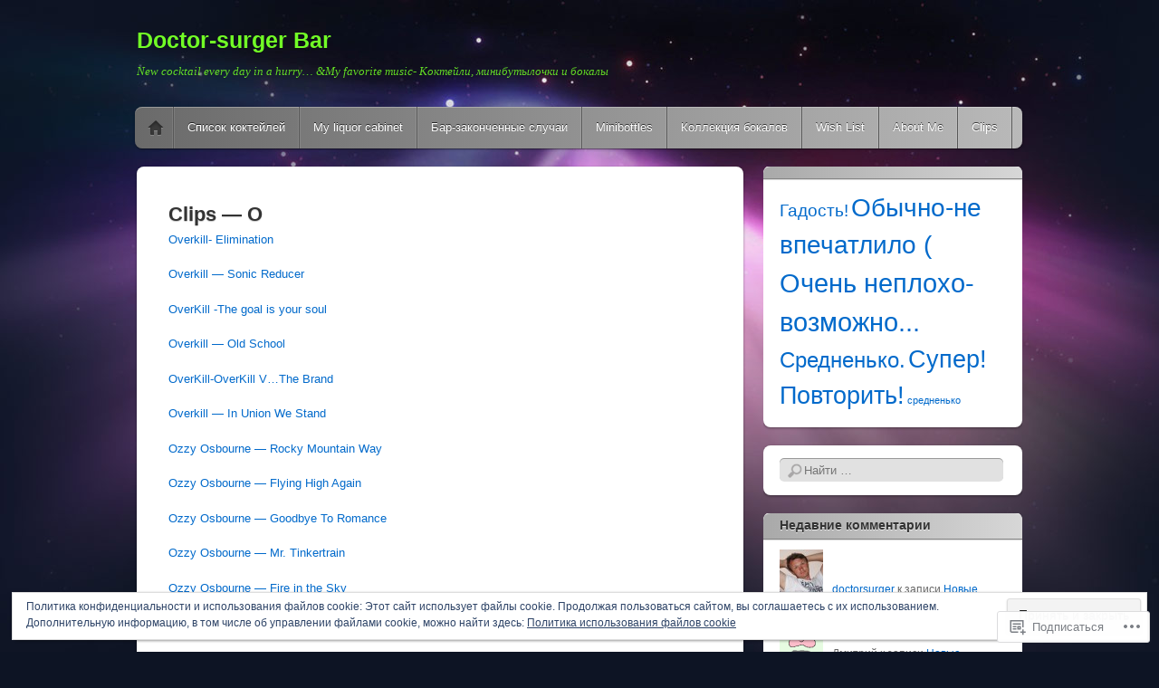

--- FILE ---
content_type: text/html; charset=UTF-8
request_url: https://doctorsurger.com/clips/clips-o/
body_size: 60506
content:
<!DOCTYPE html>
<!--[if IE 6]>
<html id="ie6" lang="ru-RU">
<![endif]-->
<!--[if IE 7]>
<html id="ie7" lang="ru-RU">
<![endif]-->
<!--[if IE 8]>
<html id="ie8" lang="ru-RU">
<![endif]-->
<!--[if !(IE 6) & !(IE 7) & !(IE 8)]><!-->
<html lang="ru-RU">
<!--<![endif]-->
<head>
<meta charset="UTF-8" />
<meta name="viewport" content="width=device-width" />
<title>Clips &#8212; O | Doctor-surger Bar</title>
<link rel="profile" href="http://gmpg.org/xfn/11" />
<link rel="pingback" href="https://doctorsurger.com/xmlrpc.php" />
<!--[if lt IE 9]>
<script src="https://s0.wp.com/wp-content/themes/pub/itheme2/js/html5.js?m=1317755580i" type="text/javascript"></script>
<![endif]-->

<meta name='robots' content='max-image-preview:large' />

<!-- Async WordPress.com Remote Login -->
<script id="wpcom_remote_login_js">
var wpcom_remote_login_extra_auth = '';
function wpcom_remote_login_remove_dom_node_id( element_id ) {
	var dom_node = document.getElementById( element_id );
	if ( dom_node ) { dom_node.parentNode.removeChild( dom_node ); }
}
function wpcom_remote_login_remove_dom_node_classes( class_name ) {
	var dom_nodes = document.querySelectorAll( '.' + class_name );
	for ( var i = 0; i < dom_nodes.length; i++ ) {
		dom_nodes[ i ].parentNode.removeChild( dom_nodes[ i ] );
	}
}
function wpcom_remote_login_final_cleanup() {
	wpcom_remote_login_remove_dom_node_classes( "wpcom_remote_login_msg" );
	wpcom_remote_login_remove_dom_node_id( "wpcom_remote_login_key" );
	wpcom_remote_login_remove_dom_node_id( "wpcom_remote_login_validate" );
	wpcom_remote_login_remove_dom_node_id( "wpcom_remote_login_js" );
	wpcom_remote_login_remove_dom_node_id( "wpcom_request_access_iframe" );
	wpcom_remote_login_remove_dom_node_id( "wpcom_request_access_styles" );
}

// Watch for messages back from the remote login
window.addEventListener( "message", function( e ) {
	if ( e.origin === "https://r-login.wordpress.com" ) {
		var data = {};
		try {
			data = JSON.parse( e.data );
		} catch( e ) {
			wpcom_remote_login_final_cleanup();
			return;
		}

		if ( data.msg === 'LOGIN' ) {
			// Clean up the login check iframe
			wpcom_remote_login_remove_dom_node_id( "wpcom_remote_login_key" );

			var id_regex = new RegExp( /^[0-9]+$/ );
			var token_regex = new RegExp( /^.*|.*|.*$/ );
			if (
				token_regex.test( data.token )
				&& id_regex.test( data.wpcomid )
			) {
				// We have everything we need to ask for a login
				var script = document.createElement( "script" );
				script.setAttribute( "id", "wpcom_remote_login_validate" );
				script.src = '/remote-login.php?wpcom_remote_login=validate'
					+ '&wpcomid=' + data.wpcomid
					+ '&token=' + encodeURIComponent( data.token )
					+ '&host=' + window.location.protocol
					+ '//' + window.location.hostname
					+ '&postid=5750'
					+ '&is_singular=';
				document.body.appendChild( script );
			}

			return;
		}

		// Safari ITP, not logged in, so redirect
		if ( data.msg === 'LOGIN-REDIRECT' ) {
			window.location = 'https://wordpress.com/log-in?redirect_to=' + window.location.href;
			return;
		}

		// Safari ITP, storage access failed, remove the request
		if ( data.msg === 'LOGIN-REMOVE' ) {
			var css_zap = 'html { -webkit-transition: margin-top 1s; transition: margin-top 1s; } /* 9001 */ html { margin-top: 0 !important; } * html body { margin-top: 0 !important; } @media screen and ( max-width: 782px ) { html { margin-top: 0 !important; } * html body { margin-top: 0 !important; } }';
			var style_zap = document.createElement( 'style' );
			style_zap.type = 'text/css';
			style_zap.appendChild( document.createTextNode( css_zap ) );
			document.body.appendChild( style_zap );

			var e = document.getElementById( 'wpcom_request_access_iframe' );
			e.parentNode.removeChild( e );

			document.cookie = 'wordpress_com_login_access=denied; path=/; max-age=31536000';

			return;
		}

		// Safari ITP
		if ( data.msg === 'REQUEST_ACCESS' ) {
			console.log( 'request access: safari' );

			// Check ITP iframe enable/disable knob
			if ( wpcom_remote_login_extra_auth !== 'safari_itp_iframe' ) {
				return;
			}

			// If we are in a "private window" there is no ITP.
			var private_window = false;
			try {
				var opendb = window.openDatabase( null, null, null, null );
			} catch( e ) {
				private_window = true;
			}

			if ( private_window ) {
				console.log( 'private window' );
				return;
			}

			var iframe = document.createElement( 'iframe' );
			iframe.id = 'wpcom_request_access_iframe';
			iframe.setAttribute( 'scrolling', 'no' );
			iframe.setAttribute( 'sandbox', 'allow-storage-access-by-user-activation allow-scripts allow-same-origin allow-top-navigation-by-user-activation' );
			iframe.src = 'https://r-login.wordpress.com/remote-login.php?wpcom_remote_login=request_access&origin=' + encodeURIComponent( data.origin ) + '&wpcomid=' + encodeURIComponent( data.wpcomid );

			var css = 'html { -webkit-transition: margin-top 1s; transition: margin-top 1s; } /* 9001 */ html { margin-top: 46px !important; } * html body { margin-top: 46px !important; } @media screen and ( max-width: 660px ) { html { margin-top: 71px !important; } * html body { margin-top: 71px !important; } #wpcom_request_access_iframe { display: block; height: 71px !important; } } #wpcom_request_access_iframe { border: 0px; height: 46px; position: fixed; top: 0; left: 0; width: 100%; min-width: 100%; z-index: 99999; background: #23282d; } ';

			var style = document.createElement( 'style' );
			style.type = 'text/css';
			style.id = 'wpcom_request_access_styles';
			style.appendChild( document.createTextNode( css ) );
			document.body.appendChild( style );

			document.body.appendChild( iframe );
		}

		if ( data.msg === 'DONE' ) {
			wpcom_remote_login_final_cleanup();
		}
	}
}, false );

// Inject the remote login iframe after the page has had a chance to load
// more critical resources
window.addEventListener( "DOMContentLoaded", function( e ) {
	var iframe = document.createElement( "iframe" );
	iframe.style.display = "none";
	iframe.setAttribute( "scrolling", "no" );
	iframe.setAttribute( "id", "wpcom_remote_login_key" );
	iframe.src = "https://r-login.wordpress.com/remote-login.php"
		+ "?wpcom_remote_login=key"
		+ "&origin=aHR0cHM6Ly9kb2N0b3JzdXJnZXIuY29t"
		+ "&wpcomid=44743767"
		+ "&time=" + Math.floor( Date.now() / 1000 );
	document.body.appendChild( iframe );
}, false );
</script>
<link rel='dns-prefetch' href='//s0.wp.com' />
<link rel='dns-prefetch' href='//widgets.wp.com' />
<link rel="alternate" type="application/rss+xml" title="Doctor-surger Bar &raquo; Лента" href="https://doctorsurger.com/feed/" />
<link rel="alternate" type="application/rss+xml" title="Doctor-surger Bar &raquo; Лента комментариев" href="https://doctorsurger.com/comments/feed/" />
<link rel="alternate" type="application/rss+xml" title="Doctor-surger Bar &raquo; Лента комментариев к &laquo;Clips &#8212; O&raquo;" href="https://doctorsurger.com/clips/clips-o/feed/" />
	<script type="text/javascript">
		/* <![CDATA[ */
		function addLoadEvent(func) {
			var oldonload = window.onload;
			if (typeof window.onload != 'function') {
				window.onload = func;
			} else {
				window.onload = function () {
					oldonload();
					func();
				}
			}
		}
		/* ]]> */
	</script>
	<link crossorigin='anonymous' rel='stylesheet' id='all-css-0-1' href='/_static/??/wp-content/mu-plugins/widgets/eu-cookie-law/templates/style.css,/wp-content/mu-plugins/likes/jetpack-likes.css?m=1743883414j&cssminify=yes' type='text/css' media='all' />
<style id='wp-emoji-styles-inline-css'>

	img.wp-smiley, img.emoji {
		display: inline !important;
		border: none !important;
		box-shadow: none !important;
		height: 1em !important;
		width: 1em !important;
		margin: 0 0.07em !important;
		vertical-align: -0.1em !important;
		background: none !important;
		padding: 0 !important;
	}
/*# sourceURL=wp-emoji-styles-inline-css */
</style>
<link crossorigin='anonymous' rel='stylesheet' id='all-css-2-1' href='/wp-content/plugins/gutenberg-core/v22.2.0/build/styles/block-library/style.css?m=1764855221i&cssminify=yes' type='text/css' media='all' />
<style id='wp-block-library-inline-css'>
.has-text-align-justify {
	text-align:justify;
}
.has-text-align-justify{text-align:justify;}

/*# sourceURL=wp-block-library-inline-css */
</style><style id='global-styles-inline-css'>
:root{--wp--preset--aspect-ratio--square: 1;--wp--preset--aspect-ratio--4-3: 4/3;--wp--preset--aspect-ratio--3-4: 3/4;--wp--preset--aspect-ratio--3-2: 3/2;--wp--preset--aspect-ratio--2-3: 2/3;--wp--preset--aspect-ratio--16-9: 16/9;--wp--preset--aspect-ratio--9-16: 9/16;--wp--preset--color--black: #000000;--wp--preset--color--cyan-bluish-gray: #abb8c3;--wp--preset--color--white: #ffffff;--wp--preset--color--pale-pink: #f78da7;--wp--preset--color--vivid-red: #cf2e2e;--wp--preset--color--luminous-vivid-orange: #ff6900;--wp--preset--color--luminous-vivid-amber: #fcb900;--wp--preset--color--light-green-cyan: #7bdcb5;--wp--preset--color--vivid-green-cyan: #00d084;--wp--preset--color--pale-cyan-blue: #8ed1fc;--wp--preset--color--vivid-cyan-blue: #0693e3;--wp--preset--color--vivid-purple: #9b51e0;--wp--preset--gradient--vivid-cyan-blue-to-vivid-purple: linear-gradient(135deg,rgb(6,147,227) 0%,rgb(155,81,224) 100%);--wp--preset--gradient--light-green-cyan-to-vivid-green-cyan: linear-gradient(135deg,rgb(122,220,180) 0%,rgb(0,208,130) 100%);--wp--preset--gradient--luminous-vivid-amber-to-luminous-vivid-orange: linear-gradient(135deg,rgb(252,185,0) 0%,rgb(255,105,0) 100%);--wp--preset--gradient--luminous-vivid-orange-to-vivid-red: linear-gradient(135deg,rgb(255,105,0) 0%,rgb(207,46,46) 100%);--wp--preset--gradient--very-light-gray-to-cyan-bluish-gray: linear-gradient(135deg,rgb(238,238,238) 0%,rgb(169,184,195) 100%);--wp--preset--gradient--cool-to-warm-spectrum: linear-gradient(135deg,rgb(74,234,220) 0%,rgb(151,120,209) 20%,rgb(207,42,186) 40%,rgb(238,44,130) 60%,rgb(251,105,98) 80%,rgb(254,248,76) 100%);--wp--preset--gradient--blush-light-purple: linear-gradient(135deg,rgb(255,206,236) 0%,rgb(152,150,240) 100%);--wp--preset--gradient--blush-bordeaux: linear-gradient(135deg,rgb(254,205,165) 0%,rgb(254,45,45) 50%,rgb(107,0,62) 100%);--wp--preset--gradient--luminous-dusk: linear-gradient(135deg,rgb(255,203,112) 0%,rgb(199,81,192) 50%,rgb(65,88,208) 100%);--wp--preset--gradient--pale-ocean: linear-gradient(135deg,rgb(255,245,203) 0%,rgb(182,227,212) 50%,rgb(51,167,181) 100%);--wp--preset--gradient--electric-grass: linear-gradient(135deg,rgb(202,248,128) 0%,rgb(113,206,126) 100%);--wp--preset--gradient--midnight: linear-gradient(135deg,rgb(2,3,129) 0%,rgb(40,116,252) 100%);--wp--preset--font-size--small: 13px;--wp--preset--font-size--medium: 20px;--wp--preset--font-size--large: 36px;--wp--preset--font-size--x-large: 42px;--wp--preset--font-family--albert-sans: 'Albert Sans', sans-serif;--wp--preset--font-family--alegreya: Alegreya, serif;--wp--preset--font-family--arvo: Arvo, serif;--wp--preset--font-family--bodoni-moda: 'Bodoni Moda', serif;--wp--preset--font-family--bricolage-grotesque: 'Bricolage Grotesque', sans-serif;--wp--preset--font-family--cabin: Cabin, sans-serif;--wp--preset--font-family--chivo: Chivo, sans-serif;--wp--preset--font-family--commissioner: Commissioner, sans-serif;--wp--preset--font-family--cormorant: Cormorant, serif;--wp--preset--font-family--courier-prime: 'Courier Prime', monospace;--wp--preset--font-family--crimson-pro: 'Crimson Pro', serif;--wp--preset--font-family--dm-mono: 'DM Mono', monospace;--wp--preset--font-family--dm-sans: 'DM Sans', sans-serif;--wp--preset--font-family--dm-serif-display: 'DM Serif Display', serif;--wp--preset--font-family--domine: Domine, serif;--wp--preset--font-family--eb-garamond: 'EB Garamond', serif;--wp--preset--font-family--epilogue: Epilogue, sans-serif;--wp--preset--font-family--fahkwang: Fahkwang, sans-serif;--wp--preset--font-family--figtree: Figtree, sans-serif;--wp--preset--font-family--fira-sans: 'Fira Sans', sans-serif;--wp--preset--font-family--fjalla-one: 'Fjalla One', sans-serif;--wp--preset--font-family--fraunces: Fraunces, serif;--wp--preset--font-family--gabarito: Gabarito, system-ui;--wp--preset--font-family--ibm-plex-mono: 'IBM Plex Mono', monospace;--wp--preset--font-family--ibm-plex-sans: 'IBM Plex Sans', sans-serif;--wp--preset--font-family--ibarra-real-nova: 'Ibarra Real Nova', serif;--wp--preset--font-family--instrument-serif: 'Instrument Serif', serif;--wp--preset--font-family--inter: Inter, sans-serif;--wp--preset--font-family--josefin-sans: 'Josefin Sans', sans-serif;--wp--preset--font-family--jost: Jost, sans-serif;--wp--preset--font-family--libre-baskerville: 'Libre Baskerville', serif;--wp--preset--font-family--libre-franklin: 'Libre Franklin', sans-serif;--wp--preset--font-family--literata: Literata, serif;--wp--preset--font-family--lora: Lora, serif;--wp--preset--font-family--merriweather: Merriweather, serif;--wp--preset--font-family--montserrat: Montserrat, sans-serif;--wp--preset--font-family--newsreader: Newsreader, serif;--wp--preset--font-family--noto-sans-mono: 'Noto Sans Mono', sans-serif;--wp--preset--font-family--nunito: Nunito, sans-serif;--wp--preset--font-family--open-sans: 'Open Sans', sans-serif;--wp--preset--font-family--overpass: Overpass, sans-serif;--wp--preset--font-family--pt-serif: 'PT Serif', serif;--wp--preset--font-family--petrona: Petrona, serif;--wp--preset--font-family--piazzolla: Piazzolla, serif;--wp--preset--font-family--playfair-display: 'Playfair Display', serif;--wp--preset--font-family--plus-jakarta-sans: 'Plus Jakarta Sans', sans-serif;--wp--preset--font-family--poppins: Poppins, sans-serif;--wp--preset--font-family--raleway: Raleway, sans-serif;--wp--preset--font-family--roboto: Roboto, sans-serif;--wp--preset--font-family--roboto-slab: 'Roboto Slab', serif;--wp--preset--font-family--rubik: Rubik, sans-serif;--wp--preset--font-family--rufina: Rufina, serif;--wp--preset--font-family--sora: Sora, sans-serif;--wp--preset--font-family--source-sans-3: 'Source Sans 3', sans-serif;--wp--preset--font-family--source-serif-4: 'Source Serif 4', serif;--wp--preset--font-family--space-mono: 'Space Mono', monospace;--wp--preset--font-family--syne: Syne, sans-serif;--wp--preset--font-family--texturina: Texturina, serif;--wp--preset--font-family--urbanist: Urbanist, sans-serif;--wp--preset--font-family--work-sans: 'Work Sans', sans-serif;--wp--preset--spacing--20: 0.44rem;--wp--preset--spacing--30: 0.67rem;--wp--preset--spacing--40: 1rem;--wp--preset--spacing--50: 1.5rem;--wp--preset--spacing--60: 2.25rem;--wp--preset--spacing--70: 3.38rem;--wp--preset--spacing--80: 5.06rem;--wp--preset--shadow--natural: 6px 6px 9px rgba(0, 0, 0, 0.2);--wp--preset--shadow--deep: 12px 12px 50px rgba(0, 0, 0, 0.4);--wp--preset--shadow--sharp: 6px 6px 0px rgba(0, 0, 0, 0.2);--wp--preset--shadow--outlined: 6px 6px 0px -3px rgb(255, 255, 255), 6px 6px rgb(0, 0, 0);--wp--preset--shadow--crisp: 6px 6px 0px rgb(0, 0, 0);}:where(.is-layout-flex){gap: 0.5em;}:where(.is-layout-grid){gap: 0.5em;}body .is-layout-flex{display: flex;}.is-layout-flex{flex-wrap: wrap;align-items: center;}.is-layout-flex > :is(*, div){margin: 0;}body .is-layout-grid{display: grid;}.is-layout-grid > :is(*, div){margin: 0;}:where(.wp-block-columns.is-layout-flex){gap: 2em;}:where(.wp-block-columns.is-layout-grid){gap: 2em;}:where(.wp-block-post-template.is-layout-flex){gap: 1.25em;}:where(.wp-block-post-template.is-layout-grid){gap: 1.25em;}.has-black-color{color: var(--wp--preset--color--black) !important;}.has-cyan-bluish-gray-color{color: var(--wp--preset--color--cyan-bluish-gray) !important;}.has-white-color{color: var(--wp--preset--color--white) !important;}.has-pale-pink-color{color: var(--wp--preset--color--pale-pink) !important;}.has-vivid-red-color{color: var(--wp--preset--color--vivid-red) !important;}.has-luminous-vivid-orange-color{color: var(--wp--preset--color--luminous-vivid-orange) !important;}.has-luminous-vivid-amber-color{color: var(--wp--preset--color--luminous-vivid-amber) !important;}.has-light-green-cyan-color{color: var(--wp--preset--color--light-green-cyan) !important;}.has-vivid-green-cyan-color{color: var(--wp--preset--color--vivid-green-cyan) !important;}.has-pale-cyan-blue-color{color: var(--wp--preset--color--pale-cyan-blue) !important;}.has-vivid-cyan-blue-color{color: var(--wp--preset--color--vivid-cyan-blue) !important;}.has-vivid-purple-color{color: var(--wp--preset--color--vivid-purple) !important;}.has-black-background-color{background-color: var(--wp--preset--color--black) !important;}.has-cyan-bluish-gray-background-color{background-color: var(--wp--preset--color--cyan-bluish-gray) !important;}.has-white-background-color{background-color: var(--wp--preset--color--white) !important;}.has-pale-pink-background-color{background-color: var(--wp--preset--color--pale-pink) !important;}.has-vivid-red-background-color{background-color: var(--wp--preset--color--vivid-red) !important;}.has-luminous-vivid-orange-background-color{background-color: var(--wp--preset--color--luminous-vivid-orange) !important;}.has-luminous-vivid-amber-background-color{background-color: var(--wp--preset--color--luminous-vivid-amber) !important;}.has-light-green-cyan-background-color{background-color: var(--wp--preset--color--light-green-cyan) !important;}.has-vivid-green-cyan-background-color{background-color: var(--wp--preset--color--vivid-green-cyan) !important;}.has-pale-cyan-blue-background-color{background-color: var(--wp--preset--color--pale-cyan-blue) !important;}.has-vivid-cyan-blue-background-color{background-color: var(--wp--preset--color--vivid-cyan-blue) !important;}.has-vivid-purple-background-color{background-color: var(--wp--preset--color--vivid-purple) !important;}.has-black-border-color{border-color: var(--wp--preset--color--black) !important;}.has-cyan-bluish-gray-border-color{border-color: var(--wp--preset--color--cyan-bluish-gray) !important;}.has-white-border-color{border-color: var(--wp--preset--color--white) !important;}.has-pale-pink-border-color{border-color: var(--wp--preset--color--pale-pink) !important;}.has-vivid-red-border-color{border-color: var(--wp--preset--color--vivid-red) !important;}.has-luminous-vivid-orange-border-color{border-color: var(--wp--preset--color--luminous-vivid-orange) !important;}.has-luminous-vivid-amber-border-color{border-color: var(--wp--preset--color--luminous-vivid-amber) !important;}.has-light-green-cyan-border-color{border-color: var(--wp--preset--color--light-green-cyan) !important;}.has-vivid-green-cyan-border-color{border-color: var(--wp--preset--color--vivid-green-cyan) !important;}.has-pale-cyan-blue-border-color{border-color: var(--wp--preset--color--pale-cyan-blue) !important;}.has-vivid-cyan-blue-border-color{border-color: var(--wp--preset--color--vivid-cyan-blue) !important;}.has-vivid-purple-border-color{border-color: var(--wp--preset--color--vivid-purple) !important;}.has-vivid-cyan-blue-to-vivid-purple-gradient-background{background: var(--wp--preset--gradient--vivid-cyan-blue-to-vivid-purple) !important;}.has-light-green-cyan-to-vivid-green-cyan-gradient-background{background: var(--wp--preset--gradient--light-green-cyan-to-vivid-green-cyan) !important;}.has-luminous-vivid-amber-to-luminous-vivid-orange-gradient-background{background: var(--wp--preset--gradient--luminous-vivid-amber-to-luminous-vivid-orange) !important;}.has-luminous-vivid-orange-to-vivid-red-gradient-background{background: var(--wp--preset--gradient--luminous-vivid-orange-to-vivid-red) !important;}.has-very-light-gray-to-cyan-bluish-gray-gradient-background{background: var(--wp--preset--gradient--very-light-gray-to-cyan-bluish-gray) !important;}.has-cool-to-warm-spectrum-gradient-background{background: var(--wp--preset--gradient--cool-to-warm-spectrum) !important;}.has-blush-light-purple-gradient-background{background: var(--wp--preset--gradient--blush-light-purple) !important;}.has-blush-bordeaux-gradient-background{background: var(--wp--preset--gradient--blush-bordeaux) !important;}.has-luminous-dusk-gradient-background{background: var(--wp--preset--gradient--luminous-dusk) !important;}.has-pale-ocean-gradient-background{background: var(--wp--preset--gradient--pale-ocean) !important;}.has-electric-grass-gradient-background{background: var(--wp--preset--gradient--electric-grass) !important;}.has-midnight-gradient-background{background: var(--wp--preset--gradient--midnight) !important;}.has-small-font-size{font-size: var(--wp--preset--font-size--small) !important;}.has-medium-font-size{font-size: var(--wp--preset--font-size--medium) !important;}.has-large-font-size{font-size: var(--wp--preset--font-size--large) !important;}.has-x-large-font-size{font-size: var(--wp--preset--font-size--x-large) !important;}.has-albert-sans-font-family{font-family: var(--wp--preset--font-family--albert-sans) !important;}.has-alegreya-font-family{font-family: var(--wp--preset--font-family--alegreya) !important;}.has-arvo-font-family{font-family: var(--wp--preset--font-family--arvo) !important;}.has-bodoni-moda-font-family{font-family: var(--wp--preset--font-family--bodoni-moda) !important;}.has-bricolage-grotesque-font-family{font-family: var(--wp--preset--font-family--bricolage-grotesque) !important;}.has-cabin-font-family{font-family: var(--wp--preset--font-family--cabin) !important;}.has-chivo-font-family{font-family: var(--wp--preset--font-family--chivo) !important;}.has-commissioner-font-family{font-family: var(--wp--preset--font-family--commissioner) !important;}.has-cormorant-font-family{font-family: var(--wp--preset--font-family--cormorant) !important;}.has-courier-prime-font-family{font-family: var(--wp--preset--font-family--courier-prime) !important;}.has-crimson-pro-font-family{font-family: var(--wp--preset--font-family--crimson-pro) !important;}.has-dm-mono-font-family{font-family: var(--wp--preset--font-family--dm-mono) !important;}.has-dm-sans-font-family{font-family: var(--wp--preset--font-family--dm-sans) !important;}.has-dm-serif-display-font-family{font-family: var(--wp--preset--font-family--dm-serif-display) !important;}.has-domine-font-family{font-family: var(--wp--preset--font-family--domine) !important;}.has-eb-garamond-font-family{font-family: var(--wp--preset--font-family--eb-garamond) !important;}.has-epilogue-font-family{font-family: var(--wp--preset--font-family--epilogue) !important;}.has-fahkwang-font-family{font-family: var(--wp--preset--font-family--fahkwang) !important;}.has-figtree-font-family{font-family: var(--wp--preset--font-family--figtree) !important;}.has-fira-sans-font-family{font-family: var(--wp--preset--font-family--fira-sans) !important;}.has-fjalla-one-font-family{font-family: var(--wp--preset--font-family--fjalla-one) !important;}.has-fraunces-font-family{font-family: var(--wp--preset--font-family--fraunces) !important;}.has-gabarito-font-family{font-family: var(--wp--preset--font-family--gabarito) !important;}.has-ibm-plex-mono-font-family{font-family: var(--wp--preset--font-family--ibm-plex-mono) !important;}.has-ibm-plex-sans-font-family{font-family: var(--wp--preset--font-family--ibm-plex-sans) !important;}.has-ibarra-real-nova-font-family{font-family: var(--wp--preset--font-family--ibarra-real-nova) !important;}.has-instrument-serif-font-family{font-family: var(--wp--preset--font-family--instrument-serif) !important;}.has-inter-font-family{font-family: var(--wp--preset--font-family--inter) !important;}.has-josefin-sans-font-family{font-family: var(--wp--preset--font-family--josefin-sans) !important;}.has-jost-font-family{font-family: var(--wp--preset--font-family--jost) !important;}.has-libre-baskerville-font-family{font-family: var(--wp--preset--font-family--libre-baskerville) !important;}.has-libre-franklin-font-family{font-family: var(--wp--preset--font-family--libre-franklin) !important;}.has-literata-font-family{font-family: var(--wp--preset--font-family--literata) !important;}.has-lora-font-family{font-family: var(--wp--preset--font-family--lora) !important;}.has-merriweather-font-family{font-family: var(--wp--preset--font-family--merriweather) !important;}.has-montserrat-font-family{font-family: var(--wp--preset--font-family--montserrat) !important;}.has-newsreader-font-family{font-family: var(--wp--preset--font-family--newsreader) !important;}.has-noto-sans-mono-font-family{font-family: var(--wp--preset--font-family--noto-sans-mono) !important;}.has-nunito-font-family{font-family: var(--wp--preset--font-family--nunito) !important;}.has-open-sans-font-family{font-family: var(--wp--preset--font-family--open-sans) !important;}.has-overpass-font-family{font-family: var(--wp--preset--font-family--overpass) !important;}.has-pt-serif-font-family{font-family: var(--wp--preset--font-family--pt-serif) !important;}.has-petrona-font-family{font-family: var(--wp--preset--font-family--petrona) !important;}.has-piazzolla-font-family{font-family: var(--wp--preset--font-family--piazzolla) !important;}.has-playfair-display-font-family{font-family: var(--wp--preset--font-family--playfair-display) !important;}.has-plus-jakarta-sans-font-family{font-family: var(--wp--preset--font-family--plus-jakarta-sans) !important;}.has-poppins-font-family{font-family: var(--wp--preset--font-family--poppins) !important;}.has-raleway-font-family{font-family: var(--wp--preset--font-family--raleway) !important;}.has-roboto-font-family{font-family: var(--wp--preset--font-family--roboto) !important;}.has-roboto-slab-font-family{font-family: var(--wp--preset--font-family--roboto-slab) !important;}.has-rubik-font-family{font-family: var(--wp--preset--font-family--rubik) !important;}.has-rufina-font-family{font-family: var(--wp--preset--font-family--rufina) !important;}.has-sora-font-family{font-family: var(--wp--preset--font-family--sora) !important;}.has-source-sans-3-font-family{font-family: var(--wp--preset--font-family--source-sans-3) !important;}.has-source-serif-4-font-family{font-family: var(--wp--preset--font-family--source-serif-4) !important;}.has-space-mono-font-family{font-family: var(--wp--preset--font-family--space-mono) !important;}.has-syne-font-family{font-family: var(--wp--preset--font-family--syne) !important;}.has-texturina-font-family{font-family: var(--wp--preset--font-family--texturina) !important;}.has-urbanist-font-family{font-family: var(--wp--preset--font-family--urbanist) !important;}.has-work-sans-font-family{font-family: var(--wp--preset--font-family--work-sans) !important;}
/*# sourceURL=global-styles-inline-css */
</style>

<style id='classic-theme-styles-inline-css'>
/*! This file is auto-generated */
.wp-block-button__link{color:#fff;background-color:#32373c;border-radius:9999px;box-shadow:none;text-decoration:none;padding:calc(.667em + 2px) calc(1.333em + 2px);font-size:1.125em}.wp-block-file__button{background:#32373c;color:#fff;text-decoration:none}
/*# sourceURL=/wp-includes/css/classic-themes.min.css */
</style>
<link crossorigin='anonymous' rel='stylesheet' id='all-css-4-1' href='/_static/??-eJx9jksOwjAMRC9EcCsEFQvEUVA+FqTUSRQ77fVxVbEBxMaSZ+bZA0sxPifBJEDNlKndY2LwuaLqVKyAJghDtDghaWzvmXfwG1uKMsa5UpHZ6KTYyMhDQf7HjSjF+qdRaTuxGcAtvb3bjCnkCrZJJisS/RcFXD24FqcAM1ann1VcK/Pnvna50qUfTl3XH8+HYXwBNR1jhQ==&cssminify=yes' type='text/css' media='all' />
<link rel='stylesheet' id='verbum-gutenberg-css-css' href='https://widgets.wp.com/verbum-block-editor/block-editor.css?ver=1738686361' media='all' />
<link crossorigin='anonymous' rel='stylesheet' id='all-css-6-1' href='/_static/??-eJx9i0EKgzAQAD/UdNEUiwfpWzSsMbLJBneD+PtaT/HS2wzMwJ6N46SYFHTBiAK5TBAubkH0IHw6kQdUYSwmU/EhCWw4EfsTPZxVpf8mj2yI3aiB003MTGPYfusnDs371XS9tbZdv2M4POs=&cssminify=yes' type='text/css' media='all' />
<link crossorigin='anonymous' rel='stylesheet' id='print-css-7-1' href='/wp-content/mu-plugins/global-print/global-print.css?m=1465851035i&cssminify=yes' type='text/css' media='print' />
<style id='jetpack-global-styles-frontend-style-inline-css'>
:root { --font-headings: unset; --font-base: unset; --font-headings-default: -apple-system,BlinkMacSystemFont,"Segoe UI",Roboto,Oxygen-Sans,Ubuntu,Cantarell,"Helvetica Neue",sans-serif; --font-base-default: -apple-system,BlinkMacSystemFont,"Segoe UI",Roboto,Oxygen-Sans,Ubuntu,Cantarell,"Helvetica Neue",sans-serif;}
/*# sourceURL=jetpack-global-styles-frontend-style-inline-css */
</style>
<link crossorigin='anonymous' rel='stylesheet' id='all-css-10-1' href='/_static/??-eJyNjcsKAjEMRX/IGtQZBxfip0hMS9sxTYppGfx7H7gRN+7ugcs5sFRHKi1Ig9Jd5R6zGMyhVaTrh8G6QFHfORhYwlvw6P39PbPENZmt4G/ROQuBKWVkxxrVvuBH1lIoz2waILJekF+HUzlupnG3nQ77YZwfuRJIaQ==&cssminify=yes' type='text/css' media='all' />
<script type="text/javascript" id="wpcom-actionbar-placeholder-js-extra">
/* <![CDATA[ */
var actionbardata = {"siteID":"44743767","postID":"5750","siteURL":"https://doctorsurger.com","xhrURL":"https://doctorsurger.com/wp-admin/admin-ajax.php","nonce":"254b6b84e8","isLoggedIn":"","statusMessage":"","subsEmailDefault":"instantly","proxyScriptUrl":"https://s0.wp.com/wp-content/js/wpcom-proxy-request.js?m=1513050504i&amp;ver=20211021","shortlink":"https://wp.me/P31JTF-1uK","i18n":{"followedText":"\u041d\u043e\u0432\u044b\u0435 \u0437\u0430\u043f\u0438\u0441\u0438 \u0441 \u044d\u0442\u043e\u0433\u043e \u0441\u0430\u0439\u0442\u0430 \u043f\u043e\u044f\u0432\u044f\u0442\u0441\u044f \u0432 \u0432\u0430\u0448\u0435\u043c \u0440\u0430\u0437\u0434\u0435\u043b\u0435 \u003Ca href=\"https://wordpress.com/reader\"\u003E\u0427\u0438\u0442\u0430\u043b\u043a\u0430\u003C/a\u003E","foldBar":"\u0421\u0432\u0435\u0440\u043d\u0443\u0442\u044c \u044d\u0442\u0443 \u043f\u0430\u043d\u0435\u043b\u044c","unfoldBar":"\u0420\u0430\u0437\u0432\u0435\u0440\u043d\u0443\u0442\u044c \u044d\u0442\u0443 \u043f\u0430\u043d\u0435\u043b\u044c","shortLinkCopied":"\u041a\u043e\u0440\u043e\u0442\u043a\u0430\u044f \u0441\u0441\u044b\u043b\u043a\u0430 \u0441\u043a\u043e\u043f\u0438\u0440\u043e\u0432\u0430\u043d\u0430 \u0432 \u0431\u0443\u0444\u0435\u0440 \u043e\u0431\u043c\u0435\u043d\u0430."}};
//# sourceURL=wpcom-actionbar-placeholder-js-extra
/* ]]> */
</script>
<script type="text/javascript" id="jetpack-mu-wpcom-settings-js-before">
/* <![CDATA[ */
var JETPACK_MU_WPCOM_SETTINGS = {"assetsUrl":"https://s0.wp.com/wp-content/mu-plugins/jetpack-mu-wpcom-plugin/sun/jetpack_vendor/automattic/jetpack-mu-wpcom/src/build/"};
//# sourceURL=jetpack-mu-wpcom-settings-js-before
/* ]]> */
</script>
<script crossorigin='anonymous' type='text/javascript'  src='/_static/??/wp-content/js/rlt-proxy.js,/wp-content/blog-plugins/wordads-classes/js/cmp/v2/cmp-non-gdpr.js?m=1720530689j'></script>
<script type="text/javascript" id="rlt-proxy-js-after">
/* <![CDATA[ */
	rltInitialize( {"token":null,"iframeOrigins":["https:\/\/widgets.wp.com"]} );
//# sourceURL=rlt-proxy-js-after
/* ]]> */
</script>
<link rel="EditURI" type="application/rsd+xml" title="RSD" href="https://doctorsurger.wordpress.com/xmlrpc.php?rsd" />
<meta name="generator" content="WordPress.com" />
<link rel="canonical" href="https://doctorsurger.com/clips/clips-o/" />
<link rel='shortlink' href='https://wp.me/P31JTF-1uK' />
<link rel="alternate" type="application/json+oembed" href="https://public-api.wordpress.com/oembed/?format=json&amp;url=https%3A%2F%2Fdoctorsurger.com%2Fclips%2Fclips-o%2F&amp;for=wpcom-auto-discovery" /><link rel="alternate" type="application/xml+oembed" href="https://public-api.wordpress.com/oembed/?format=xml&amp;url=https%3A%2F%2Fdoctorsurger.com%2Fclips%2Fclips-o%2F&amp;for=wpcom-auto-discovery" />
<!-- Jetpack Open Graph Tags -->
<meta property="og:type" content="article" />
<meta property="og:title" content="Clips &#8212; O" />
<meta property="og:url" content="https://doctorsurger.com/clips/clips-o/" />
<meta property="og:description" content="Overkill- Elimination Overkill &#8212; Sonic Reducer OverKill -The goal is your soul Overkill &#8212; Old School OverKill-OverKill V&#8230;The Brand Overkill &#8212; In Union We Stand Ozzy Osbourne…" />
<meta property="article:published_time" content="2014-01-05T15:25:51+00:00" />
<meta property="article:modified_time" content="2017-05-10T15:21:20+00:00" />
<meta property="og:site_name" content="Doctor-surger Bar" />
<meta property="og:image" content="https://s0.wp.com/i/blank.jpg?m=1383295312i" />
<meta property="og:image:width" content="200" />
<meta property="og:image:height" content="200" />
<meta property="og:image:alt" content="" />
<meta property="og:locale" content="ru_RU" />
<meta property="article:publisher" content="https://www.facebook.com/WordPresscom" />
<meta name="twitter:text:title" content="Clips &#8212; O" />
<meta name="twitter:card" content="summary" />

<!-- End Jetpack Open Graph Tags -->
<link rel="shortcut icon" type="image/x-icon" href="https://s0.wp.com/i/favicon.ico?m=1713425267i" sizes="16x16 24x24 32x32 48x48" />
<link rel="icon" type="image/x-icon" href="https://s0.wp.com/i/favicon.ico?m=1713425267i" sizes="16x16 24x24 32x32 48x48" />
<link rel="apple-touch-icon" href="https://s0.wp.com/i/webclip.png?m=1713868326i" />
<link rel='openid.server' href='https://doctorsurger.com/?openidserver=1' />
<link rel='openid.delegate' href='https://doctorsurger.com/' />
<link rel="search" type="application/opensearchdescription+xml" href="https://doctorsurger.com/osd.xml" title="Doctor-surger Bar" />
<link rel="search" type="application/opensearchdescription+xml" href="https://s1.wp.com/opensearch.xml" title="WordPress.com" />
<style type="text/css">.recentcomments a{display:inline !important;padding:0 !important;margin:0 !important;}</style>		<style type="text/css">
			.recentcomments a {
				display: inline !important;
				padding: 0 !important;
				margin: 0 !important;
			}

			table.recentcommentsavatartop img.avatar, table.recentcommentsavatarend img.avatar {
				border: 0px;
				margin: 0;
			}

			table.recentcommentsavatartop a, table.recentcommentsavatarend a {
				border: 0px !important;
				background-color: transparent !important;
			}

			td.recentcommentsavatarend, td.recentcommentsavatartop {
				padding: 0px 0px 1px 0px;
				margin: 0px;
			}

			td.recentcommentstextend {
				border: none !important;
				padding: 0px 0px 2px 10px;
			}

			.rtl td.recentcommentstextend {
				padding: 0px 10px 2px 0px;
			}

			td.recentcommentstexttop {
				border: none;
				padding: 0px 0px 0px 10px;
			}

			.rtl td.recentcommentstexttop {
				padding: 0px 10px 0px 0px;
			}
		</style>
		<meta name="description" content="Overkill- Elimination Overkill - Sonic Reducer OverKill -The goal is your soul Overkill - Old School OverKill-OverKill V...The Brand Overkill - In Union We Stand Ozzy Osbourne - Rocky Mountain Way Ozzy Osbourne - Flying High Again Ozzy Osbourne - Goodbye To Romance Ozzy Osbourne - Mr. Tinkertrain Ozzy Osbourne - Fire in the Sky&hellip;" />
	<style type="text/css">
			#site-title a,
		#site-description {
			color: #72ff26 !important;
		}
		</style>
			<script type="text/javascript">

			window.doNotSellCallback = function() {

				var linkElements = [
					'a[href="https://wordpress.com/?ref=footer_blog"]',
					'a[href="https://wordpress.com/?ref=footer_website"]',
					'a[href="https://wordpress.com/?ref=vertical_footer"]',
					'a[href^="https://wordpress.com/?ref=footer_segment_"]',
				].join(',');

				var dnsLink = document.createElement( 'a' );
				dnsLink.href = 'https://wordpress.com/ru/advertising-program-optout/';
				dnsLink.classList.add( 'do-not-sell-link' );
				dnsLink.rel = 'nofollow';
				dnsLink.style.marginLeft = '0.5em';
				dnsLink.textContent = 'Отказ от продажи персональных данных и их передачи третьим лицам';

				var creditLinks = document.querySelectorAll( linkElements );

				if ( 0 === creditLinks.length ) {
					return false;
				}

				Array.prototype.forEach.call( creditLinks, function( el ) {
					el.insertAdjacentElement( 'afterend', dnsLink );
				});

				return true;
			};

		</script>
		<script type="text/javascript">
	window.google_analytics_uacct = "UA-52447-2";
</script>

<script type="text/javascript">
	var _gaq = _gaq || [];
	_gaq.push(['_setAccount', 'UA-52447-2']);
	_gaq.push(['_gat._anonymizeIp']);
	_gaq.push(['_setDomainName', 'none']);
	_gaq.push(['_setAllowLinker', true]);
	_gaq.push(['_initData']);
	_gaq.push(['_trackPageview']);

	(function() {
		var ga = document.createElement('script'); ga.type = 'text/javascript'; ga.async = true;
		ga.src = ('https:' == document.location.protocol ? 'https://ssl' : 'http://www') + '.google-analytics.com/ga.js';
		(document.getElementsByTagName('head')[0] || document.getElementsByTagName('body')[0]).appendChild(ga);
	})();
</script>
<link crossorigin='anonymous' rel='stylesheet' id='all-css-0-3' href='/_static/??-eJyNzMsKAjEMheEXshPqBXUhPoo4bRgytmkwCYNvbwdm487d+eDwwyIhNTZkg+pBik/ECjOaPNNrM6gz1Ja9oMJCeUJTsCZBmval9ik4JNUd/F17ECcYnUruHDW9SYxa//5oqMRr+F5v8Xw6XC/xGPfzF3aEQ7Q=&cssminify=yes' type='text/css' media='all' />
</head>

<body class="wp-singular page-template-default page page-id-5750 page-child parent-pageid-4209 wp-theme-pubitheme2 customizer-styles-applied single-author jetpack-reblog-enabled">
<div id="page" class="hfeed">
	<header id="masthead" role="banner">
		<hgroup>
			<h1 id="site-title"><a href="https://doctorsurger.com/" title="Doctor-surger Bar" rel="home">Doctor-surger Bar</a></h1>
			<h2 id="site-description">New cocktail every day in a hurry&#8230; &amp;My favorite music- Коктейли, минибутылочки и бокалы</h2>
		</hgroup>

				<nav id="access" role="navigation">
			<h1 class="assistive-text section-heading">Главное меню</h1>
			<div class="assistive-text skip-link"><a href="#content" title="Перейти к содержимому">Перейти к содержимому</a></div>

			<div class="menu-%d0%bc%d0%b5%d0%bd%d1%8e-1-container"><ul id="menu-%d0%bc%d0%b5%d0%bd%d1%8e-1" class="menu"><li id="menu-item-12430" class="menu-item menu-item-type-custom menu-item-object-custom menu-item-home menu-item-12430"><a href="https://doctorsurger.com/">Главная</a></li>
<li id="menu-item-12431" class="menu-item menu-item-type-post_type menu-item-object-page menu-item-has-children menu-item-12431"><a href="https://doctorsurger.com/%d1%81%d0%bf%d0%b8%d1%81%d0%be%d0%ba-%d0%ba%d0%be%d0%ba%d1%82%d0%b5%d0%b9%d0%bb%d0%b5%d0%b9-%d0%b2-%d0%b0%d0%bb%d1%84%d0%b0%d0%b2%d0%b8%d1%82%d0%bd%d0%be%d0%bc-%d0%bf%d0%be%d1%80%d1%8f%d0%b4%d0%ba/">Список коктейлей</a>
<ul class="sub-menu">
	<li id="menu-item-12432" class="menu-item menu-item-type-post_type menu-item-object-page menu-item-12432"><a href="https://doctorsurger.com/%d1%81%d0%bf%d0%b8%d1%81%d0%be%d0%ba-%d0%ba%d0%be%d0%ba%d1%82%d0%b5%d0%b9%d0%bb%d0%b5%d0%b9-%d0%b2-%d0%b0%d0%bb%d1%84%d0%b0%d0%b2%d0%b8%d1%82%d0%bd%d0%be%d0%bc-%d0%bf%d0%be%d1%80%d1%8f%d0%b4%d0%ba/1-10/">1-10</a></li>
	<li id="menu-item-12433" class="menu-item menu-item-type-post_type menu-item-object-page menu-item-12433"><a href="https://doctorsurger.com/%d1%81%d0%bf%d0%b8%d1%81%d0%be%d0%ba-%d0%ba%d0%be%d0%ba%d1%82%d0%b5%d0%b9%d0%bb%d0%b5%d0%b9-%d0%b2-%d0%b0%d0%bb%d1%84%d0%b0%d0%b2%d0%b8%d1%82%d0%bd%d0%be%d0%bc-%d0%bf%d0%be%d1%80%d1%8f%d0%b4%d0%ba/a/">A</a></li>
	<li id="menu-item-12434" class="menu-item menu-item-type-post_type menu-item-object-page menu-item-12434"><a href="https://doctorsurger.com/%d1%81%d0%bf%d0%b8%d1%81%d0%be%d0%ba-%d0%ba%d0%be%d0%ba%d1%82%d0%b5%d0%b9%d0%bb%d0%b5%d0%b9-%d0%b2-%d0%b0%d0%bb%d1%84%d0%b0%d0%b2%d0%b8%d1%82%d0%bd%d0%be%d0%bc-%d0%bf%d0%be%d1%80%d1%8f%d0%b4%d0%ba/b/">B</a></li>
	<li id="menu-item-12435" class="menu-item menu-item-type-post_type menu-item-object-page menu-item-12435"><a href="https://doctorsurger.com/%d1%81%d0%bf%d0%b8%d1%81%d0%be%d0%ba-%d0%ba%d0%be%d0%ba%d1%82%d0%b5%d0%b9%d0%bb%d0%b5%d0%b9-%d0%b2-%d0%b0%d0%bb%d1%84%d0%b0%d0%b2%d0%b8%d1%82%d0%bd%d0%be%d0%bc-%d0%bf%d0%be%d1%80%d1%8f%d0%b4%d0%ba/c/">C</a></li>
	<li id="menu-item-12436" class="menu-item menu-item-type-post_type menu-item-object-page menu-item-12436"><a href="https://doctorsurger.com/%d1%81%d0%bf%d0%b8%d1%81%d0%be%d0%ba-%d0%ba%d0%be%d0%ba%d1%82%d0%b5%d0%b9%d0%bb%d0%b5%d0%b9-%d0%b2-%d0%b0%d0%bb%d1%84%d0%b0%d0%b2%d0%b8%d1%82%d0%bd%d0%be%d0%bc-%d0%bf%d0%be%d1%80%d1%8f%d0%b4%d0%ba/d/">D</a></li>
	<li id="menu-item-12437" class="menu-item menu-item-type-post_type menu-item-object-page menu-item-12437"><a href="https://doctorsurger.com/%d1%81%d0%bf%d0%b8%d1%81%d0%be%d0%ba-%d0%ba%d0%be%d0%ba%d1%82%d0%b5%d0%b9%d0%bb%d0%b5%d0%b9-%d0%b2-%d0%b0%d0%bb%d1%84%d0%b0%d0%b2%d0%b8%d1%82%d0%bd%d0%be%d0%bc-%d0%bf%d0%be%d1%80%d1%8f%d0%b4%d0%ba/e/">E</a></li>
	<li id="menu-item-12438" class="menu-item menu-item-type-post_type menu-item-object-page menu-item-12438"><a href="https://doctorsurger.com/%d1%81%d0%bf%d0%b8%d1%81%d0%be%d0%ba-%d0%ba%d0%be%d0%ba%d1%82%d0%b5%d0%b9%d0%bb%d0%b5%d0%b9-%d0%b2-%d0%b0%d0%bb%d1%84%d0%b0%d0%b2%d0%b8%d1%82%d0%bd%d0%be%d0%bc-%d0%bf%d0%be%d1%80%d1%8f%d0%b4%d0%ba/f/">F</a></li>
	<li id="menu-item-12439" class="menu-item menu-item-type-post_type menu-item-object-page menu-item-12439"><a href="https://doctorsurger.com/%d1%81%d0%bf%d0%b8%d1%81%d0%be%d0%ba-%d0%ba%d0%be%d0%ba%d1%82%d0%b5%d0%b9%d0%bb%d0%b5%d0%b9-%d0%b2-%d0%b0%d0%bb%d1%84%d0%b0%d0%b2%d0%b8%d1%82%d0%bd%d0%be%d0%bc-%d0%bf%d0%be%d1%80%d1%8f%d0%b4%d0%ba/g/">G</a></li>
	<li id="menu-item-12440" class="menu-item menu-item-type-post_type menu-item-object-page menu-item-12440"><a href="https://doctorsurger.com/%d1%81%d0%bf%d0%b8%d1%81%d0%be%d0%ba-%d0%ba%d0%be%d0%ba%d1%82%d0%b5%d0%b9%d0%bb%d0%b5%d0%b9-%d0%b2-%d0%b0%d0%bb%d1%84%d0%b0%d0%b2%d0%b8%d1%82%d0%bd%d0%be%d0%bc-%d0%bf%d0%be%d1%80%d1%8f%d0%b4%d0%ba/h/">H</a></li>
	<li id="menu-item-12441" class="menu-item menu-item-type-post_type menu-item-object-page menu-item-12441"><a href="https://doctorsurger.com/%d1%81%d0%bf%d0%b8%d1%81%d0%be%d0%ba-%d0%ba%d0%be%d0%ba%d1%82%d0%b5%d0%b9%d0%bb%d0%b5%d0%b9-%d0%b2-%d0%b0%d0%bb%d1%84%d0%b0%d0%b2%d0%b8%d1%82%d0%bd%d0%be%d0%bc-%d0%bf%d0%be%d1%80%d1%8f%d0%b4%d0%ba/i-2/">I</a></li>
	<li id="menu-item-12442" class="menu-item menu-item-type-post_type menu-item-object-page menu-item-12442"><a href="https://doctorsurger.com/%d1%81%d0%bf%d0%b8%d1%81%d0%be%d0%ba-%d0%ba%d0%be%d0%ba%d1%82%d0%b5%d0%b9%d0%bb%d0%b5%d0%b9-%d0%b2-%d0%b0%d0%bb%d1%84%d0%b0%d0%b2%d0%b8%d1%82%d0%bd%d0%be%d0%bc-%d0%bf%d0%be%d1%80%d1%8f%d0%b4%d0%ba/j/">J</a></li>
	<li id="menu-item-12443" class="menu-item menu-item-type-post_type menu-item-object-page menu-item-12443"><a href="https://doctorsurger.com/%d1%81%d0%bf%d0%b8%d1%81%d0%be%d0%ba-%d0%ba%d0%be%d0%ba%d1%82%d0%b5%d0%b9%d0%bb%d0%b5%d0%b9-%d0%b2-%d0%b0%d0%bb%d1%84%d0%b0%d0%b2%d0%b8%d1%82%d0%bd%d0%be%d0%bc-%d0%bf%d0%be%d1%80%d1%8f%d0%b4%d0%ba/k/">K</a></li>
	<li id="menu-item-12444" class="menu-item menu-item-type-post_type menu-item-object-page menu-item-12444"><a href="https://doctorsurger.com/%d1%81%d0%bf%d0%b8%d1%81%d0%be%d0%ba-%d0%ba%d0%be%d0%ba%d1%82%d0%b5%d0%b9%d0%bb%d0%b5%d0%b9-%d0%b2-%d0%b0%d0%bb%d1%84%d0%b0%d0%b2%d0%b8%d1%82%d0%bd%d0%be%d0%bc-%d0%bf%d0%be%d1%80%d1%8f%d0%b4%d0%ba/k-2/">L</a></li>
	<li id="menu-item-12445" class="menu-item menu-item-type-post_type menu-item-object-page menu-item-12445"><a href="https://doctorsurger.com/%d1%81%d0%bf%d0%b8%d1%81%d0%be%d0%ba-%d0%ba%d0%be%d0%ba%d1%82%d0%b5%d0%b9%d0%bb%d0%b5%d0%b9-%d0%b2-%d0%b0%d0%bb%d1%84%d0%b0%d0%b2%d0%b8%d1%82%d0%bd%d0%be%d0%bc-%d0%bf%d0%be%d1%80%d1%8f%d0%b4%d0%ba/m/">M</a></li>
	<li id="menu-item-12505" class="menu-item menu-item-type-post_type menu-item-object-page menu-item-12505"><a href="https://doctorsurger.com/%d1%81%d0%bf%d0%b8%d1%81%d0%be%d0%ba-%d0%ba%d0%be%d0%ba%d1%82%d0%b5%d0%b9%d0%bb%d0%b5%d0%b9-%d0%b2-%d0%b0%d0%bb%d1%84%d0%b0%d0%b2%d0%b8%d1%82%d0%bd%d0%be%d0%bc-%d0%bf%d0%be%d1%80%d1%8f%d0%b4%d0%ba/n/">N</a></li>
	<li id="menu-item-12492" class="menu-item menu-item-type-post_type menu-item-object-page menu-item-12492"><a href="https://doctorsurger.com/%d1%81%d0%bf%d0%b8%d1%81%d0%be%d0%ba-%d0%ba%d0%be%d0%ba%d1%82%d0%b5%d0%b9%d0%bb%d0%b5%d0%b9-%d0%b2-%d0%b0%d0%bb%d1%84%d0%b0%d0%b2%d0%b8%d1%82%d0%bd%d0%be%d0%bc-%d0%bf%d0%be%d1%80%d1%8f%d0%b4%d0%ba/o/">O</a></li>
	<li id="menu-item-12491" class="menu-item menu-item-type-post_type menu-item-object-page menu-item-12491"><a href="https://doctorsurger.com/%d1%81%d0%bf%d0%b8%d1%81%d0%be%d0%ba-%d0%ba%d0%be%d0%ba%d1%82%d0%b5%d0%b9%d0%bb%d0%b5%d0%b9-%d0%b2-%d0%b0%d0%bb%d1%84%d0%b0%d0%b2%d0%b8%d1%82%d0%bd%d0%be%d0%bc-%d0%bf%d0%be%d1%80%d1%8f%d0%b4%d0%ba/p/">P</a></li>
	<li id="menu-item-12490" class="menu-item menu-item-type-post_type menu-item-object-page menu-item-12490"><a href="https://doctorsurger.com/%d1%81%d0%bf%d0%b8%d1%81%d0%be%d0%ba-%d0%ba%d0%be%d0%ba%d1%82%d0%b5%d0%b9%d0%bb%d0%b5%d0%b9-%d0%b2-%d0%b0%d0%bb%d1%84%d0%b0%d0%b2%d0%b8%d1%82%d0%bd%d0%be%d0%bc-%d0%bf%d0%be%d1%80%d1%8f%d0%b4%d0%ba/q/">Q</a></li>
	<li id="menu-item-12489" class="menu-item menu-item-type-post_type menu-item-object-page menu-item-12489"><a href="https://doctorsurger.com/%d1%81%d0%bf%d0%b8%d1%81%d0%be%d0%ba-%d0%ba%d0%be%d0%ba%d1%82%d0%b5%d0%b9%d0%bb%d0%b5%d0%b9-%d0%b2-%d0%b0%d0%bb%d1%84%d0%b0%d0%b2%d0%b8%d1%82%d0%bd%d0%be%d0%bc-%d0%bf%d0%be%d1%80%d1%8f%d0%b4%d0%ba/r/">R</a></li>
	<li id="menu-item-12488" class="menu-item menu-item-type-post_type menu-item-object-page menu-item-12488"><a href="https://doctorsurger.com/%d1%81%d0%bf%d0%b8%d1%81%d0%be%d0%ba-%d0%ba%d0%be%d0%ba%d1%82%d0%b5%d0%b9%d0%bb%d0%b5%d0%b9-%d0%b2-%d0%b0%d0%bb%d1%84%d0%b0%d0%b2%d0%b8%d1%82%d0%bd%d0%be%d0%bc-%d0%bf%d0%be%d1%80%d1%8f%d0%b4%d0%ba/s/">S</a></li>
	<li id="menu-item-12487" class="menu-item menu-item-type-post_type menu-item-object-page menu-item-12487"><a href="https://doctorsurger.com/%d1%81%d0%bf%d0%b8%d1%81%d0%be%d0%ba-%d0%ba%d0%be%d0%ba%d1%82%d0%b5%d0%b9%d0%bb%d0%b5%d0%b9-%d0%b2-%d0%b0%d0%bb%d1%84%d0%b0%d0%b2%d0%b8%d1%82%d0%bd%d0%be%d0%bc-%d0%bf%d0%be%d1%80%d1%8f%d0%b4%d0%ba/t/">T</a></li>
	<li id="menu-item-12486" class="menu-item menu-item-type-post_type menu-item-object-page menu-item-12486"><a href="https://doctorsurger.com/%d1%81%d0%bf%d0%b8%d1%81%d0%be%d0%ba-%d0%ba%d0%be%d0%ba%d1%82%d0%b5%d0%b9%d0%bb%d0%b5%d0%b9-%d0%b2-%d0%b0%d0%bb%d1%84%d0%b0%d0%b2%d0%b8%d1%82%d0%bd%d0%be%d0%bc-%d0%bf%d0%be%d1%80%d1%8f%d0%b4%d0%ba/u/">U</a></li>
	<li id="menu-item-12485" class="menu-item menu-item-type-post_type menu-item-object-page menu-item-12485"><a href="https://doctorsurger.com/%d1%81%d0%bf%d0%b8%d1%81%d0%be%d0%ba-%d0%ba%d0%be%d0%ba%d1%82%d0%b5%d0%b9%d0%bb%d0%b5%d0%b9-%d0%b2-%d0%b0%d0%bb%d1%84%d0%b0%d0%b2%d0%b8%d1%82%d0%bd%d0%be%d0%bc-%d0%bf%d0%be%d1%80%d1%8f%d0%b4%d0%ba/v/">V</a></li>
	<li id="menu-item-12484" class="menu-item menu-item-type-post_type menu-item-object-page menu-item-12484"><a href="https://doctorsurger.com/%d1%81%d0%bf%d0%b8%d1%81%d0%be%d0%ba-%d0%ba%d0%be%d0%ba%d1%82%d0%b5%d0%b9%d0%bb%d0%b5%d0%b9-%d0%b2-%d0%b0%d0%bb%d1%84%d0%b0%d0%b2%d0%b8%d1%82%d0%bd%d0%be%d0%bc-%d0%bf%d0%be%d1%80%d1%8f%d0%b4%d0%ba/w/">W</a></li>
	<li id="menu-item-12482" class="menu-item menu-item-type-post_type menu-item-object-page menu-item-12482"><a href="https://doctorsurger.com/%d1%81%d0%bf%d0%b8%d1%81%d0%be%d0%ba-%d0%ba%d0%be%d0%ba%d1%82%d0%b5%d0%b9%d0%bb%d0%b5%d0%b9-%d0%b2-%d0%b0%d0%bb%d1%84%d0%b0%d0%b2%d0%b8%d1%82%d0%bd%d0%be%d0%bc-%d0%bf%d0%be%d1%80%d1%8f%d0%b4%d0%ba/x/">X</a></li>
	<li id="menu-item-12483" class="menu-item menu-item-type-post_type menu-item-object-page menu-item-12483"><a href="https://doctorsurger.com/%d1%81%d0%bf%d0%b8%d1%81%d0%be%d0%ba-%d0%ba%d0%be%d0%ba%d1%82%d0%b5%d0%b9%d0%bb%d0%b5%d0%b9-%d0%b2-%d0%b0%d0%bb%d1%84%d0%b0%d0%b2%d0%b8%d1%82%d0%bd%d0%be%d0%bc-%d0%bf%d0%be%d1%80%d1%8f%d0%b4%d0%ba/y/">Y</a></li>
	<li id="menu-item-12481" class="menu-item menu-item-type-post_type menu-item-object-page menu-item-12481"><a href="https://doctorsurger.com/%d1%81%d0%bf%d0%b8%d1%81%d0%be%d0%ba-%d0%ba%d0%be%d0%ba%d1%82%d0%b5%d0%b9%d0%bb%d0%b5%d0%b9-%d0%b2-%d0%b0%d0%bb%d1%84%d0%b0%d0%b2%d0%b8%d1%82%d0%bd%d0%be%d0%bc-%d0%bf%d0%be%d1%80%d1%8f%d0%b4%d0%ba/z/">Z</a></li>
</ul>
</li>
<li id="menu-item-12446" class="menu-item menu-item-type-post_type menu-item-object-page menu-item-12446"><a href="https://doctorsurger.com/%d0%bc%d0%be%d0%b9-%d0%b1%d0%b0%d1%80/">My liquor cabinet</a></li>
<li id="menu-item-12447" class="menu-item menu-item-type-post_type menu-item-object-page menu-item-12447"><a href="https://doctorsurger.com/%d0%bc%d0%be%d0%b9-%d0%b1%d0%b0%d1%80-%d0%b7%d0%b0%d0%ba%d0%be%d0%bd%d1%87%d0%b5%d0%bd%d0%bd%d1%8b%d0%b5-%d1%81%d0%bb%d1%83%d1%87%d0%b0%d0%b8/">Бар-законченные случаи</a></li>
<li id="menu-item-12448" class="menu-item menu-item-type-post_type menu-item-object-page menu-item-has-children menu-item-12448"><a href="https://doctorsurger.com/%d0%bc%d0%b8%d0%bd%d0%b8%d0%b1%d1%83%d1%82%d1%8b%d0%bb%d1%8c%d0%ba%d0%b8/">Minibottles</a>
<ul class="sub-menu">
	<li id="menu-item-12456" class="menu-item menu-item-type-post_type menu-item-object-page menu-item-12456"><a href="https://doctorsurger.com/%d0%bc%d0%b8%d0%bd%d0%b8%d0%b1%d1%83%d1%82%d1%8b%d0%bb%d1%8c%d0%ba%d0%b8/whisky/">Whisky</a></li>
	<li id="menu-item-12455" class="menu-item menu-item-type-post_type menu-item-object-page menu-item-12455"><a href="https://doctorsurger.com/%d0%bc%d0%b8%d0%bd%d0%b8%d0%b1%d1%83%d1%82%d1%8b%d0%bb%d1%8c%d0%ba%d0%b8/vodka/">Vodka</a></li>
	<li id="menu-item-12454" class="menu-item menu-item-type-post_type menu-item-object-page menu-item-12454"><a href="https://doctorsurger.com/%d0%bc%d0%b8%d0%bd%d0%b8%d0%b1%d1%83%d1%82%d1%8b%d0%bb%d1%8c%d0%ba%d0%b8/tequila/">Tequila &amp; Mezcal</a></li>
	<li id="menu-item-12453" class="menu-item menu-item-type-post_type menu-item-object-page menu-item-12453"><a href="https://doctorsurger.com/%d0%bc%d0%b8%d0%bd%d0%b8%d0%b1%d1%83%d1%82%d1%8b%d0%bb%d1%8c%d0%ba%d0%b8/rum/">Rum</a></li>
	<li id="menu-item-12452" class="menu-item menu-item-type-post_type menu-item-object-page menu-item-12452"><a href="https://doctorsurger.com/%d0%bc%d0%b8%d0%bd%d0%b8%d0%b1%d1%83%d1%82%d1%8b%d0%bb%d1%8c%d0%ba%d0%b8/other/">Other</a></li>
	<li id="menu-item-12451" class="menu-item menu-item-type-post_type menu-item-object-page menu-item-12451"><a href="https://doctorsurger.com/%d0%bc%d0%b8%d0%bd%d0%b8%d0%b1%d1%83%d1%82%d1%8b%d0%bb%d1%8c%d0%ba%d0%b8/liquor/">Liquor</a></li>
	<li id="menu-item-12450" class="menu-item menu-item-type-post_type menu-item-object-page menu-item-12450"><a href="https://doctorsurger.com/%d0%bc%d0%b8%d0%bd%d0%b8%d0%b1%d1%83%d1%82%d1%8b%d0%bb%d1%8c%d0%ba%d0%b8/gin/">Gin</a></li>
	<li id="menu-item-12449" class="menu-item menu-item-type-post_type menu-item-object-page menu-item-12449"><a href="https://doctorsurger.com/%d0%bc%d0%b8%d0%bd%d0%b8%d0%b1%d1%83%d1%82%d1%8b%d0%bb%d1%8c%d0%ba%d0%b8/cognac-brandy/">Cognac &amp; Brandy</a></li>
</ul>
</li>
<li id="menu-item-12457" class="menu-item menu-item-type-post_type menu-item-object-page menu-item-has-children menu-item-12457"><a href="https://doctorsurger.com/%d0%bc%d0%be%d0%b9-%d1%81%d1%82%d0%b5%d0%ba%d0%bb%d1%8f%d0%bd%d0%bd%d1%8b%d0%b9-%d0%b0%d1%80%d1%85%d0%b8%d0%b2/">Коллекция бокалов</a>
<ul class="sub-menu">
	<li id="menu-item-12464" class="menu-item menu-item-type-post_type menu-item-object-page menu-item-12464"><a href="https://doctorsurger.com/%d0%bc%d0%be%d0%b9-%d1%81%d1%82%d0%b5%d0%ba%d0%bb%d1%8f%d0%bd%d0%bd%d1%8b%d0%b9-%d0%b0%d1%80%d1%85%d0%b8%d0%b2/other-glasses/">Other Glasses</a></li>
	<li id="menu-item-12463" class="menu-item menu-item-type-post_type menu-item-object-page menu-item-12463"><a href="https://doctorsurger.com/%d0%bc%d0%be%d0%b9-%d1%81%d1%82%d0%b5%d0%ba%d0%bb%d1%8f%d0%bd%d0%bd%d1%8b%d0%b9-%d0%b0%d1%80%d1%85%d0%b8%d0%b2/cognac/">Cognac Glasses</a></li>
	<li id="menu-item-12462" class="menu-item menu-item-type-post_type menu-item-object-page menu-item-12462"><a href="https://doctorsurger.com/%d0%bc%d0%be%d0%b9-%d1%81%d1%82%d0%b5%d0%ba%d0%bb%d1%8f%d0%bd%d0%bd%d1%8b%d0%b9-%d0%b0%d1%80%d1%85%d0%b8%d0%b2/vodka-glasses-2/">Vodka Glasses</a></li>
	<li id="menu-item-12461" class="menu-item menu-item-type-post_type menu-item-object-page menu-item-12461"><a href="https://doctorsurger.com/%d0%bc%d0%be%d0%b9-%d1%81%d1%82%d0%b5%d0%ba%d0%bb%d1%8f%d0%bd%d0%bd%d1%8b%d0%b9-%d0%b0%d1%80%d1%85%d0%b8%d0%b2/whiskey-glasses/">Whiskey Glasses</a></li>
	<li id="menu-item-12460" class="menu-item menu-item-type-post_type menu-item-object-page menu-item-12460"><a href="https://doctorsurger.com/%d0%bc%d0%be%d0%b9-%d1%81%d1%82%d0%b5%d0%ba%d0%bb%d1%8f%d0%bd%d0%bd%d1%8b%d0%b9-%d0%b0%d1%80%d1%85%d0%b8%d0%b2/vineshampagne/">Vine&amp;Shampagne</a></li>
	<li id="menu-item-12459" class="menu-item menu-item-type-post_type menu-item-object-page menu-item-12459"><a href="https://doctorsurger.com/%d0%bc%d0%be%d0%b9-%d1%81%d1%82%d0%b5%d0%ba%d0%bb%d1%8f%d0%bd%d0%bd%d1%8b%d0%b9-%d0%b0%d1%80%d1%85%d0%b8%d0%b2/russian-beer-glass/">Russian Beer Glass</a></li>
	<li id="menu-item-12458" class="menu-item menu-item-type-post_type menu-item-object-page menu-item-12458"><a href="https://doctorsurger.com/%d0%bc%d0%be%d0%b9-%d1%81%d1%82%d0%b5%d0%ba%d0%bb%d1%8f%d0%bd%d0%bd%d1%8b%d0%b9-%d0%b0%d1%80%d1%85%d0%b8%d0%b2/import-beer-glass-2/">Import Beer Glass</a></li>
</ul>
</li>
<li id="menu-item-12465" class="menu-item menu-item-type-post_type menu-item-object-page menu-item-12465"><a href="https://doctorsurger.com/wish-list/">Wish List</a></li>
<li id="menu-item-12466" class="menu-item menu-item-type-post_type menu-item-object-page menu-item-12466"><a href="https://doctorsurger.com/about/">About Me</a></li>
<li id="menu-item-12467" class="menu-item menu-item-type-post_type menu-item-object-page current-page-ancestor current-menu-ancestor current-menu-parent current-page-parent current_page_parent current_page_ancestor menu-item-has-children menu-item-12467"><a href="https://doctorsurger.com/clips/">Clips</a>
<ul class="sub-menu">
	<li id="menu-item-12504" class="menu-item menu-item-type-post_type menu-item-object-page menu-item-12504"><a href="https://doctorsurger.com/clips/%d0%bd%d0%b0%d1%88%d0%b5%d0%bd%d1%81%d0%ba%d0%be%d0%b5/">Нашенское</a></li>
	<li id="menu-item-12468" class="menu-item menu-item-type-post_type menu-item-object-page menu-item-12468"><a href="https://doctorsurger.com/clips/clips-a/">Clips &#8212; A</a></li>
	<li id="menu-item-12469" class="menu-item menu-item-type-post_type menu-item-object-page menu-item-12469"><a href="https://doctorsurger.com/clips/clips-b/">Clips &#8212; B</a></li>
	<li id="menu-item-12470" class="menu-item menu-item-type-post_type menu-item-object-page menu-item-12470"><a href="https://doctorsurger.com/clips/clips-c/">Clips &#8212; C</a></li>
	<li id="menu-item-12471" class="menu-item menu-item-type-post_type menu-item-object-page menu-item-12471"><a href="https://doctorsurger.com/clips/clips-d/">Clips &#8212; D</a></li>
	<li id="menu-item-12472" class="menu-item menu-item-type-post_type menu-item-object-page menu-item-12472"><a href="https://doctorsurger.com/clips/clips-e/">Clips &#8212; E</a></li>
	<li id="menu-item-12473" class="menu-item menu-item-type-post_type menu-item-object-page menu-item-12473"><a href="https://doctorsurger.com/clips/clips-f/">Clips &#8212; F</a></li>
	<li id="menu-item-12474" class="menu-item menu-item-type-post_type menu-item-object-page menu-item-12474"><a href="https://doctorsurger.com/clips/clips-h/">Clips &#8212; H</a></li>
	<li id="menu-item-12475" class="menu-item menu-item-type-post_type menu-item-object-page menu-item-12475"><a href="https://doctorsurger.com/clips/clips-g/">Clips &#8212; G</a></li>
	<li id="menu-item-12476" class="menu-item menu-item-type-post_type menu-item-object-page menu-item-12476"><a href="https://doctorsurger.com/clips/clips-j/">Clips &#8212; J</a></li>
	<li id="menu-item-12477" class="menu-item menu-item-type-post_type menu-item-object-page menu-item-12477"><a href="https://doctorsurger.com/clips/clips-i/">Clips &#8212; I</a></li>
	<li id="menu-item-12478" class="menu-item menu-item-type-post_type menu-item-object-page menu-item-12478"><a href="https://doctorsurger.com/clips/clips-k/">Clips &#8212; K</a></li>
	<li id="menu-item-12479" class="menu-item menu-item-type-post_type menu-item-object-page menu-item-12479"><a href="https://doctorsurger.com/clips/clips-l/">Clips &#8212; L</a></li>
	<li id="menu-item-12480" class="menu-item menu-item-type-post_type menu-item-object-page menu-item-12480"><a href="https://doctorsurger.com/clips/clips-m/">Clips &#8212; M</a></li>
	<li id="menu-item-12493" class="menu-item menu-item-type-post_type menu-item-object-page menu-item-12493"><a href="https://doctorsurger.com/clips/clips-n/">Clips &#8212; N</a></li>
	<li id="menu-item-12494" class="menu-item menu-item-type-post_type menu-item-object-page current-menu-item page_item page-item-5750 current_page_item menu-item-12494"><a href="https://doctorsurger.com/clips/clips-o/" aria-current="page">Clips &#8212; O</a></li>
	<li id="menu-item-12495" class="menu-item menu-item-type-post_type menu-item-object-page menu-item-12495"><a href="https://doctorsurger.com/clips/clips-p/">Clips &#8212; P</a></li>
	<li id="menu-item-12496" class="menu-item menu-item-type-post_type menu-item-object-page menu-item-12496"><a href="https://doctorsurger.com/clips/clips-q/">Clips &#8212; Q</a></li>
	<li id="menu-item-12497" class="menu-item menu-item-type-post_type menu-item-object-page menu-item-12497"><a href="https://doctorsurger.com/clips/clips-r/">Clips &#8212; R</a></li>
	<li id="menu-item-12498" class="menu-item menu-item-type-post_type menu-item-object-page menu-item-12498"><a href="https://doctorsurger.com/clips/clips-s/">Clips &#8212; S</a></li>
	<li id="menu-item-12499" class="menu-item menu-item-type-post_type menu-item-object-page menu-item-12499"><a href="https://doctorsurger.com/clips/clips-t/">Clips &#8212; T</a></li>
	<li id="menu-item-12500" class="menu-item menu-item-type-post_type menu-item-object-page menu-item-12500"><a href="https://doctorsurger.com/clips/clips-u/">Clips &#8212; U</a></li>
	<li id="menu-item-12501" class="menu-item menu-item-type-post_type menu-item-object-page menu-item-12501"><a href="https://doctorsurger.com/clips/clips-v/">Clips &#8212; V</a></li>
	<li id="menu-item-12502" class="menu-item menu-item-type-post_type menu-item-object-page menu-item-12502"><a href="https://doctorsurger.com/clips/clips-w/">Clips -W</a></li>
	<li id="menu-item-13294" class="menu-item menu-item-type-post_type menu-item-object-page menu-item-13294"><a href="https://doctorsurger.com/clips/clips-x/">Clips-X</a></li>
	<li id="menu-item-12503" class="menu-item menu-item-type-post_type menu-item-object-page menu-item-12503"><a href="https://doctorsurger.com/clips/clips-z/">Clips &#8212; Z</a></li>
</ul>
</li>
</ul></div>		</nav><!-- #access -->
	</header><!-- #masthead -->

	<div id="main">
		<div id="primary">
			<div id="content" role="main">

				
					
<article id="post-5750" class="post-5750 page type-page status-publish hentry">
	<header class="entry-header">
				<h1 class="entry-title">Clips &#8212; O</h1>
	</header><!-- .entry-header -->

	<div class="entry-content">
		<p><a href="https://doctorsurger.com/2013/06/24/settler-overkill-elimination/">Overkill- Elimination</a></p>
<p><a href="https://doctorsurger.com/2014/09/07/edisonian-overkill-sonic-reducer/">Overkill &#8212; Sonic Reducer</a></p>
<p><a href="https://doctorsurger.com/2013/06/27/rum-ramsey-cocktail-overkill-the-goal-is-your-soul/">OverKill -The goal is your soul</a></p>
<p><a href="https://doctorsurger.com/2014/04/01/sherry-old-fashioned-overkill-old-school/">Overkill &#8212; Old School</a></p>
<p><a href="https://doctorsurger.com/2014/04/08/fernet-branca-cocktail-overkill-overkill-v-the-brand/">OverKill-OverKill V&#8230;The Brand</a></p>
<p><a href="https://doctorsurger.com/2014/03/30/union-cocktail-overkill-in-union-we-stand/">Overkill &#8212; In Union We Stand</a></p>
<p><a href="https://doctorsurger.com/2013/10/27/rocky-green-dragon-ozzy-osbourne-rocky-mountain-way/">Ozzy Osbourne &#8212; Rocky Mountain Way</a></p>
<p><a href="https://doctorsurger.com/2014/01/03/flying-grasshopper-ozzy-osbourne-flying-high-again/">Ozzy Osbourne &#8212; Flying High Again</a></p>
<p><a href="https://doctorsurger.com/2014/04/10/italian-cocktail-ozzy-osbourne-goodbye-to-romance/">Ozzy Osbourne &#8212; Goodbye To Romance </a></p>
<p><a href="https://doctorsurger.com/2014/04/14/tawny-tini-ozzy-osbourne-mr-tinkertrain/">Ozzy Osbourne &#8212; Mr. Tinkertrain</a></p>
<p><a href="https://doctorsurger.com/2014/08/09/mansion-in-the-sky-ozzy-osbourne-fire-in-the-sky/">Ozzy Osbourne &#8212; Fire in the Sky</a></p>
<p><a href="https://doctorsurger.com/2013/11/06/cucumber-cocktail-overkill-the-green-and-black/">Overkill &#8212; The Green and Black</a></p>
<p><a href="https://doctorsurger.com/2013/11/23/hoots-mon-orgy-blue-monday/">Orgy – ”Blue Monday”</a></p>
<p><a href="https://doctorsurger.com/2013/10/14/new-corpse-reviver-orgy-revival/">Orgy &#8212; Revival</a></p>
<p><a href="https://doctorsurger.com/2013/11/02/platinum-blonde-orgy-platinum/">Orgy &#8212; Platinum</a></p>
<p><a href="https://doctorsurger.com/2014/06/09/velvet-julep-orgy-stitches-green-velvet-mix/">Orgy &#8212; Stitches (Green Velvet Mix)</a></p>
<p><a href="https://doctorsurger.com/2014/03/05/bitter-grapefruit-oomph-bitter/">Oomph! &#8212; Bitter</a></p>
<p><a href="https://doctorsurger.com/2014/10/20/wytches-brew-omnia-wytches-brew/">Omnia 02 &#8212; Wytches&#8217; Brew</a></p>
<p><a href="https://doctorsurger.com/2014/11/02/biter-cocktail-omnia-i-dont-speak-human/">Omnia &#8212; I don&#8217;t speak Human</a></p>
<p><a href="https://doctorsurger.com/2016/04/28/bitter-scotsman-of-monsters-and-men-little-talks/">Of Monsters And Men &#8212; Little Talks</a></p>
<p><a href="https://doctorsurger.com/2016/05/01/undercover-angel/">Of Monsters And Men &#8212; Mountain Sound</a></p>
<p>Of Mice &amp; Men &#8212; Bones Exposed </p>
<p>Of Mice &amp; Men &#8212; Unbreakable</p>
<div id="atatags-370373-6960266baf76b">
		<script type="text/javascript">
			__ATA = window.__ATA || {};
			__ATA.cmd = window.__ATA.cmd || [];
			__ATA.cmd.push(function() {
				__ATA.initVideoSlot('atatags-370373-6960266baf76b', {
					sectionId: '370373',
					format: 'inread'
				});
			});
		</script>
	</div><div id="jp-post-flair" class="sharedaddy sd-rating-enabled sd-like-enabled sd-sharing-enabled"><div class="sharedaddy sd-sharing-enabled"><div class="robots-nocontent sd-block sd-social sd-social-icon sd-sharing"><h3 class="sd-title">Поделиться ссылкой:</h3><div class="sd-content"><ul><li class="share-facebook"><a rel="nofollow noopener noreferrer"
				data-shared="sharing-facebook-5750"
				class="share-facebook sd-button share-icon no-text"
				href="https://doctorsurger.com/clips/clips-o/?share=facebook"
				target="_blank"
				aria-labelledby="sharing-facebook-5750"
				>
				<span id="sharing-facebook-5750" hidden>Нажмите, чтобы открыть на Facebook (Открывается в новом окне)</span>
				<span>Facebook</span>
			</a></li><li class="share-twitter"><a rel="nofollow noopener noreferrer"
				data-shared="sharing-twitter-5750"
				class="share-twitter sd-button share-icon no-text"
				href="https://doctorsurger.com/clips/clips-o/?share=twitter"
				target="_blank"
				aria-labelledby="sharing-twitter-5750"
				>
				<span id="sharing-twitter-5750" hidden>Нажмите, чтобы поделиться в X (Открывается в новом окне)</span>
				<span>X</span>
			</a></li><li class="share-print"><a rel="nofollow noopener noreferrer"
				data-shared="sharing-print-5750"
				class="share-print sd-button share-icon no-text"
				href="https://doctorsurger.com/clips/clips-o/#print?share=print"
				target="_blank"
				aria-labelledby="sharing-print-5750"
				>
				<span id="sharing-print-5750" hidden>Нажмите для печати (Открывается в новом окне)</span>
				<span>Печать</span>
			</a></li><li class="share-linkedin"><a rel="nofollow noopener noreferrer"
				data-shared="sharing-linkedin-5750"
				class="share-linkedin sd-button share-icon no-text"
				href="https://doctorsurger.com/clips/clips-o/?share=linkedin"
				target="_blank"
				aria-labelledby="sharing-linkedin-5750"
				>
				<span id="sharing-linkedin-5750" hidden>Нажмите, чтобы поделиться на LinkedIn (Открывается в новом окне)</span>
				<span>LinkedIn</span>
			</a></li><li class="share-end"></li></ul></div></div></div><div class='sharedaddy sd-block sd-like jetpack-likes-widget-wrapper jetpack-likes-widget-unloaded' id='like-post-wrapper-44743767-5750-6960266bafd33' data-src='//widgets.wp.com/likes/index.html?ver=20260108#blog_id=44743767&amp;post_id=5750&amp;origin=doctorsurger.wordpress.com&amp;obj_id=44743767-5750-6960266bafd33&amp;domain=doctorsurger.com' data-name='like-post-frame-44743767-5750-6960266bafd33' data-title='Нравится или перепост'><div class='likes-widget-placeholder post-likes-widget-placeholder' style='height: 55px;'><span class='button'><span>Нравится</span></span> <span class='loading'>Загрузка...</span></div><span class='sd-text-color'></span><a class='sd-link-color'></a></div></div>					</div><!-- .entry-content -->
</article><!-- #post-5750 -->

						<div id="comments">
	
	
	
	
		<div id="respond" class="comment-respond">
		<h3 id="reply-title" class="comment-reply-title">Оставьте комментарий <small><a rel="nofollow" id="cancel-comment-reply-link" href="/clips/clips-o/#respond" style="display:none;">Отменить ответ</a></small></h3><form action="https://doctorsurger.com/wp-comments-post.php" method="post" id="commentform" class="comment-form">


<div class="comment-form__verbum transparent"></div><div class="verbum-form-meta"><input type='hidden' name='comment_post_ID' value='5750' id='comment_post_ID' />
<input type='hidden' name='comment_parent' id='comment_parent' value='0' />

			<input type="hidden" name="highlander_comment_nonce" id="highlander_comment_nonce" value="66b8619706" />
			<input type="hidden" name="verbum_show_subscription_modal" value="" /></div><p style="display: none;"><input type="hidden" id="akismet_comment_nonce" name="akismet_comment_nonce" value="611d8aee20" /></p><p style="display: none !important;" class="akismet-fields-container" data-prefix="ak_"><label>&#916;<textarea name="ak_hp_textarea" cols="45" rows="8" maxlength="100"></textarea></label><input type="hidden" id="ak_js_1" name="ak_js" value="50"/><script type="text/javascript">
/* <![CDATA[ */
document.getElementById( "ak_js_1" ).setAttribute( "value", ( new Date() ).getTime() );
/* ]]> */
</script>
</p></form>	</div><!-- #respond -->
	
</div><!-- #comments -->

				
			</div><!-- #content -->
		</div><!-- #primary -->

		<div id="secondary" class="widget-area" role="complementary">
					<aside id="wp_tag_cloud-2" class="widget wp_widget_tag_cloud"><h1 class="widget-title"></h1><a href="https://doctorsurger.com/tag/%d0%b3%d0%b0%d0%b4%d0%be%d1%81%d1%82%d1%8c/" class="tag-cloud-link tag-link-18733263 tag-link-position-1" style="font-size: 14.155172413793pt;" aria-label="Гадость! (41 элемент)">Гадость!</a>
<a href="https://doctorsurger.com/tag/%d0%be%d0%b1%d1%8b%d1%87%d0%bd%d0%be-%d0%bd%d0%b5-%d0%b2%d0%bf%d0%b5%d1%87%d0%b0%d1%82%d0%bb%d0%b8%d0%bb%d0%be/" class="tag-cloud-link tag-link-171201588 tag-link-position-2" style="font-size: 20.853448275862pt;" aria-label="Обычно-не впечатлило ( (532 элемента)">Обычно-не впечатлило (</a>
<a href="https://doctorsurger.com/tag/%d0%be%d1%87%d0%b5%d0%bd%d1%8c-%d0%bd%d0%b5%d0%bf%d0%bb%d0%be%d1%85%d0%be-%d0%b2%d0%be%d0%b7%d0%bc%d0%be%d0%b6%d0%bd%d0%be/" class="tag-cloud-link tag-link-171201534 tag-link-position-3" style="font-size: 22pt;" aria-label="Очень неплохо-возможно... (840 элементов)">Очень неплохо-возможно...</a>
<a href="https://doctorsurger.com/tag/%d1%81%d1%80%d0%b5%d0%b4%d0%bd%d0%b5%d0%bd%d1%8c%d0%ba%d0%be/" class="tag-cloud-link tag-link-171203198 tag-link-position-4" style="font-size: 18.077586206897pt;" aria-label="Средненько. (184 элемента)">Средненько.</a>
<a href="https://doctorsurger.com/tag/%d1%81%d1%83%d0%bf%d0%b5%d1%80-%d0%bf%d0%be%d0%b2%d1%82%d0%be%d1%80%d0%b8%d1%82%d1%8c/" class="tag-cloud-link tag-link-171201465 tag-link-position-5" style="font-size: 20.491379310345pt;" aria-label="Супер! Повторить! (467 элементов)">Супер! Повторить!</a>
<a href="https://doctorsurger.com/tag/%d1%81%d1%80%d0%b5%d0%b4%d0%bd%d0%b5%d0%bd%d1%8c%d0%ba%d0%be-2/" class="tag-cloud-link tag-link-717868817 tag-link-position-6" style="font-size: 8pt;" aria-label="средненько (3 элемента)">средненько</a></aside><aside id="search-2" class="widget widget_search">	<form method="get" id="searchform" action="https://doctorsurger.com/">
		<label for="s" class="assistive-text">Поиск</label>
		<input type="text" class="field" name="s" id="s" placeholder="Найти &hellip;" />
		<input type="submit" class="submit" name="submit" id="searchsubmit" value="Поиск" />
	</form>
</aside>		</div><!-- #secondary .widget-area -->

				<div id="tertiary" class="widget-area" role="complementary">
			<aside id="recent-comments-3" class="widget widget_recent_comments"><h1 class="widget-title">Недавние комментарии</h1>				<table class="recentcommentsavatar" cellspacing="0" cellpadding="0" border="0">
					<tr><td title="doctorsurger" class="recentcommentsavatartop" style="height:48px; width:48px;"><a href="https://doctorsurger.wordpress.com" rel="nofollow"><img referrerpolicy="no-referrer" alt='Аватар doctorsurger' src='https://0.gravatar.com/avatar/0975b5ff13869225468bc198da23a297e89cc53b76baa9a082740d1c39b9f940?s=48&#038;d=monsterid&#038;r=G' srcset='https://0.gravatar.com/avatar/0975b5ff13869225468bc198da23a297e89cc53b76baa9a082740d1c39b9f940?s=48&#038;d=monsterid&#038;r=G 1x, https://0.gravatar.com/avatar/0975b5ff13869225468bc198da23a297e89cc53b76baa9a082740d1c39b9f940?s=72&#038;d=monsterid&#038;r=G 1.5x, https://0.gravatar.com/avatar/0975b5ff13869225468bc198da23a297e89cc53b76baa9a082740d1c39b9f940?s=96&#038;d=monsterid&#038;r=G 2x, https://0.gravatar.com/avatar/0975b5ff13869225468bc198da23a297e89cc53b76baa9a082740d1c39b9f940?s=144&#038;d=monsterid&#038;r=G 3x, https://0.gravatar.com/avatar/0975b5ff13869225468bc198da23a297e89cc53b76baa9a082740d1c39b9f940?s=192&#038;d=monsterid&#038;r=G 4x' class='avatar avatar-48' height='48' width='48' loading='lazy' decoding='async' /></a></td><td class="recentcommentstexttop" style=""><a href="https://doctorsurger.wordpress.com" rel="nofollow">doctorsurger</a> к записи <a href="https://doctorsurger.com/2023/12/31/22057/comment-page-1/#comment-7290">Новые поступления за 2023&hellip;</a></td></tr><tr><td title="Дмитрий" class="recentcommentsavatarend" style="height:48px; width:48px;"><img referrerpolicy="no-referrer" alt='Аватар Дмитрий' src='https://1.gravatar.com/avatar/d3633c3c70c84fbb27eee9ca4b73396457b3690baa316c1ddb35c2aadcec28a5?s=48&#038;d=monsterid&#038;r=G' srcset='https://1.gravatar.com/avatar/d3633c3c70c84fbb27eee9ca4b73396457b3690baa316c1ddb35c2aadcec28a5?s=48&#038;d=monsterid&#038;r=G 1x, https://1.gravatar.com/avatar/d3633c3c70c84fbb27eee9ca4b73396457b3690baa316c1ddb35c2aadcec28a5?s=72&#038;d=monsterid&#038;r=G 1.5x, https://1.gravatar.com/avatar/d3633c3c70c84fbb27eee9ca4b73396457b3690baa316c1ddb35c2aadcec28a5?s=96&#038;d=monsterid&#038;r=G 2x, https://1.gravatar.com/avatar/d3633c3c70c84fbb27eee9ca4b73396457b3690baa316c1ddb35c2aadcec28a5?s=144&#038;d=monsterid&#038;r=G 3x, https://1.gravatar.com/avatar/d3633c3c70c84fbb27eee9ca4b73396457b3690baa316c1ddb35c2aadcec28a5?s=192&#038;d=monsterid&#038;r=G 4x' class='avatar avatar-48' height='48' width='48' loading='lazy' decoding='async' /></td><td class="recentcommentstextend" style="">Дмитрий к записи <a href="https://doctorsurger.com/2023/12/31/22057/comment-page-1/#comment-7289">Новые поступления за 2023&hellip;</a></td></tr><tr><td title="doctorsurger" class="recentcommentsavatarend" style="height:48px; width:48px;"><a href="https://doctorsurger.wordpress.com" rel="nofollow"><img referrerpolicy="no-referrer" alt='Аватар doctorsurger' src='https://0.gravatar.com/avatar/0975b5ff13869225468bc198da23a297e89cc53b76baa9a082740d1c39b9f940?s=48&#038;d=monsterid&#038;r=G' srcset='https://0.gravatar.com/avatar/0975b5ff13869225468bc198da23a297e89cc53b76baa9a082740d1c39b9f940?s=48&#038;d=monsterid&#038;r=G 1x, https://0.gravatar.com/avatar/0975b5ff13869225468bc198da23a297e89cc53b76baa9a082740d1c39b9f940?s=72&#038;d=monsterid&#038;r=G 1.5x, https://0.gravatar.com/avatar/0975b5ff13869225468bc198da23a297e89cc53b76baa9a082740d1c39b9f940?s=96&#038;d=monsterid&#038;r=G 2x, https://0.gravatar.com/avatar/0975b5ff13869225468bc198da23a297e89cc53b76baa9a082740d1c39b9f940?s=144&#038;d=monsterid&#038;r=G 3x, https://0.gravatar.com/avatar/0975b5ff13869225468bc198da23a297e89cc53b76baa9a082740d1c39b9f940?s=192&#038;d=monsterid&#038;r=G 4x' class='avatar avatar-48' height='48' width='48' loading='lazy' decoding='async' /></a></td><td class="recentcommentstextend" style=""><a href="https://doctorsurger.wordpress.com" rel="nofollow">doctorsurger</a> к записи <a href="https://doctorsurger.com/2023/01/03/farmers-armagnac/comment-page-1/#comment-7158">Farmer&#8217;s Armagnac</a></td></tr><tr><td title="Coctail Life" class="recentcommentsavatarend" style="height:48px; width:48px;"><a href="http://gravatar.com/cctlf" rel="nofollow"><img referrerpolicy="no-referrer" alt='Аватар Cocktail Life' src='https://2.gravatar.com/avatar/850b5435a2cbb89cdf36cd686c74e1460eda369a3ae14ffb936ca8b104fc67b3?s=48&#038;d=monsterid&#038;r=G' srcset='https://2.gravatar.com/avatar/850b5435a2cbb89cdf36cd686c74e1460eda369a3ae14ffb936ca8b104fc67b3?s=48&#038;d=monsterid&#038;r=G 1x, https://2.gravatar.com/avatar/850b5435a2cbb89cdf36cd686c74e1460eda369a3ae14ffb936ca8b104fc67b3?s=72&#038;d=monsterid&#038;r=G 1.5x, https://2.gravatar.com/avatar/850b5435a2cbb89cdf36cd686c74e1460eda369a3ae14ffb936ca8b104fc67b3?s=96&#038;d=monsterid&#038;r=G 2x, https://2.gravatar.com/avatar/850b5435a2cbb89cdf36cd686c74e1460eda369a3ae14ffb936ca8b104fc67b3?s=144&#038;d=monsterid&#038;r=G 3x, https://2.gravatar.com/avatar/850b5435a2cbb89cdf36cd686c74e1460eda369a3ae14ffb936ca8b104fc67b3?s=192&#038;d=monsterid&#038;r=G 4x' class='avatar avatar-48' height='48' width='48' loading='lazy' decoding='async' /></a></td><td class="recentcommentstextend" style=""><a href="http://gravatar.com/cctlf" rel="nofollow">Coctail Life</a> к записи <a href="https://doctorsurger.com/2023/01/03/farmers-armagnac/comment-page-1/#comment-7157">Farmer&#8217;s Armagnac</a></td></tr><tr><td title="celiteli" class="recentcommentsavatarend" style="height:48px; width:48px;"><a href="http://celiteli.wordpress.com" rel="nofollow"><img referrerpolicy="no-referrer" alt='Аватар celiteli' src='https://0.gravatar.com/avatar/95070c7639f963ef1492ae8f9b6b76999a73d335530527f7b97d547e1a043d99?s=48&#038;d=monsterid&#038;r=G' srcset='https://0.gravatar.com/avatar/95070c7639f963ef1492ae8f9b6b76999a73d335530527f7b97d547e1a043d99?s=48&#038;d=monsterid&#038;r=G 1x, https://0.gravatar.com/avatar/95070c7639f963ef1492ae8f9b6b76999a73d335530527f7b97d547e1a043d99?s=72&#038;d=monsterid&#038;r=G 1.5x, https://0.gravatar.com/avatar/95070c7639f963ef1492ae8f9b6b76999a73d335530527f7b97d547e1a043d99?s=96&#038;d=monsterid&#038;r=G 2x, https://0.gravatar.com/avatar/95070c7639f963ef1492ae8f9b6b76999a73d335530527f7b97d547e1a043d99?s=144&#038;d=monsterid&#038;r=G 3x, https://0.gravatar.com/avatar/95070c7639f963ef1492ae8f9b6b76999a73d335530527f7b97d547e1a043d99?s=192&#038;d=monsterid&#038;r=G 4x' class='avatar avatar-48' height='48' width='48' loading='lazy' decoding='async' /></a></td><td class="recentcommentstextend" style=""><a href="http://celiteli.wordpress.com" rel="nofollow">celiteli</a> к записи <a href="https://doctorsurger.com/2022/11/27/wisenheimer/comment-page-1/#comment-7128">Wisenheimer</a></td></tr><tr><td title="doctorsurger" class="recentcommentsavatarend" style="height:48px; width:48px;"><a href="https://doctorsurger.wordpress.com" rel="nofollow"><img referrerpolicy="no-referrer" alt='Аватар doctorsurger' src='https://0.gravatar.com/avatar/0975b5ff13869225468bc198da23a297e89cc53b76baa9a082740d1c39b9f940?s=48&#038;d=monsterid&#038;r=G' srcset='https://0.gravatar.com/avatar/0975b5ff13869225468bc198da23a297e89cc53b76baa9a082740d1c39b9f940?s=48&#038;d=monsterid&#038;r=G 1x, https://0.gravatar.com/avatar/0975b5ff13869225468bc198da23a297e89cc53b76baa9a082740d1c39b9f940?s=72&#038;d=monsterid&#038;r=G 1.5x, https://0.gravatar.com/avatar/0975b5ff13869225468bc198da23a297e89cc53b76baa9a082740d1c39b9f940?s=96&#038;d=monsterid&#038;r=G 2x, https://0.gravatar.com/avatar/0975b5ff13869225468bc198da23a297e89cc53b76baa9a082740d1c39b9f940?s=144&#038;d=monsterid&#038;r=G 3x, https://0.gravatar.com/avatar/0975b5ff13869225468bc198da23a297e89cc53b76baa9a082740d1c39b9f940?s=192&#038;d=monsterid&#038;r=G 4x' class='avatar avatar-48' height='48' width='48' loading='lazy' decoding='async' /></a></td><td class="recentcommentstextend" style=""><a href="https://doctorsurger.wordpress.com" rel="nofollow">doctorsurger</a> к записи <a href="https://doctorsurger.com/2021/08/03/sweater-weather/comment-page-1/#comment-6710">Sweater Weather</a></td></tr><tr><td title="Coctail Life" class="recentcommentsavatarend" style="height:48px; width:48px;"><a href="http://cocktailifeblog.wordpress.com" rel="nofollow"><img referrerpolicy="no-referrer" alt='Аватар Cocktail Life' src='https://2.gravatar.com/avatar/850b5435a2cbb89cdf36cd686c74e1460eda369a3ae14ffb936ca8b104fc67b3?s=48&#038;d=monsterid&#038;r=G' srcset='https://2.gravatar.com/avatar/850b5435a2cbb89cdf36cd686c74e1460eda369a3ae14ffb936ca8b104fc67b3?s=48&#038;d=monsterid&#038;r=G 1x, https://2.gravatar.com/avatar/850b5435a2cbb89cdf36cd686c74e1460eda369a3ae14ffb936ca8b104fc67b3?s=72&#038;d=monsterid&#038;r=G 1.5x, https://2.gravatar.com/avatar/850b5435a2cbb89cdf36cd686c74e1460eda369a3ae14ffb936ca8b104fc67b3?s=96&#038;d=monsterid&#038;r=G 2x, https://2.gravatar.com/avatar/850b5435a2cbb89cdf36cd686c74e1460eda369a3ae14ffb936ca8b104fc67b3?s=144&#038;d=monsterid&#038;r=G 3x, https://2.gravatar.com/avatar/850b5435a2cbb89cdf36cd686c74e1460eda369a3ae14ffb936ca8b104fc67b3?s=192&#038;d=monsterid&#038;r=G 4x' class='avatar avatar-48' height='48' width='48' loading='lazy' decoding='async' /></a></td><td class="recentcommentstextend" style=""><a href="http://cocktailifeblog.wordpress.com" rel="nofollow">Coctail Life</a> к записи <a href="https://doctorsurger.com/2021/08/03/sweater-weather/comment-page-1/#comment-6699">Sweater Weather</a></td></tr>				</table>
				</aside>
		<aside id="recent-posts-2" class="widget widget_recent_entries">
		<h1 class="widget-title">Свежие записи</h1>
		<ul>
											<li>
					<a href="https://doctorsurger.com/2025/12/31/%d0%bd%d0%be%d0%b2%d1%8b%d0%b5-%d0%bf%d0%be%d1%81%d1%82%d1%83%d0%bf%d0%bb%d0%b5%d0%bd%d0%b8%d1%8f-2025-%d0%b3%d0%be%d0%b4/">Новые поступления 2025&nbsp;год</a>
									</li>
											<li>
					<a href="https://doctorsurger.com/2025/05/31/lechuza/">Lechuza</a>
									</li>
											<li>
					<a href="https://doctorsurger.com/2025/05/28/sea-legs/">Sea Legs</a>
									</li>
											<li>
					<a href="https://doctorsurger.com/2025/05/24/jaguar-nap/">Jaguar Nap</a>
									</li>
											<li>
					<a href="https://doctorsurger.com/2025/05/22/the-final-say/">The Final Say</a>
									</li>
					</ul>

		</aside><aside id="top-posts-2" class="widget widget_top-posts"><h1 class="widget-title">Популярные записи и страницы</h1><ul><li><a href="https://doctorsurger.com/2019/02/23/%d0%bc%d1%83%d1%81%d0%ba%d0%b0%d1%82-%d0%bc%d0%b0%d1%81%d1%81%d0%b0%d0%bd%d0%b4%d1%80%d0%b0-%d1%80%d0%be%d0%b7%d0%be%d0%b2%d1%8b%d0%b9-1974-%d0%b3%d0%be%d0%b4%d0%b0/" class="bump-view" data-bump-view="tp">Мускат Массандра розовый 1974 года</a></li></ul></aside><aside id="linkcat-1356" class="widget widget_links"><h1 class="widget-title">Blogroll</h1>
	<ul class='xoxo blogroll'>
<li><a href="http://www.beerlog.ru/">BeerLog</a></li>
<li><a href="http://flann-obrien.livejournal.com/" rel="noopener" target="_blank">Записки О&#039;Бранчега&#8230;</a></li>
<li><a href="http://masteremptiness.livejournal.com/tag/imbibe!">Он хочет быть как солнце</a></li>
<li><a href="http://igolchatiy.wordpress.com/" rel="noopener" target="_blank">Ergo Bibamus</a></li>
<li><a href="http://horrido-cocktail.blogspot.ru/" rel="noopener" target="_blank">Horrido-cocktail</a></li>
<li><a href="http://inverzzz.wordpress.com/">Lina*s Blog</a></li>
<li><a href="http://maltypuppy.com/" rel="noopener" target="_blank">Maltypuppy</a></li>
<li><a href="http://nabokovblog.livejournal.com/tag/imbibe!" rel="noopener" target="_blank">Nabokovblog</a></li>
<li><a href="http://kuralesovblog.wordpress.com/" rel="noopener" target="_blank">Root of Cocktails</a></li>
<li><a href="http://www.scienceofdrink.com/" rel="noopener" target="_blank">Scienceofdrink</a></li>
<li><a href="http://whiskydaily.com/" rel="noopener" target="_blank">Whiskydaily</a></li>

	</ul>
</aside>
<aside id="calendar-2" class="widget widget_calendar"><div id="calendar_wrap" class="calendar_wrap"><table id="wp-calendar" class="wp-calendar-table">
	<caption>Январь 2026</caption>
	<thead>
	<tr>
		<th scope="col" aria-label="Понедельник">Пн</th>
		<th scope="col" aria-label="вторник">Вт</th>
		<th scope="col" aria-label="Среда">Ср</th>
		<th scope="col" aria-label="Четверг">Чт</th>
		<th scope="col" aria-label="Пятница">Пт</th>
		<th scope="col" aria-label="Суббота">Сб</th>
		<th scope="col" aria-label="Воскресенье">Вс</th>
	</tr>
	</thead>
	<tbody>
	<tr>
		<td colspan="3" class="pad">&nbsp;</td><td>1</td><td>2</td><td>3</td><td>4</td>
	</tr>
	<tr>
		<td>5</td><td>6</td><td>7</td><td>8</td><td id="today">9</td><td>10</td><td>11</td>
	</tr>
	<tr>
		<td>12</td><td>13</td><td>14</td><td>15</td><td>16</td><td>17</td><td>18</td>
	</tr>
	<tr>
		<td>19</td><td>20</td><td>21</td><td>22</td><td>23</td><td>24</td><td>25</td>
	</tr>
	<tr>
		<td>26</td><td>27</td><td>28</td><td>29</td><td>30</td><td>31</td>
		<td class="pad" colspan="1">&nbsp;</td>
	</tr>
	</tbody>
	</table><nav aria-label="Предыдущий и следующий месяцы" class="wp-calendar-nav">
		<span class="wp-calendar-nav-prev"><a href="https://doctorsurger.com/2025/12/">&laquo; Дек</a></span>
		<span class="pad">&nbsp;</span>
		<span class="wp-calendar-nav-next">&nbsp;</span>
	</nav></div></aside><aside id="categories-2" class="widget widget_categories"><h1 class="widget-title">Коктейли</h1>
			<ul>
					<li class="cat-item cat-item-31354964"><a href="https://doctorsurger.com/category/151-rum/">151 Rum</a> (12)
</li>
	<li class="cat-item cat-item-144451404"><a href="https://doctorsurger.com/category/7up-sprite/">7Up-Sprite</a> (2)
</li>
	<li class="cat-item cat-item-12362966"><a href="https://doctorsurger.com/category/anejo-rum/">Añejo rum</a> (30)
</li>
	<li class="cat-item cat-item-1225263"><a href="https://doctorsurger.com/category/absinth/">Absinth</a> (92)
</li>
	<li class="cat-item cat-item-3030234"><a href="https://doctorsurger.com/category/%d1%81%d0%b8%d1%80%d0%be%d0%bf/agava/">Agava</a> (3)
</li>
	<li class="cat-item cat-item-22856913"><a href="https://doctorsurger.com/category/agave-nectar-syrup/">Agave nectar / syrup</a> (9)
</li>
	<li class="cat-item cat-item-7044625"><a href="https://doctorsurger.com/category/aged-rum/">Aged Rum</a> (35)
</li>
	<li class="cat-item cat-item-170094916"><a href="https://doctorsurger.com/category/agricole-rum/">Agricole Rum</a> (23)
</li>
	<li class="cat-item cat-item-5292714"><a href="https://doctorsurger.com/category/liquor/allspice-dram/">Allspice Dram</a> (11)
</li>
	<li class="cat-item cat-item-770858"><a href="https://doctorsurger.com/category/liquor/amaretto/">Amaretto</a> (10)
</li>
	<li class="cat-item cat-item-2023022"><a href="https://doctorsurger.com/category/amaro/">Amaro</a> (9)
</li>
	<li class="cat-item cat-item-14150206"><a href="https://doctorsurger.com/category/amaro-braulio/">Amaro Braulio</a> (12)
</li>
	<li class="cat-item cat-item-5045882"><a href="https://doctorsurger.com/category/amer-picon/">Amer Picon</a> (3)
</li>
	<li class="cat-item cat-item-217644847"><a href="https://doctorsurger.com/category/%d1%81%d0%be%d0%ba/ananac/">Ananac</a> (6)
</li>
	<li class="cat-item cat-item-232812945"><a href="https://doctorsurger.com/category/liquor/ancho-reyes-chile-liqueur/">Ancho Reyes Chile Liqueur</a> (1)
</li>
	<li class="cat-item cat-item-1256461"><a href="https://doctorsurger.com/category/bitter/angostura/">Angostura</a> (210)
</li>
	<li class="cat-item cat-item-2676182"><a href="https://doctorsurger.com/category/liquor/anisette/">Anisette</a> (9)
</li>
	<li class="cat-item cat-item-3073085"><a href="https://doctorsurger.com/category/aperol/">Aperol</a> (48)
</li>
	<li class="cat-item cat-item-291"><a href="https://doctorsurger.com/category/liquor/apple/">Apple</a> (4)
</li>
	<li class="cat-item cat-item-835011"><a href="https://doctorsurger.com/category/apple-juice/">Apple Juice</a> (3)
</li>
	<li class="cat-item cat-item-1320426"><a href="https://doctorsurger.com/category/applejack/">Applejack</a> (46)
</li>
	<li class="cat-item cat-item-874222"><a href="https://doctorsurger.com/category/liquor/apricot/">Apricot</a> (82)
</li>
	<li class="cat-item cat-item-1225745"><a href="https://doctorsurger.com/category/aquavit/">Aquavit</a> (18)
</li>
	<li class="cat-item cat-item-83099"><a href="https://doctorsurger.com/category/cognac/armagnac/">Armagnac</a> (11)
</li>
	<li class="cat-item cat-item-372971"><a href="https://doctorsurger.com/category/arrack/">Arrack</a> (19)
</li>
	<li class="cat-item cat-item-521762"><a href="https://doctorsurger.com/category/liquor/aurum/">Aurum</a> (3)
</li>
	<li class="cat-item cat-item-205248908"><a href="https://doctorsurger.com/category/amaro/averna-amaro-siciliano/">Averna Amaro Siciliano</a> (40)
</li>
	<li class="cat-item cat-item-15932010"><a href="https://doctorsurger.com/category/aveze/">Aveze</a> (3)
</li>
	<li class="cat-item cat-item-387111777"><a href="https://doctorsurger.com/category/liquor/aveze-gentiane-liqueur/">Aveze Gentiane Liqueur</a> (6)
</li>
	<li class="cat-item cat-item-594393"><a href="https://doctorsurger.com/category/liquor/baileys/">Baileys</a> (2)
</li>
	<li class="cat-item cat-item-58385"><a href="https://doctorsurger.com/category/liquor/banana/">Banana</a> (17)
</li>
	<li class="cat-item cat-item-3289234"><a href="https://doctorsurger.com/category/liquor/becherovka/">Becherovka</a> (16)
</li>
	<li class="cat-item cat-item-1917"><a href="https://doctorsurger.com/category/beer/">Beer</a> (198)
</li>
	<li class="cat-item cat-item-399614"><a href="https://doctorsurger.com/category/liquor/benedictine/">Benedictine</a> (105)
</li>
	<li class="cat-item cat-item-3990120"><a href="https://doctorsurger.com/category/liquor/bergamot/">Bergamot</a> (2)
</li>
	<li class="cat-item cat-item-716338255"><a href="https://doctorsurger.com/category/liquor/bigallet-viriana-china-china/">Bigallet Viriana China China</a> (3)
</li>
	<li class="cat-item cat-item-20068"><a href="https://doctorsurger.com/category/bitter/">Bitter</a> (64)
</li>
	<li class="cat-item cat-item-12376837"><a href="https://doctorsurger.com/category/bitter-lemon-soda/">Bitter lemon soda</a> (1)
</li>
	<li class="cat-item cat-item-86655792"><a href="https://doctorsurger.com/category/liquor/bitter-truth-exr/">Bitter Truth E*X*R</a> (2)
</li>
	<li class="cat-item cat-item-102057532"><a href="https://doctorsurger.com/category/bitter/bittermens-burlesque/">Bittermens Burlesque</a> (4)
</li>
	<li class="cat-item cat-item-239795625"><a href="https://doctorsurger.com/category/bitter/bittermens-tiki-bitters/">Bittermens Tiki Bitters</a> (6)
</li>
	<li class="cat-item cat-item-2516137"><a href="https://doctorsurger.com/category/liquor/blue-curacao/">Blue Curacao</a> (8)
</li>
	<li class="cat-item cat-item-5182294"><a href="https://doctorsurger.com/category/bitter/bokers/">Boker&#039;s</a> (7)
</li>
	<li class="cat-item cat-item-315575108"><a href="https://doctorsurger.com/category/bonal-gentiane-quinquina/">Bonal Gentiane-Quinquina</a> (4)
</li>
	<li class="cat-item cat-item-38479"><a href="https://doctorsurger.com/category/%d0%b2%d0%b8%d1%81%d0%ba%d0%b8/bourbon/">Bourbon</a> (134)
</li>
	<li class="cat-item cat-item-253176"><a href="https://doctorsurger.com/category/cognac/brandy/">Brandy</a> (93)
</li>
	<li class="cat-item cat-item-37568089"><a href="https://doctorsurger.com/category/byrr/">Byrr</a> (22)
</li>
	<li class="cat-item cat-item-6057283"><a href="https://doctorsurger.com/category/cachasa/">Cachasa</a> (16)
</li>
	<li class="cat-item cat-item-886688"><a href="https://doctorsurger.com/category/calvados/">Calvados</a> (53)
</li>
	<li class="cat-item cat-item-528187"><a href="https://doctorsurger.com/category/campari/">Campari</a> (91)
</li>
	<li class="cat-item cat-item-9282"><a href="https://doctorsurger.com/category/%d0%b2%d0%b8%d1%81%d0%ba%d0%b8/canadian/">Canadian</a> (8)
</li>
	<li class="cat-item cat-item-48464894"><a href="https://doctorsurger.com/category/cardamaro/">Cardamaro</a> (12)
</li>
	<li class="cat-item cat-item-280959"><a href="https://doctorsurger.com/category/bitter/celery/">Celery</a> (15)
</li>
	<li class="cat-item cat-item-258005"><a href="https://doctorsurger.com/category/liquor/chambord/">Chambord</a> (2)
</li>
	<li class="cat-item cat-item-18120"><a href="https://doctorsurger.com/category/champagne/">Champagne</a> (16)
</li>
	<li class="cat-item cat-item-229393"><a href="https://doctorsurger.com/category/liquor/chartreuse/">Chartreuse</a> (80)
</li>
	<li class="cat-item cat-item-6095978"><a href="https://doctorsurger.com/category/liquor/cherry-heering/">Cherry Heering</a> (14)
</li>
	<li class="cat-item cat-item-7677393"><a href="https://doctorsurger.com/category/chinato/">Chinato</a> (8)
</li>
	<li class="cat-item cat-item-8514"><a href="https://doctorsurger.com/category/bitter/chocolate/">Chocolate</a> (11)
</li>
	<li class="cat-item cat-item-333655"><a href="https://doctorsurger.com/category/cider/">Cider</a> (14)
</li>
	<li class="cat-item cat-item-120866000"><a href="https://doctorsurger.com/category/syrup/cinnamon-simple-syrup/">Cinnamon Simple Syrup</a> (21)
</li>
	<li class="cat-item cat-item-20400306"><a href="https://doctorsurger.com/category/%d1%81%d0%b8%d1%80%d0%be%d0%bf/cinnamon-syrup/">Cinnamon Syrup</a> (18)
</li>
	<li class="cat-item cat-item-628438"><a href="https://doctorsurger.com/category/vodka/citron/">Citron</a> (7)
</li>
	<li class="cat-item cat-item-39380297"><a href="https://doctorsurger.com/category/cocchi-americano/">Cocchi Americano</a> (30)
</li>
	<li class="cat-item cat-item-1691"><a href="https://doctorsurger.com/category/bitter/cocoa/">Cocoa</a> (1)
</li>
	<li class="cat-item cat-item-140918"><a href="https://doctorsurger.com/category/liquor/coconut/">Coconut</a> (1)
</li>
	<li class="cat-item cat-item-183950"><a href="https://doctorsurger.com/category/coconut-cream/">Coconut Cream</a> (9)
</li>
	<li class="cat-item cat-item-574863"><a href="https://doctorsurger.com/category/cognac/">Cognac</a> (109)
</li>
	<li class="cat-item cat-item-1342764"><a href="https://doctorsurger.com/category/liquor/cointreau/">Cointreau</a> (84)
</li>
	<li class="cat-item cat-item-362066"><a href="https://doctorsurger.com/category/vodka/cranberry/">Cranberry</a> (1)
</li>
	<li class="cat-item cat-item-1640291"><a href="https://doctorsurger.com/category/cranberry-juice/">Cranberry Juice</a> (10)
</li>
	<li class="cat-item cat-item-3856539"><a href="https://doctorsurger.com/category/liquor/creme-de-violette/">Créme de violette</a> (2)
</li>
	<li class="cat-item cat-item-68439"><a href="https://doctorsurger.com/category/cream/">Cream</a> (25)
</li>
	<li class="cat-item cat-item-160549193"><a href="https://doctorsurger.com/category/liquor/creme-cacao-brown/">Creme Cacao Brown</a> (20)
</li>
	<li class="cat-item cat-item-25435962"><a href="https://doctorsurger.com/category/liquor/creme-de-cacao-white/">Creme de cacao white</a> (29)
</li>
	<li class="cat-item cat-item-6174498"><a href="https://doctorsurger.com/category/liquor/creme-de-cassis/">Creme de Cassis</a> (10)
</li>
	<li class="cat-item cat-item-143344813"><a href="https://doctorsurger.com/category/liquor/creme-de-menthe-green/">Creme de Menthe Green</a> (32)
</li>
	<li class="cat-item cat-item-25435960"><a href="https://doctorsurger.com/category/liquor/creme-de-menthe-white/">Creme de Menthe White</a> (14)
</li>
	<li class="cat-item cat-item-194729384"><a href="https://doctorsurger.com/category/liquor/creme-de-noyeau/">Creme de noyeau</a> (6)
</li>
	<li class="cat-item cat-item-6698880"><a href="https://doctorsurger.com/category/liquor/creme-yvette/">Creme Yvette</a> (10)
</li>
	<li class="cat-item cat-item-137412"><a href="https://doctorsurger.com/category/bitter/creole/">Creole</a> (2)
</li>
	<li class="cat-item cat-item-169536"><a href="https://doctorsurger.com/category/cucumber/">Cucumber</a> (3)
</li>
	<li class="cat-item cat-item-46752519"><a href="https://doctorsurger.com/category/liquor/curacao-orange/">Curaçao Orange</a> (24)
</li>
	<li class="cat-item cat-item-2883111"><a href="https://doctorsurger.com/category/cynar/">Cynar</a> (46)
</li>
	<li class="cat-item cat-item-2516150"><a href="https://doctorsurger.com/category/dark-rum/">Dark Rum</a> (46)
</li>
	<li class="cat-item cat-item-8350190"><a href="https://doctorsurger.com/category/demerara-rum/">Demerara Rum</a> (4)
</li>
	<li class="cat-item cat-item-46204"><a href="https://doctorsurger.com/category/desert/">Desert</a> (14)
</li>
	<li class="cat-item cat-item-859288"><a href="https://doctorsurger.com/category/liquor/drambuie/">Drambuie</a> (29)
</li>
	<li class="cat-item cat-item-3825843"><a href="https://doctorsurger.com/category/dubonnet/">Dubonnet</a> (24)
</li>
	<li class="cat-item cat-item-699736"><a href="https://doctorsurger.com/category/duty-free/">Duty Free</a> (3)
</li>
	<li class="cat-item cat-item-115137468"><a href="https://doctorsurger.com/category/%d0%b0%d0%bc%d0%b0%d1%80%d0%be/">Амаро</a> (3)
</li>
	<li class="cat-item cat-item-177100"><a href="https://doctorsurger.com/category/%d0%b2%d0%b8%d0%bd%d0%be/">Вино</a> (1)
</li>
	<li class="cat-item cat-item-3969486"><a href="https://doctorsurger.com/category/%d0%b2%d0%b8%d1%81%d0%ba%d0%b8/">Виски</a> (7)
</li>
	<li class="cat-item cat-item-48965374"><a href="https://doctorsurger.com/category/%d1%81%d0%b8%d1%80%d0%be%d0%bf/%d0%ba%d0%bb%d0%b5%d0%bd%d0%be%d0%b2%d1%8b%d0%b9/">Кленовый</a> (5)
</li>
	<li class="cat-item cat-item-11363601"><a href="https://doctorsurger.com/category/%d1%81%d0%b8%d1%80%d0%be%d0%bf/%d0%bc%d0%b0%d1%80%d0%b0%d0%ba%d1%83%d0%b9%d1%8f/">Маракуйя</a> (3)
</li>
	<li class="cat-item cat-item-13862021"><a href="https://doctorsurger.com/category/%d1%81%d0%b8%d1%80%d0%be%d0%bf/%d0%bc%d0%b8%d0%bd%d0%b4%d0%b0%d0%bb%d1%8c/">Миндаль</a> (9)
</li>
	<li class="cat-item cat-item-28839223"><a href="https://doctorsurger.com/category/%d1%81%d0%be%d0%ba/%d0%bc%d0%be%d1%80%d0%ba%d0%be%d0%b2%d0%bd%d1%8b%d0%b9/">Морковный</a> (1)
</li>
	<li class="cat-item cat-item-956138"><a href="https://doctorsurger.com/category/%d0%bf%d0%be%d0%ba%d1%83%d0%bf%d0%ba%d0%b8/">Покупки</a> (83)
</li>
	<li class="cat-item cat-item-218890"><a href="https://doctorsurger.com/category/%d0%bf%d1%83%d1%82%d0%b5%d1%88%d0%b5%d1%81%d1%82%d0%b2%d0%b8%d1%8f/">Путешествия</a> (79)
</li>
	<li class="cat-item cat-item-28885751"><a href="https://doctorsurger.com/category/%d0%bf%d1%8b%d0%b2%d0%be/">Пыво</a> (181)
</li>
	<li class="cat-item cat-item-17148932"><a href="https://doctorsurger.com/category/%d1%81%d0%b8%d1%80%d0%be%d0%bf/">Сироп</a> (2)
</li>
	<li class="cat-item cat-item-3913445"><a href="https://doctorsurger.com/category/%d1%81%d0%be%d0%ba/">Сок</a> (1)
</li>
	<li class="cat-item cat-item-175286655"><a href="https://doctorsurger.com/category/liquor/%d1%81hocolate/">Сhocolate</a> (1)
</li>
	<li class="cat-item cat-item-28228734"><a href="https://doctorsurger.com/category/%d1%81%d0%be%d0%ba/%d1%8f%d0%b1%d0%bb%d0%be%d1%87%d0%bd%d1%8b%d0%b9/">Яблочный</a> (9)
</li>
	<li class="cat-item cat-item-2230622"><a href="https://doctorsurger.com/category/%d1%81%d0%b8%d1%80%d0%be%d0%bf/%d0%bc%d0%b0%d0%bb%d0%b8%d0%bd%d0%b0/">малина</a> (2)
</li>
	<li class="cat-item cat-item-135470181"><a href="https://doctorsurger.com/category/eau-de-vie-de-mirabelle/">Eau de Vie de Mirabelle</a> (1)
</li>
	<li class="cat-item cat-item-35418"><a href="https://doctorsurger.com/category/egg/">Egg</a> (16)
</li>
	<li class="cat-item cat-item-2401828"><a href="https://doctorsurger.com/category/egg-white/">Egg White</a> (60)
</li>
	<li class="cat-item cat-item-1638366"><a href="https://doctorsurger.com/category/egg-yolk/">Egg Yolk</a> (4)
</li>
	<li class="cat-item cat-item-139398907"><a href="https://doctorsurger.com/category/liquor/erdflower/">Erdflower</a> (56)
</li>
	<li class="cat-item cat-item-24805"><a href="https://doctorsurger.com/category/espresso/">Espresso</a> (1)
</li>
	<li class="cat-item cat-item-4364911"><a href="https://doctorsurger.com/category/falernum/">Falernum</a> (38)
</li>
	<li class="cat-item cat-item-3955865"><a href="https://doctorsurger.com/category/fernet-branca/">Fernet Branca</a> (56)
</li>
	<li class="cat-item cat-item-377149"><a href="https://doctorsurger.com/category/frangelico/">Frangelico</a> (2)
</li>
	<li class="cat-item cat-item-996182"><a href="https://doctorsurger.com/category/liquor/galliano/">Galliano</a> (30)
</li>
	<li class="cat-item cat-item-160559844"><a href="https://doctorsurger.com/category/liquor/galliano-balsamico/">Galliano Balsamico</a> (8)
</li>
	<li class="cat-item cat-item-671288948"><a href="https://doctorsurger.com/category/gammeldansk-bitters/">Gammeldansk bitters</a> (1)
</li>
	<li class="cat-item cat-item-6822976"><a href="https://doctorsurger.com/category/genever/">Genever</a> (18)
</li>
	<li class="cat-item cat-item-987"><a href="https://doctorsurger.com/category/gin/">Gin</a> (286)
</li>
	<li class="cat-item cat-item-205932"><a href="https://doctorsurger.com/category/liquor/ginger/">Ginger</a> (27)
</li>
	<li class="cat-item cat-item-4905556"><a href="https://doctorsurger.com/category/syrup/ginger-syrup/">Ginger</a> (1)
</li>
	<li class="cat-item cat-item-1532420"><a href="https://doctorsurger.com/category/ginger-ale/">Ginger Ale</a> (23)
</li>
	<li class="cat-item cat-item-1950136"><a href="https://doctorsurger.com/category/ginger-beer/">Ginger Beer</a> (23)
</li>
	<li class="cat-item cat-item-12362566"><a href="https://doctorsurger.com/category/gold-rum/">Gold Rum</a> (30)
</li>
	<li class="cat-item cat-item-64268371"><a href="https://doctorsurger.com/category/gran-classico/">Gran Classico</a> (1)
</li>
	<li class="cat-item cat-item-2373319"><a href="https://doctorsurger.com/category/liquor/grand-marnier/">Grand Marnier</a> (17)
</li>
	<li class="cat-item cat-item-36193"><a href="https://doctorsurger.com/category/bitter/grapefruit/">Grapefruit</a> (11)
</li>
	<li class="cat-item cat-item-952252"><a href="https://doctorsurger.com/category/grapefruit-juice/">Grapefruit Juice</a> (54)
</li>
	<li class="cat-item cat-item-469013"><a href="https://doctorsurger.com/category/grappa/">Grappa</a> (1)
</li>
	<li class="cat-item cat-item-13606"><a href="https://doctorsurger.com/category/liquor/green-tea/">Green Tea</a> (15)
</li>
	<li class="cat-item cat-item-35140716"><a href="https://doctorsurger.com/category/green-tea-2/">Green Tea</a> (1)
</li>
	<li class="cat-item cat-item-48793923"><a href="https://doctorsurger.com/category/grenadin/">Grenadin</a> (100)
</li>
	<li class="cat-item cat-item-6438513"><a href="https://doctorsurger.com/category/guava-nectar/">Guava nectar</a> (12)
</li>
	<li class="cat-item cat-item-794893"><a href="https://doctorsurger.com/category/heavy-cream/">Heavy Cream</a> (3)
</li>
	<li class="cat-item cat-item-1982001"><a href="https://doctorsurger.com/category/herbsaint/">Herbsaint</a> (2)
</li>
	<li class="cat-item cat-item-36566"><a href="https://doctorsurger.com/category/homemade/">Homemade</a> (6)
</li>
	<li class="cat-item cat-item-10444"><a href="https://doctorsurger.com/category/honey/">Honey</a> (21)
</li>
	<li class="cat-item cat-item-9491797"><a href="https://doctorsurger.com/category/vodka/honey-vodka/">Honey</a> (1)
</li>
	<li class="cat-item cat-item-11470573"><a href="https://doctorsurger.com/category/syrup/honey-syrup/">Honey Syrup</a> (21)
</li>
	<li class="cat-item cat-item-11474330"><a href="https://doctorsurger.com/category/bitter/horseradish-sauce/">Horseradish sauce</a> (1)
</li>
	<li class="cat-item cat-item-465311"><a href="https://doctorsurger.com/category/%d0%b2%d0%b8%d1%81%d0%ba%d0%b8/irish-whiskey/">Irish whiskey</a> (21)
</li>
	<li class="cat-item cat-item-28060153"><a href="https://doctorsurger.com/category/liquor/jagermeister-liquor/">Jagermeister</a> (2)
</li>
	<li class="cat-item cat-item-58699219"><a href="https://doctorsurger.com/category/jamaica-ginger/">Jamaica Ginger</a> (6)
</li>
	<li class="cat-item cat-item-33481558"><a href="https://doctorsurger.com/category/jamaican-ginger-extract/">Jamaican Ginger extract</a> (3)
</li>
	<li class="cat-item cat-item-4069834"><a href="https://doctorsurger.com/category/jamaican-rum/">Jamaican rum</a> (25)
</li>
	<li class="cat-item cat-item-2062"><a href="https://doctorsurger.com/category/%d0%b2%d0%b8%d1%81%d0%ba%d0%b8/japan/">Japan</a> (2)
</li>
	<li class="cat-item cat-item-560211"><a href="https://doctorsurger.com/category/liquor/jagermeister/">Jägermeister</a> (2)
</li>
	<li class="cat-item cat-item-39076313"><a href="https://doctorsurger.com/category/bitter/jerry-thomas-decanter-bitters/">Jerry Thomas Decanter Bitters</a> (11)
</li>
	<li class="cat-item cat-item-129096"><a href="https://doctorsurger.com/category/liquor/kahlua/">Kahlua</a> (19)
</li>
	<li class="cat-item cat-item-2467397"><a href="https://doctorsurger.com/category/kirsch/">Kirsch</a> (6)
</li>
	<li class="cat-item cat-item-1947058"><a href="https://doctorsurger.com/category/kummel/">Kummel</a> (20)
</li>
	<li class="cat-item cat-item-530430109"><a href="https://doctorsurger.com/category/liquor/lapponia-lakka/">Lapponia Lakka</a> (1)
</li>
	<li class="cat-item cat-item-794480"><a href="https://doctorsurger.com/category/lemon-juice/">Lemon Juice</a> (347)
</li>
	<li class="cat-item cat-item-3173174"><a href="https://doctorsurger.com/category/liquor/lemoncello/">Lemoncello</a> (4)
</li>
	<li class="cat-item cat-item-4822509"><a href="https://doctorsurger.com/category/liquor/licor-43/">Licor 43</a> (4)
</li>
	<li class="cat-item cat-item-6639048"><a href="https://doctorsurger.com/category/light-rum/">Light Rum</a> (94)
</li>
	<li class="cat-item cat-item-2180177"><a href="https://doctorsurger.com/category/lillet-blanc/">Lillet Blanc</a> (49)
</li>
	<li class="cat-item cat-item-258008"><a href="https://doctorsurger.com/category/%d1%81%d0%b8%d1%80%d0%be%d0%bf/lime/">Lime</a> (1)
</li>
	<li class="cat-item cat-item-7309019"><a href="https://doctorsurger.com/category/syrup/lime-syrup/">Lime</a> (1)
</li>
	<li class="cat-item cat-item-78719344"><a href="https://doctorsurger.com/category/bitter/lime-bitters/">Lime Bitters</a> (3)
</li>
	<li class="cat-item cat-item-229394"><a href="https://doctorsurger.com/category/lime-juice/">Lime Juice</a> (291)
</li>
	<li class="cat-item cat-item-9039"><a href="https://doctorsurger.com/category/liquor/">Liquor</a> (2)
</li>
	<li class="cat-item cat-item-2177104"><a href="https://doctorsurger.com/category/liquor/litchi/">Litchi</a> (1)
</li>
	<li class="cat-item cat-item-16638"><a href="https://doctorsurger.com/category/madeira/">Madeira</a> (40)
</li>
	<li class="cat-item cat-item-68611"><a href="https://doctorsurger.com/category/liquor/malibu/">Malibu</a> (5)
</li>
	<li class="cat-item cat-item-42853"><a href="https://doctorsurger.com/category/vodka/mandarin/">Mandarin</a> (1)
</li>
	<li class="cat-item cat-item-58387"><a href="https://doctorsurger.com/category/liquor/mango/">Mango</a> (1)
</li>
	<li class="cat-item cat-item-9646610"><a href="https://doctorsurger.com/category/mango-puree/">Mango Puree</a> (9)
</li>
	<li class="cat-item cat-item-19094"><a href="https://doctorsurger.com/category/syrup/maple/">Maple</a> (18)
</li>
	<li class="cat-item cat-item-20980647"><a href="https://doctorsurger.com/category/liquor/maraska/">Maraska</a> (84)
</li>
	<li class="cat-item cat-item-483862"><a href="https://doctorsurger.com/category/mezcal/">Mezcal</a> (73)
</li>
	<li class="cat-item cat-item-539358"><a href="https://doctorsurger.com/category/liquor/midori/">Midori</a> (7)
</li>
	<li class="cat-item cat-item-34635"><a href="https://doctorsurger.com/category/milk/">Milk</a> (4)
</li>
	<li class="cat-item cat-item-615"><a href="https://doctorsurger.com/category/mint/">Mint</a> (18)
</li>
	<li class="cat-item cat-item-5575005"><a href="https://doctorsurger.com/category/syrup/mint-syrup/">mint</a> (2)
</li>
	<li class="cat-item cat-item-7843764"><a href="https://doctorsurger.com/category/bitter/mole-bitters/">Molé Bitters</a> (23)
</li>
	<li class="cat-item cat-item-225058"><a href="https://doctorsurger.com/category/amaro/montenegro/">Montenegro</a> (11)
</li>
	<li class="cat-item cat-item-80000092"><a href="https://doctorsurger.com/category/gin/navy-strength-gin/">Navy Strength Gin</a> (2)
</li>
	<li class="cat-item cat-item-4009219"><a href="https://doctorsurger.com/category/amaro/nonino/">Nonino</a> (10)
</li>
	<li class="cat-item cat-item-670095193"><a href="https://doctorsurger.com/category/liquor/nux-alpina-black-walnut-liquor/">Nux Alpina Black Walnut Liquor</a> (5)
</li>
	<li class="cat-item cat-item-43373901"><a href="https://doctorsurger.com/category/bitter/old-fashioned-bitters/">Old Fashioned Bitters</a> (7)
</li>
	<li class="cat-item cat-item-7929317"><a href="https://doctorsurger.com/category/old-monk-rum/">Old Monk Rum</a> (4)
</li>
	<li class="cat-item cat-item-13937948"><a href="https://doctorsurger.com/category/gin/old-tom-gin/">Old Tom Gin</a> (10)
</li>
	<li class="cat-item cat-item-79206"><a href="https://doctorsurger.com/category/bitter/orange/">orange</a> (101)
</li>
	<li class="cat-item cat-item-6813522"><a href="https://doctorsurger.com/category/orange-blossom-water/">Orange blossom water</a> (1)
</li>
	<li class="cat-item cat-item-6095689"><a href="https://doctorsurger.com/category/liquor/orange-curacao/">Orange curacao</a> (64)
</li>
	<li class="cat-item cat-item-12880349"><a href="https://doctorsurger.com/category/orange-jam/">Orange Jam</a> (1)
</li>
	<li class="cat-item cat-item-172589"><a href="https://doctorsurger.com/category/orange-juice/">Orange Juice</a> (117)
</li>
	<li class="cat-item cat-item-5292283"><a href="https://doctorsurger.com/category/orgeat/">Orgeat</a> (42)
</li>
	<li class="cat-item cat-item-9084959"><a href="https://doctorsurger.com/category/overproof-rum/">Overproof rum</a> (19)
</li>
	<li class="cat-item cat-item-24170"><a href="https://doctorsurger.com/category/syrup/passion/">Passion</a> (22)
</li>
	<li class="cat-item cat-item-373352"><a href="https://doctorsurger.com/category/%d1%81%d0%be%d0%ba/passion-fruit/">Passion fruit</a> (4)
</li>
	<li class="cat-item cat-item-139422567"><a href="https://doctorsurger.com/category/liquor/passoa-passion/">Passoa-Passion</a> (9)
</li>
	<li class="cat-item cat-item-83079"><a href="https://doctorsurger.com/category/pastis/">Pastis</a> (23)
</li>
	<li class="cat-item cat-item-262523"><a href="https://doctorsurger.com/category/bitter/peach/">Peach</a> (8)
</li>
	<li class="cat-item cat-item-100201765"><a href="https://doctorsurger.com/category/liquor/peach-liquor/">Peach liquor</a> (21)
</li>
	<li class="cat-item cat-item-1749517"><a href="https://doctorsurger.com/category/liquor/peach-schnapps/">Peach schnapps</a> (3)
</li>
	<li class="cat-item cat-item-24562204"><a href="https://doctorsurger.com/category/syrup/peach-syrup/">Peach Syrup</a> (1)
</li>
	<li class="cat-item cat-item-7217637"><a href="https://doctorsurger.com/category/pear-liqueur/">Pear Liqueur</a> (6)
</li>
	<li class="cat-item cat-item-3261891"><a href="https://doctorsurger.com/category/vodka/peppar/">Peppar</a> (2)
</li>
	<li class="cat-item cat-item-2792081"><a href="https://doctorsurger.com/category/pernod/">Pernod</a> (1)
</li>
	<li class="cat-item cat-item-4159777"><a href="https://doctorsurger.com/category/bitter/peychauds/">Peychaud&#039;s</a> (68)
</li>
	<li class="cat-item cat-item-559314608"><a href="https://doctorsurger.com/category/liquor/pimento-drum/">Pimento Drum</a> (8)
</li>
	<li class="cat-item cat-item-1366768"><a href="https://doctorsurger.com/category/liquor/pimms/">Pimms</a> (8)
</li>
	<li class="cat-item cat-item-794695"><a href="https://doctorsurger.com/category/pineapple-juice/">Pineapple juice</a> (48)
</li>
	<li class="cat-item cat-item-62041373"><a href="https://doctorsurger.com/category/pineapple-rum/">Pineapple Rum</a> (2)
</li>
	<li class="cat-item cat-item-9327106"><a href="https://doctorsurger.com/category/pineapple-syrup/">Pineapple Syrup</a> (6)
</li>
	<li class="cat-item cat-item-14602525"><a href="https://doctorsurger.com/category/pineau-des-charentes/">Pineau des Charentes</a> (11)
</li>
	<li class="cat-item cat-item-3062578"><a href="https://doctorsurger.com/category/liquor/pisang-ambon/">Pisang Ambon</a> (5)
</li>
	<li class="cat-item cat-item-53003"><a href="https://doctorsurger.com/category/pisco/">Pisco</a> (29)
</li>
	<li class="cat-item cat-item-43507"><a href="https://doctorsurger.com/category/gin/plymouth/">Plymouth</a> (18)
</li>
	<li class="cat-item cat-item-257988"><a href="https://doctorsurger.com/category/liquor/pomegranate/">Pomegranate</a> (1)
</li>
	<li class="cat-item cat-item-39250"><a href="https://doctorsurger.com/category/port/">Port</a> (14)
</li>
	<li class="cat-item cat-item-219611"><a href="https://doctorsurger.com/category/porter/">Porter</a> (1)
</li>
	<li class="cat-item cat-item-3891262"><a href="https://doctorsurger.com/category/liquor/prunella/">Prunella</a> (12)
</li>
	<li class="cat-item cat-item-6614818"><a href="https://doctorsurger.com/category/punt-e-mes/">Punt e Mes</a> (27)
</li>
	<li class="cat-item cat-item-1460960"><a href="https://doctorsurger.com/category/amaro/ramazzotti/">Ramazzotti</a> (4)
</li>
	<li class="cat-item cat-item-570551"><a href="https://doctorsurger.com/category/raspberries/">Raspberries</a> (1)
</li>
	<li class="cat-item cat-item-375202"><a href="https://doctorsurger.com/category/syrup/raspberry/">Raspberry</a> (2)
</li>
	<li class="cat-item cat-item-206873040"><a href="https://doctorsurger.com/category/raspberry-eau-de-vie/">Raspberry eau de vie</a> (1)
</li>
	<li class="cat-item cat-item-30144251"><a href="https://doctorsurger.com/category/liquor/raspberry-liquor/">Raspberry liquor</a> (1)
</li>
	<li class="cat-item cat-item-18118"><a href="https://doctorsurger.com/category/red-wine/">Red Wine</a> (27)
</li>
	<li class="cat-item cat-item-2944390"><a href="https://doctorsurger.com/category/bitter/regans/">Regans</a> (24)
</li>
	<li class="cat-item cat-item-9301890"><a href="https://doctorsurger.com/category/bitter/rhubarb-bitters/">Rhubarb Bitters</a> (3)
</li>
	<li class="cat-item cat-item-8698810"><a href="https://doctorsurger.com/category/rhum-agricole/">Rhum Agricole</a> (4)
</li>
	<li class="cat-item cat-item-143456093"><a href="https://doctorsurger.com/category/liquor/rhum-clement-creole-shrubb/">Rhum Clément Creole Shrubb</a> (1)
</li>
	<li class="cat-item cat-item-15346116"><a href="https://doctorsurger.com/category/riga-black-balsam/">Riga Black Balsam</a> (1)
</li>
	<li class="cat-item cat-item-692197"><a href="https://doctorsurger.com/category/liquor/ristretto/">Ristretto</a> (2)
</li>
	<li class="cat-item cat-item-61592"><a href="https://doctorsurger.com/category/liquor/rose/">Rose</a> (9)
</li>
	<li class="cat-item cat-item-246330"><a href="https://doctorsurger.com/category/rose-wine/">Rose Wine</a> (11)
</li>
	<li class="cat-item cat-item-1764592"><a href="https://doctorsurger.com/category/bitter/rosewater/">Rosewater</a> (1)
</li>
	<li class="cat-item cat-item-393171"><a href="https://doctorsurger.com/category/%d0%b2%d0%b8%d1%81%d0%ba%d0%b8/rye/">Rye</a> (113)
</li>
	<li class="cat-item cat-item-507049"><a href="https://doctorsurger.com/category/sake/">Sake</a> (3)
</li>
	<li class="cat-item cat-item-671280936"><a href="https://doctorsurger.com/category/salers-bitters/">Salers Bitters</a> (5)
</li>
	<li class="cat-item cat-item-157421"><a href="https://doctorsurger.com/category/salt/">Salt</a> (18)
</li>
	<li class="cat-item cat-item-539327"><a href="https://doctorsurger.com/category/liquor/sambuca/">Sambuca</a> (1)
</li>
	<li class="cat-item cat-item-990"><a href="https://doctorsurger.com/category/%d0%b2%d0%b8%d1%81%d0%ba%d0%b8/scotch/">Scotch</a> (81)
</li>
	<li class="cat-item cat-item-557332"><a href="https://doctorsurger.com/category/sherry/">sherry</a> (109)
</li>
	<li class="cat-item cat-item-412328"><a href="https://doctorsurger.com/category/sider/">Sider</a> (2)
</li>
	<li class="cat-item cat-item-14609"><a href="https://doctorsurger.com/category/syrup/simple/">Simple</a> (69)
</li>
	<li class="cat-item cat-item-315865"><a href="https://doctorsurger.com/category/%d0%b2%d0%b8%d1%81%d0%ba%d0%b8/single-malt/">Single Malt</a> (45)
</li>
	<li class="cat-item cat-item-32527"><a href="https://doctorsurger.com/category/sip/">SIP</a> (10)
</li>
	<li class="cat-item cat-item-322162183"><a href="https://doctorsurger.com/category/skinos-mastiha-liqueur/">Skinos Mastiha Liqueur</a> (1)
</li>
	<li class="cat-item cat-item-1958005"><a href="https://doctorsurger.com/category/slivovica/">Slivovica</a> (2)
</li>
	<li class="cat-item cat-item-3636571"><a href="https://doctorsurger.com/category/liquor/sloe-gin/">Sloe Gin</a> (26)
</li>
	<li class="cat-item cat-item-9110"><a href="https://doctorsurger.com/category/soda/">Soda</a> (30)
</li>
	<li class="cat-item cat-item-314825"><a href="https://doctorsurger.com/category/liquor/southern-comfort/">Southern Comfort</a> (2)
</li>
	<li class="cat-item cat-item-293189"><a href="https://doctorsurger.com/category/soy-sauce/">Soy Sauce</a> (1)
</li>
	<li class="cat-item cat-item-87322"><a href="https://doctorsurger.com/category/sparkling/">Sparkling</a> (34)
</li>
	<li class="cat-item cat-item-2053776"><a href="https://doctorsurger.com/category/spiced-rum/">Spiced Rum</a> (3)
</li>
	<li class="cat-item cat-item-601642"><a href="https://doctorsurger.com/category/liquor/strega/">Strega</a> (25)
</li>
	<li class="cat-item cat-item-2247123"><a href="https://doctorsurger.com/category/surar/">Surar</a> (1)
</li>
	<li class="cat-item cat-item-528492"><a href="https://doctorsurger.com/category/suze/">Suze</a> (12)
</li>
	<li class="cat-item cat-item-28141444"><a href="https://doctorsurger.com/category/swedish-punch/">Swedish punch</a> (32)
</li>
	<li class="cat-item cat-item-246327"><a href="https://doctorsurger.com/category/sweet-wine/">Sweet Wine</a> (3)
</li>
	<li class="cat-item cat-item-454165"><a href="https://doctorsurger.com/category/syrup/">Syrup</a> (4)
</li>
	<li class="cat-item cat-item-347964"><a href="https://doctorsurger.com/category/tabasco/">Tabasco</a> (2)
</li>
	<li class="cat-item cat-item-59360"><a href="https://doctorsurger.com/category/%d0%b2%d0%b8%d1%81%d0%ba%d0%b8/tennessee/">Tennessee</a> (3)
</li>
	<li class="cat-item cat-item-989"><a href="https://doctorsurger.com/category/tequila/">Tequila</a> (95)
</li>
	<li class="cat-item cat-item-3924699"><a href="https://doctorsurger.com/category/liquor/tia-maria/">Tia Maria</a> (4)
</li>
	<li class="cat-item cat-item-54109"><a href="https://doctorsurger.com/category/%d1%81%d0%be%d0%ba/tomato/">Tomato</a> (1)
</li>
	<li class="cat-item cat-item-1726772"><a href="https://doctorsurger.com/category/tonic-water/">Tonic water</a> (3)
</li>
	<li class="cat-item cat-item-257990"><a href="https://doctorsurger.com/category/liquor/triple-sec/">Triple Sec</a> (10)
</li>
	<li class="cat-item cat-item-1"><a href="https://doctorsurger.com/category/uncategorized/">Uncategorized</a> (61)
</li>
	<li class="cat-item cat-item-10987476"><a href="https://doctorsurger.com/category/liquor/van-der-hum/">Van der Hum</a> (2)
</li>
	<li class="cat-item cat-item-29409"><a href="https://doctorsurger.com/category/vodka/vanilla/">Vanilla</a> (3)
</li>
	<li class="cat-item cat-item-54458382"><a href="https://doctorsurger.com/category/syrup/vanilla-sugar-syrup/">Vanilla sugar syrup</a> (8)
</li>
	<li class="cat-item cat-item-485671"><a href="https://doctorsurger.com/category/vermouth/">Vermouth</a> (315)
</li>
	<li class="cat-item cat-item-28413"><a href="https://doctorsurger.com/category/liquor/violet/">Violet</a> (1)
</li>
	<li class="cat-item cat-item-988"><a href="https://doctorsurger.com/category/vodka/">Vodka</a> (85)
</li>
	<li class="cat-item cat-item-171073509"><a href="https://doctorsurger.com/category/bitter/walnut-bitters/">Walnut Bitters</a> (1)
</li>
	<li class="cat-item cat-item-7217653"><a href="https://doctorsurger.com/category/liquor/walnut-liqueur/">Walnut Liqueur</a> (7)
</li>
	<li class="cat-item cat-item-91280"><a href="https://doctorsurger.com/category/%d1%81%d0%be%d0%ba/watermelon/">Watermelon</a> (1)
</li>
	<li class="cat-item cat-item-4873951"><a href="https://doctorsurger.com/category/%d1%81%d0%be%d0%ba/watermelon-juice/">Watermelon Juice</a> (2)
</li>
	<li class="cat-item cat-item-8996251"><a href="https://doctorsurger.com/category/bitter/whiskey-barrel-aged-bitters/">Whiskey Barrel-aged Bitters</a> (9)
</li>
	<li class="cat-item cat-item-8021767"><a href="https://doctorsurger.com/category/white-port/">White Port</a> (7)
</li>
	<li class="cat-item cat-item-18119"><a href="https://doctorsurger.com/category/white-wine/">White Wine</a> (120)
</li>
	<li class="cat-item cat-item-794680"><a href="https://doctorsurger.com/category/bitter/worcestershire-sauce/">Worcestershire sauce</a> (1)
</li>
	<li class="cat-item cat-item-1071461"><a href="https://doctorsurger.com/category/liquor/xuxu/">XUXU</a> (4)
</li>
	<li class="cat-item cat-item-105743151"><a href="https://doctorsurger.com/category/liquor/zirbenz-stone-pine-liqueur/">Zirbenz Stone Pine Liqueur</a> (1)
</li>
	<li class="cat-item cat-item-4344480"><a href="https://doctorsurger.com/category/zubrowka/">Zubrowka</a> (2)
</li>
	<li class="cat-item cat-item-710724404"><a href="https://doctorsurger.com/category/amaro/zucca-rubarbaro/">Zucca Rubarbaro</a> (10)
</li>
	<li class="cat-item cat-item-8448150"><a href="https://doctorsurger.com/category/liquor/zwack-liqueur/">Zwack Liqueur</a> (2)
</li>
			</ul>

			</aside><aside id="blog-stats-2" class="widget widget_blog-stats"><h1 class="widget-title">Blog Stats</h1>		<ul>
			<li>123&nbsp;332 hits</li>
		</ul>
		</aside><aside id="blog_subscription-2" class="widget widget_blog_subscription jetpack_subscription_widget"><h1 class="widget-title"><label for="subscribe-field">Подписка на блог по электронной почте</label></h1>

			<div class="wp-block-jetpack-subscriptions__container">
			<form
				action="https://subscribe.wordpress.com"
				method="post"
				accept-charset="utf-8"
				data-blog="44743767"
				data-post_access_level="everybody"
				id="subscribe-blog"
			>
				<p>Укажите свой адрес электронной почты, чтобы получать уведомления о новых записях.</p>
				<p id="subscribe-email">
					<label
						id="subscribe-field-label"
						for="subscribe-field"
						class="screen-reader-text"
					>
						Адрес электронной почты:					</label>

					<input
							type="email"
							name="email"
							autocomplete="email"
							
							style="width: 95%; padding: 1px 10px"
							placeholder="Email адрес"
							value=""
							id="subscribe-field"
							required
						/>				</p>

				<p id="subscribe-submit"
									>
					<input type="hidden" name="action" value="subscribe"/>
					<input type="hidden" name="blog_id" value="44743767"/>
					<input type="hidden" name="source" value="https://doctorsurger.com/clips/clips-o/"/>
					<input type="hidden" name="sub-type" value="widget"/>
					<input type="hidden" name="redirect_fragment" value="subscribe-blog"/>
					<input type="hidden" id="_wpnonce" name="_wpnonce" value="7f68ccf98e" />					<button type="submit"
													class="wp-block-button__link"
																	>
						Follow					</button>
				</p>
			</form>
							<div class="wp-block-jetpack-subscriptions__subscount">
					Присоединиться к еще 38 подписчикам				</div>
						</div>
			
</aside><aside id="archives-2" class="widget widget_archive"><h1 class="widget-title">Архивы</h1>
			<ul>
					<li><a href='https://doctorsurger.com/2025/12/'>Декабрь 2025</a></li>
	<li><a href='https://doctorsurger.com/2025/05/'>Май 2025</a></li>
	<li><a href='https://doctorsurger.com/2025/03/'>Март 2025</a></li>
	<li><a href='https://doctorsurger.com/2025/02/'>Февраль 2025</a></li>
	<li><a href='https://doctorsurger.com/2025/01/'>Январь 2025</a></li>
	<li><a href='https://doctorsurger.com/2024/12/'>Декабрь 2024</a></li>
	<li><a href='https://doctorsurger.com/2024/03/'>Март 2024</a></li>
	<li><a href='https://doctorsurger.com/2024/02/'>Февраль 2024</a></li>
	<li><a href='https://doctorsurger.com/2024/01/'>Январь 2024</a></li>
	<li><a href='https://doctorsurger.com/2023/12/'>Декабрь 2023</a></li>
	<li><a href='https://doctorsurger.com/2023/05/'>Май 2023</a></li>
	<li><a href='https://doctorsurger.com/2023/04/'>Апрель 2023</a></li>
	<li><a href='https://doctorsurger.com/2023/03/'>Март 2023</a></li>
	<li><a href='https://doctorsurger.com/2023/02/'>Февраль 2023</a></li>
	<li><a href='https://doctorsurger.com/2023/01/'>Январь 2023</a></li>
	<li><a href='https://doctorsurger.com/2022/12/'>Декабрь 2022</a></li>
	<li><a href='https://doctorsurger.com/2022/11/'>Ноябрь 2022</a></li>
	<li><a href='https://doctorsurger.com/2022/07/'>Июль 2022</a></li>
	<li><a href='https://doctorsurger.com/2021/12/'>Декабрь 2021</a></li>
	<li><a href='https://doctorsurger.com/2021/08/'>Август 2021</a></li>
	<li><a href='https://doctorsurger.com/2021/07/'>Июль 2021</a></li>
	<li><a href='https://doctorsurger.com/2021/06/'>Июнь 2021</a></li>
	<li><a href='https://doctorsurger.com/2021/05/'>Май 2021</a></li>
	<li><a href='https://doctorsurger.com/2021/04/'>Апрель 2021</a></li>
	<li><a href='https://doctorsurger.com/2021/03/'>Март 2021</a></li>
	<li><a href='https://doctorsurger.com/2021/02/'>Февраль 2021</a></li>
	<li><a href='https://doctorsurger.com/2021/01/'>Январь 2021</a></li>
	<li><a href='https://doctorsurger.com/2020/12/'>Декабрь 2020</a></li>
	<li><a href='https://doctorsurger.com/2019/12/'>Декабрь 2019</a></li>
	<li><a href='https://doctorsurger.com/2019/08/'>Август 2019</a></li>
	<li><a href='https://doctorsurger.com/2019/07/'>Июль 2019</a></li>
	<li><a href='https://doctorsurger.com/2019/06/'>Июнь 2019</a></li>
	<li><a href='https://doctorsurger.com/2019/05/'>Май 2019</a></li>
	<li><a href='https://doctorsurger.com/2019/04/'>Апрель 2019</a></li>
	<li><a href='https://doctorsurger.com/2019/03/'>Март 2019</a></li>
	<li><a href='https://doctorsurger.com/2019/02/'>Февраль 2019</a></li>
	<li><a href='https://doctorsurger.com/2019/01/'>Январь 2019</a></li>
	<li><a href='https://doctorsurger.com/2018/10/'>Октябрь 2018</a></li>
	<li><a href='https://doctorsurger.com/2018/05/'>Май 2018</a></li>
	<li><a href='https://doctorsurger.com/2018/04/'>Апрель 2018</a></li>
	<li><a href='https://doctorsurger.com/2018/03/'>Март 2018</a></li>
	<li><a href='https://doctorsurger.com/2018/02/'>Февраль 2018</a></li>
	<li><a href='https://doctorsurger.com/2018/01/'>Январь 2018</a></li>
	<li><a href='https://doctorsurger.com/2017/12/'>Декабрь 2017</a></li>
	<li><a href='https://doctorsurger.com/2017/11/'>Ноябрь 2017</a></li>
	<li><a href='https://doctorsurger.com/2017/10/'>Октябрь 2017</a></li>
	<li><a href='https://doctorsurger.com/2017/09/'>Сентябрь 2017</a></li>
	<li><a href='https://doctorsurger.com/2017/07/'>Июль 2017</a></li>
	<li><a href='https://doctorsurger.com/2017/06/'>Июнь 2017</a></li>
	<li><a href='https://doctorsurger.com/2017/05/'>Май 2017</a></li>
	<li><a href='https://doctorsurger.com/2017/04/'>Апрель 2017</a></li>
	<li><a href='https://doctorsurger.com/2017/03/'>Март 2017</a></li>
	<li><a href='https://doctorsurger.com/2017/02/'>Февраль 2017</a></li>
	<li><a href='https://doctorsurger.com/2017/01/'>Январь 2017</a></li>
	<li><a href='https://doctorsurger.com/2016/12/'>Декабрь 2016</a></li>
	<li><a href='https://doctorsurger.com/2016/11/'>Ноябрь 2016</a></li>
	<li><a href='https://doctorsurger.com/2016/10/'>Октябрь 2016</a></li>
	<li><a href='https://doctorsurger.com/2016/09/'>Сентябрь 2016</a></li>
	<li><a href='https://doctorsurger.com/2016/08/'>Август 2016</a></li>
	<li><a href='https://doctorsurger.com/2016/07/'>Июль 2016</a></li>
	<li><a href='https://doctorsurger.com/2016/06/'>Июнь 2016</a></li>
	<li><a href='https://doctorsurger.com/2016/05/'>Май 2016</a></li>
	<li><a href='https://doctorsurger.com/2016/04/'>Апрель 2016</a></li>
	<li><a href='https://doctorsurger.com/2016/03/'>Март 2016</a></li>
	<li><a href='https://doctorsurger.com/2016/02/'>Февраль 2016</a></li>
	<li><a href='https://doctorsurger.com/2016/01/'>Январь 2016</a></li>
	<li><a href='https://doctorsurger.com/2015/12/'>Декабрь 2015</a></li>
	<li><a href='https://doctorsurger.com/2015/11/'>Ноябрь 2015</a></li>
	<li><a href='https://doctorsurger.com/2015/10/'>Октябрь 2015</a></li>
	<li><a href='https://doctorsurger.com/2015/09/'>Сентябрь 2015</a></li>
	<li><a href='https://doctorsurger.com/2015/08/'>Август 2015</a></li>
	<li><a href='https://doctorsurger.com/2015/07/'>Июль 2015</a></li>
	<li><a href='https://doctorsurger.com/2015/06/'>Июнь 2015</a></li>
	<li><a href='https://doctorsurger.com/2015/05/'>Май 2015</a></li>
	<li><a href='https://doctorsurger.com/2015/04/'>Апрель 2015</a></li>
	<li><a href='https://doctorsurger.com/2015/03/'>Март 2015</a></li>
	<li><a href='https://doctorsurger.com/2015/02/'>Февраль 2015</a></li>
	<li><a href='https://doctorsurger.com/2015/01/'>Январь 2015</a></li>
	<li><a href='https://doctorsurger.com/2014/12/'>Декабрь 2014</a></li>
	<li><a href='https://doctorsurger.com/2014/11/'>Ноябрь 2014</a></li>
	<li><a href='https://doctorsurger.com/2014/10/'>Октябрь 2014</a></li>
	<li><a href='https://doctorsurger.com/2014/09/'>Сентябрь 2014</a></li>
	<li><a href='https://doctorsurger.com/2014/08/'>Август 2014</a></li>
	<li><a href='https://doctorsurger.com/2014/07/'>Июль 2014</a></li>
	<li><a href='https://doctorsurger.com/2014/06/'>Июнь 2014</a></li>
	<li><a href='https://doctorsurger.com/2014/05/'>Май 2014</a></li>
	<li><a href='https://doctorsurger.com/2014/04/'>Апрель 2014</a></li>
	<li><a href='https://doctorsurger.com/2014/03/'>Март 2014</a></li>
	<li><a href='https://doctorsurger.com/2014/02/'>Февраль 2014</a></li>
	<li><a href='https://doctorsurger.com/2014/01/'>Январь 2014</a></li>
	<li><a href='https://doctorsurger.com/2013/12/'>Декабрь 2013</a></li>
	<li><a href='https://doctorsurger.com/2013/11/'>Ноябрь 2013</a></li>
	<li><a href='https://doctorsurger.com/2013/10/'>Октябрь 2013</a></li>
	<li><a href='https://doctorsurger.com/2013/09/'>Сентябрь 2013</a></li>
	<li><a href='https://doctorsurger.com/2013/08/'>Август 2013</a></li>
	<li><a href='https://doctorsurger.com/2013/07/'>Июль 2013</a></li>
	<li><a href='https://doctorsurger.com/2013/06/'>Июнь 2013</a></li>
	<li><a href='https://doctorsurger.com/2013/05/'>Май 2013</a></li>
	<li><a href='https://doctorsurger.com/2013/04/'>Апрель 2013</a></li>
	<li><a href='https://doctorsurger.com/2013/03/'>Март 2013</a></li>
	<li><a href='https://doctorsurger.com/2013/02/'>Февраль 2013</a></li>
	<li><a href='https://doctorsurger.com/2013/01/'>Январь 2013</a></li>
			</ul>

			</aside><aside id="meta-3" class="widget widget_meta"><h1 class="widget-title">Мета</h1>
		<ul>
			<li><a class="click-register" href="https://wordpress.com/start/ru?ref=wplogin">Создать учётную запись</a></li>			<li><a href="https://doctorsurger.wordpress.com/wp-login.php">Войти</a></li>
			<li><a href="https://doctorsurger.com/feed/">Лента записей</a></li>
			<li><a href="https://doctorsurger.com/comments/feed/">Лента комментариев</a></li>

			<li><a href="https://wordpress.com/" title="Сайт работает на WordPress &#8212; современной персональной платформе для публикаций.">WordPress.com</a></li>
		</ul>

		</aside>		</div><!-- #tertiary .widget-area -->
		
	</div><!-- #main -->

	<footer id="colophon" role="contentinfo">
		<div id="site-generator">
						<a href="https://wordpress.com/?ref=footer_website" rel="nofollow">Создайте бесплатный сайт или блог на WordPress.com.</a>
			
			Тема: iTheme2, автор: <a href="http://themify.me/" rel="designer">Themify</a>.		</div>
	</footer><!-- #colophon -->
</div><!-- #page -->

<!--  -->
<script type="speculationrules">
{"prefetch":[{"source":"document","where":{"and":[{"href_matches":"/*"},{"not":{"href_matches":["/wp-*.php","/wp-admin/*","/files/*","/wp-content/*","/wp-content/plugins/*","/wp-content/themes/pub/itheme2/*","/*\\?(.+)"]}},{"not":{"selector_matches":"a[rel~=\"nofollow\"]"}},{"not":{"selector_matches":".no-prefetch, .no-prefetch a"}}]},"eagerness":"conservative"}]}
</script>
<script type="text/javascript" src="//0.gravatar.com/js/hovercards/hovercards.min.js?ver=202602924dcd77a86c6f1d3698ec27fc5da92b28585ddad3ee636c0397cf312193b2a1" id="grofiles-cards-js"></script>
<script type="text/javascript" id="wpgroho-js-extra">
/* <![CDATA[ */
var WPGroHo = {"my_hash":""};
//# sourceURL=wpgroho-js-extra
/* ]]> */
</script>
<script crossorigin='anonymous' type='text/javascript'  src='/wp-content/mu-plugins/gravatar-hovercards/wpgroho.js?m=1610363240i'></script>

	<script>
		// Initialize and attach hovercards to all gravatars
		( function() {
			function init() {
				if ( typeof Gravatar === 'undefined' ) {
					return;
				}

				if ( typeof Gravatar.init !== 'function' ) {
					return;
				}

				Gravatar.profile_cb = function ( hash, id ) {
					WPGroHo.syncProfileData( hash, id );
				};

				Gravatar.my_hash = WPGroHo.my_hash;
				Gravatar.init(
					'body',
					'#wp-admin-bar-my-account',
					{
						i18n: {
							'Edit your profile →': 'Изменить свой профиль →',
							'View profile →': 'Посмотреть профиль →',
							'Contact': 'Связаться',
							'Send money': 'Отправить деньги',
							'Sorry, we are unable to load this Gravatar profile.': 'К сожалению, не удалось загрузить этот профиль Gravatar.',
							'Gravatar not found.': 'Gravatar not found.',
							'Too Many Requests.': 'Слишком много запросов.',
							'Internal Server Error.': 'Внутренняя ошибка сервера.',
							'Is this you?': 'Это вы?',
							'Claim your free profile.': 'Claim your free profile.',
							'Email': 'E-mail',
							'Home Phone': 'Домашний телефон',
							'Work Phone': 'Рабочий телефон',
							'Cell Phone': 'Cell Phone',
							'Contact Form': 'Форма обратной связи',
							'Calendar': 'Календарь',
						},
					}
				);
			}

			if ( document.readyState !== 'loading' ) {
				init();
			} else {
				document.addEventListener( 'DOMContentLoaded', init );
			}
		} )();
	</script>

		<div style="display:none">
	<div class="grofile-hash-map-97ec7d5db55575bc2ea492f042d425c1">
	</div>
	<div class="grofile-hash-map-42904bc8dd1557d445a14533e830c0c6">
	</div>
	<div class="grofile-hash-map-43563d3dad97da55f41ebe5396562124">
	</div>
	<div class="grofile-hash-map-8a43201d463641fbb2fc16166b402103">
	</div>
	</div>
		<!-- CCPA [start] -->
		<script type="text/javascript">
			( function () {

				var setupPrivacy = function() {

					// Minimal Mozilla Cookie library
					// https://developer.mozilla.org/en-US/docs/Web/API/Document/cookie/Simple_document.cookie_framework
					var cookieLib = window.cookieLib = {getItem:function(e){return e&&decodeURIComponent(document.cookie.replace(new RegExp("(?:(?:^|.*;)\\s*"+encodeURIComponent(e).replace(/[\-\.\+\*]/g,"\\$&")+"\\s*\\=\\s*([^;]*).*$)|^.*$"),"$1"))||null},setItem:function(e,o,n,t,r,i){if(!e||/^(?:expires|max\-age|path|domain|secure)$/i.test(e))return!1;var c="";if(n)switch(n.constructor){case Number:c=n===1/0?"; expires=Fri, 31 Dec 9999 23:59:59 GMT":"; max-age="+n;break;case String:c="; expires="+n;break;case Date:c="; expires="+n.toUTCString()}return"rootDomain"!==r&&".rootDomain"!==r||(r=(".rootDomain"===r?".":"")+document.location.hostname.split(".").slice(-2).join(".")),document.cookie=encodeURIComponent(e)+"="+encodeURIComponent(o)+c+(r?"; domain="+r:"")+(t?"; path="+t:"")+(i?"; secure":""),!0}};

					// Implement IAB USP API.
					window.__uspapi = function( command, version, callback ) {

						// Validate callback.
						if ( typeof callback !== 'function' ) {
							return;
						}

						// Validate the given command.
						if ( command !== 'getUSPData' || version !== 1 ) {
							callback( null, false );
							return;
						}

						// Check for GPC. If set, override any stored cookie.
						if ( navigator.globalPrivacyControl ) {
							callback( { version: 1, uspString: '1YYN' }, true );
							return;
						}

						// Check for cookie.
						var consent = cookieLib.getItem( 'usprivacy' );

						// Invalid cookie.
						if ( null === consent ) {
							callback( null, false );
							return;
						}

						// Everything checks out. Fire the provided callback with the consent data.
						callback( { version: 1, uspString: consent }, true );
					};

					// Initialization.
					document.addEventListener( 'DOMContentLoaded', function() {

						// Internal functions.
						var setDefaultOptInCookie = function() {
							var value = '1YNN';
							var domain = '.wordpress.com' === location.hostname.slice( -14 ) ? '.rootDomain' : location.hostname;
							cookieLib.setItem( 'usprivacy', value, 365 * 24 * 60 * 60, '/', domain );
						};

						var setDefaultOptOutCookie = function() {
							var value = '1YYN';
							var domain = '.wordpress.com' === location.hostname.slice( -14 ) ? '.rootDomain' : location.hostname;
							cookieLib.setItem( 'usprivacy', value, 24 * 60 * 60, '/', domain );
						};

						var setDefaultNotApplicableCookie = function() {
							var value = '1---';
							var domain = '.wordpress.com' === location.hostname.slice( -14 ) ? '.rootDomain' : location.hostname;
							cookieLib.setItem( 'usprivacy', value, 24 * 60 * 60, '/', domain );
						};

						var setCcpaAppliesCookie = function( applies ) {
							var domain = '.wordpress.com' === location.hostname.slice( -14 ) ? '.rootDomain' : location.hostname;
							cookieLib.setItem( 'ccpa_applies', applies, 24 * 60 * 60, '/', domain );
						}

						var maybeCallDoNotSellCallback = function() {
							if ( 'function' === typeof window.doNotSellCallback ) {
								return window.doNotSellCallback();
							}

							return false;
						}

						// Look for usprivacy cookie first.
						var usprivacyCookie = cookieLib.getItem( 'usprivacy' );

						// Found a usprivacy cookie.
						if ( null !== usprivacyCookie ) {

							// If the cookie indicates that CCPA does not apply, then bail.
							if ( '1---' === usprivacyCookie ) {
								return;
							}

							// CCPA applies, so call our callback to add Do Not Sell link to the page.
							maybeCallDoNotSellCallback();

							// We're all done, no more processing needed.
							return;
						}

						// We don't have a usprivacy cookie, so check to see if we have a CCPA applies cookie.
						var ccpaCookie = cookieLib.getItem( 'ccpa_applies' );

						// No CCPA applies cookie found, so we'll need to geolocate if this visitor is from California.
						// This needs to happen client side because we do not have region geo data in our $SERVER headers,
						// only country data -- therefore we can't vary cache on the region.
						if ( null === ccpaCookie ) {

							var request = new XMLHttpRequest();
							request.open( 'GET', 'https://public-api.wordpress.com/geo/', true );

							request.onreadystatechange = function () {
								if ( 4 === this.readyState ) {
									if ( 200 === this.status ) {

										// Got a geo response. Parse out the region data.
										var data = JSON.parse( this.response );
										var region      = data.region ? data.region.toLowerCase() : '';
										var ccpa_applies = ['california', 'colorado', 'connecticut', 'delaware', 'indiana', 'iowa', 'montana', 'new jersey', 'oregon', 'tennessee', 'texas', 'utah', 'virginia'].indexOf( region ) > -1;
										// Set CCPA applies cookie. This keeps us from having to make a geo request too frequently.
										setCcpaAppliesCookie( ccpa_applies );

										// Check if CCPA applies to set the proper usprivacy cookie.
										if ( ccpa_applies ) {
											if ( maybeCallDoNotSellCallback() ) {
												// Do Not Sell link added, so set default opt-in.
												setDefaultOptInCookie();
											} else {
												// Failed showing Do Not Sell link as required, so default to opt-OUT just to be safe.
												setDefaultOptOutCookie();
											}
										} else {
											// CCPA does not apply.
											setDefaultNotApplicableCookie();
										}
									} else {
										// Could not geo, so let's assume for now that CCPA applies to be safe.
										setCcpaAppliesCookie( true );
										if ( maybeCallDoNotSellCallback() ) {
											// Do Not Sell link added, so set default opt-in.
											setDefaultOptInCookie();
										} else {
											// Failed showing Do Not Sell link as required, so default to opt-OUT just to be safe.
											setDefaultOptOutCookie();
										}
									}
								}
							};

							// Send the geo request.
							request.send();
						} else {
							// We found a CCPA applies cookie.
							if ( ccpaCookie === 'true' ) {
								if ( maybeCallDoNotSellCallback() ) {
									// Do Not Sell link added, so set default opt-in.
									setDefaultOptInCookie();
								} else {
									// Failed showing Do Not Sell link as required, so default to opt-OUT just to be safe.
									setDefaultOptOutCookie();
								}
							} else {
								// CCPA does not apply.
								setDefaultNotApplicableCookie();
							}
						}
					} );
				};

				// Kickoff initialization.
				if ( window.defQueue && defQueue.isLOHP && defQueue.isLOHP === 2020 ) {
					defQueue.items.push( setupPrivacy );
				} else {
					setupPrivacy();
				}

			} )();
		</script>

		<!-- CCPA [end] -->
		<div class="widget widget_eu_cookie_law_widget">
<div
	class="hide-on-button ads-active"
	data-hide-timeout="30"
	data-consent-expiration="180"
	id="eu-cookie-law"
	style="display: none"
>
	<form method="post">
		<input type="submit" value="Принять и закрыть" class="accept" />

		Политика конфиденциальности и использования файлов сookie: Этот сайт использует файлы cookie. Продолжая пользоваться сайтом, вы соглашаетесь с их использованием. <br />
Дополнительную информацию, в том числе об управлении файлами cookie, можно найти здесь:
				<a href="https://automattic.com/cookies/" rel="nofollow">
			Политика использования файлов cookie		</a>
 </form>
</div>
</div>		<div id="actionbar" dir="ltr" style="display: none;"
			class="actnbr-pub-itheme2 actnbr-has-follow actnbr-has-actions">
		<ul>
								<li class="actnbr-btn actnbr-hidden">
								<a class="actnbr-action actnbr-actn-follow " href="">
			<svg class="gridicon" height="20" width="20" xmlns="http://www.w3.org/2000/svg" viewBox="0 0 20 20"><path clip-rule="evenodd" d="m4 4.5h12v6.5h1.5v-6.5-1.5h-1.5-12-1.5v1.5 10.5c0 1.1046.89543 2 2 2h7v-1.5h-7c-.27614 0-.5-.2239-.5-.5zm10.5 2h-9v1.5h9zm-5 3h-4v1.5h4zm3.5 1.5h-1v1h1zm-1-1.5h-1.5v1.5 1 1.5h1.5 1 1.5v-1.5-1-1.5h-1.5zm-2.5 2.5h-4v1.5h4zm6.5 1.25h1.5v2.25h2.25v1.5h-2.25v2.25h-1.5v-2.25h-2.25v-1.5h2.25z"  fill-rule="evenodd"></path></svg>
			<span>Подписаться</span>
		</a>
		<a class="actnbr-action actnbr-actn-following  no-display" href="">
			<svg class="gridicon" height="20" width="20" xmlns="http://www.w3.org/2000/svg" viewBox="0 0 20 20"><path fill-rule="evenodd" clip-rule="evenodd" d="M16 4.5H4V15C4 15.2761 4.22386 15.5 4.5 15.5H11.5V17H4.5C3.39543 17 2.5 16.1046 2.5 15V4.5V3H4H16H17.5V4.5V12.5H16V4.5ZM5.5 6.5H14.5V8H5.5V6.5ZM5.5 9.5H9.5V11H5.5V9.5ZM12 11H13V12H12V11ZM10.5 9.5H12H13H14.5V11V12V13.5H13H12H10.5V12V11V9.5ZM5.5 12H9.5V13.5H5.5V12Z" fill="#008A20"></path><path class="following-icon-tick" d="M13.5 16L15.5 18L19 14.5" stroke="#008A20" stroke-width="1.5"></path></svg>
			<span>Подписано</span>
		</a>
							<div class="actnbr-popover tip tip-top-left actnbr-notice" id="follow-bubble">
							<div class="tip-arrow"></div>
							<div class="tip-inner actnbr-follow-bubble">
															<ul>
											<li class="actnbr-sitename">
			<a href="https://doctorsurger.com">
				<img loading='lazy' alt='' src='https://s0.wp.com/i/logo/wpcom-gray-white.png?m=1479929237i' srcset='https://s0.wp.com/i/logo/wpcom-gray-white.png 1x' class='avatar avatar-50' height='50' width='50' />				Doctor-surger Bar			</a>
		</li>
										<div class="actnbr-message no-display"></div>
									<form method="post" action="https://subscribe.wordpress.com" accept-charset="utf-8" style="display: none;">
																						<div class="actnbr-follow-count">Присоединиться к еще 38 подписчикам</div>
																					<div>
										<input type="email" name="email" placeholder="Введите свой адрес электронной почты" class="actnbr-email-field" aria-label="Введите свой адрес электронной почты" />
										</div>
										<input type="hidden" name="action" value="subscribe" />
										<input type="hidden" name="blog_id" value="44743767" />
										<input type="hidden" name="source" value="https://doctorsurger.com/clips/clips-o/" />
										<input type="hidden" name="sub-type" value="actionbar-follow" />
										<input type="hidden" id="_wpnonce" name="_wpnonce" value="7f68ccf98e" />										<div class="actnbr-button-wrap">
											<button type="submit" value="Подписаться">
												Подписаться											</button>
										</div>
									</form>
									<li class="actnbr-login-nudge">
										<div>
											Уже есть учётная запись WordPress.com? <a href="https://wordpress.com/log-in?redirect_to=https%3A%2F%2Fr-login.wordpress.com%2Fremote-login.php%3Faction%3Dlink%26back%3Dhttps%253A%252F%252Fdoctorsurger.com%252Fclips%252Fclips-o%252F">Войдите в систему.</a>										</div>
									</li>
								</ul>
															</div>
						</div>
					</li>
							<li class="actnbr-ellipsis actnbr-hidden">
				<svg class="gridicon gridicons-ellipsis" height="24" width="24" xmlns="http://www.w3.org/2000/svg" viewBox="0 0 24 24"><g><path d="M7 12c0 1.104-.896 2-2 2s-2-.896-2-2 .896-2 2-2 2 .896 2 2zm12-2c-1.104 0-2 .896-2 2s.896 2 2 2 2-.896 2-2-.896-2-2-2zm-7 0c-1.104 0-2 .896-2 2s.896 2 2 2 2-.896 2-2-.896-2-2-2z"/></g></svg>				<div class="actnbr-popover tip tip-top-left actnbr-more">
					<div class="tip-arrow"></div>
					<div class="tip-inner">
						<ul>
								<li class="actnbr-sitename">
			<a href="https://doctorsurger.com">
				<img loading='lazy' alt='' src='https://s0.wp.com/i/logo/wpcom-gray-white.png?m=1479929237i' srcset='https://s0.wp.com/i/logo/wpcom-gray-white.png 1x' class='avatar avatar-50' height='50' width='50' />				Doctor-surger Bar			</a>
		</li>
								<li class="actnbr-folded-follow">
										<a class="actnbr-action actnbr-actn-follow " href="">
			<svg class="gridicon" height="20" width="20" xmlns="http://www.w3.org/2000/svg" viewBox="0 0 20 20"><path clip-rule="evenodd" d="m4 4.5h12v6.5h1.5v-6.5-1.5h-1.5-12-1.5v1.5 10.5c0 1.1046.89543 2 2 2h7v-1.5h-7c-.27614 0-.5-.2239-.5-.5zm10.5 2h-9v1.5h9zm-5 3h-4v1.5h4zm3.5 1.5h-1v1h1zm-1-1.5h-1.5v1.5 1 1.5h1.5 1 1.5v-1.5-1-1.5h-1.5zm-2.5 2.5h-4v1.5h4zm6.5 1.25h1.5v2.25h2.25v1.5h-2.25v2.25h-1.5v-2.25h-2.25v-1.5h2.25z"  fill-rule="evenodd"></path></svg>
			<span>Подписаться</span>
		</a>
		<a class="actnbr-action actnbr-actn-following  no-display" href="">
			<svg class="gridicon" height="20" width="20" xmlns="http://www.w3.org/2000/svg" viewBox="0 0 20 20"><path fill-rule="evenodd" clip-rule="evenodd" d="M16 4.5H4V15C4 15.2761 4.22386 15.5 4.5 15.5H11.5V17H4.5C3.39543 17 2.5 16.1046 2.5 15V4.5V3H4H16H17.5V4.5V12.5H16V4.5ZM5.5 6.5H14.5V8H5.5V6.5ZM5.5 9.5H9.5V11H5.5V9.5ZM12 11H13V12H12V11ZM10.5 9.5H12H13H14.5V11V12V13.5H13H12H10.5V12V11V9.5ZM5.5 12H9.5V13.5H5.5V12Z" fill="#008A20"></path><path class="following-icon-tick" d="M13.5 16L15.5 18L19 14.5" stroke="#008A20" stroke-width="1.5"></path></svg>
			<span>Подписано</span>
		</a>
								</li>
														<li class="actnbr-signup"><a href="https://wordpress.com/start/">Регистрация</a></li>
							<li class="actnbr-login"><a href="https://wordpress.com/log-in?redirect_to=https%3A%2F%2Fr-login.wordpress.com%2Fremote-login.php%3Faction%3Dlink%26back%3Dhttps%253A%252F%252Fdoctorsurger.com%252Fclips%252Fclips-o%252F">Войти</a></li>
																<li class="actnbr-shortlink">
										<a href="https://wp.me/P31JTF-1uK">
											<span class="actnbr-shortlink__text">Копировать ссылку</span>
											<span class="actnbr-shortlink__icon"><svg class="gridicon gridicons-checkmark" height="16" width="16" xmlns="http://www.w3.org/2000/svg" viewBox="0 0 24 24"><g><path d="M9 19.414l-6.707-6.707 1.414-1.414L9 16.586 20.293 5.293l1.414 1.414"/></g></svg></span>
										</a>
									</li>
																<li class="flb-report">
									<a href="https://wordpress.com/abuse/?report_url=https://doctorsurger.com/clips/clips-o/" target="_blank" rel="noopener noreferrer">
										Сообщить об этом содержимом									</a>
								</li>
															<li class="actnbr-reader">
									<a href="https://wordpress.com/reader/blogs/44743767/posts/5750">
										Открыть запись в приложении «Читалка»									</a>
								</li>
															<li class="actnbr-subs">
									<a href="https://subscribe.wordpress.com/">Управление подписками</a>
								</li>
																<li class="actnbr-fold"><a href="">Свернуть эту панель</a></li>
														</ul>
					</div>
				</div>
			</li>
		</ul>
	</div>
	
<script>
window.addEventListener( "DOMContentLoaded", function( event ) {
	var link = document.createElement( "link" );
	link.href = "/wp-content/mu-plugins/actionbar/actionbar.css?v=20250116";
	link.type = "text/css";
	link.rel = "stylesheet";
	document.head.appendChild( link );

	var script = document.createElement( "script" );
	script.src = "/wp-content/mu-plugins/actionbar/actionbar.js?v=20250204";
	document.body.appendChild( script );
} );
</script>

	
	<script type="text/javascript">
		window.WPCOM_sharing_counts = {"https://doctorsurger.com/clips/clips-o/":5750};
	</script>
				
	<script type="text/javascript">
		(function () {
			var wpcom_reblog = {
				source: 'toolbar',

				toggle_reblog_box_flair: function (obj_id, post_id) {

					// Go to site selector. This will redirect to their blog if they only have one.
					const postEndpoint = `https://wordpress.com/post`;

					// Ideally we would use the permalink here, but fortunately this will be replaced with the 
					// post permalink in the editor.
					const originalURL = `${ document.location.href }?page_id=${ post_id }`; 
					
					const url =
						postEndpoint +
						'?url=' +
						encodeURIComponent( originalURL ) +
						'&is_post_share=true' +
						'&v=5';

					const redirect = function () {
						if (
							! window.open( url, '_blank' )
						) {
							location.href = url;
						}
					};

					if ( /Firefox/.test( navigator.userAgent ) ) {
						setTimeout( redirect, 0 );
					} else {
						redirect();
					}
				},
			};

			window.wpcom_reblog = wpcom_reblog;
		})();
	</script>
<script crossorigin='anonymous' type='text/javascript'  src='/_static/??/wp-content/mu-plugins/widgets/eu-cookie-law/templates/eu-cookie-law.js,/wp-content/mu-plugins/likes/queuehandler.js?m=1741961244j'></script>
<script type="text/javascript" src="/wp-content/plugins/gutenberg-core/v22.2.0/build/scripts/hooks/index.min.js?m=1764855221i&amp;ver=1764773745495" id="wp-hooks-js"></script>
<script type="text/javascript" src="/wp-content/plugins/gutenberg-core/v22.2.0/build/scripts/i18n/index.min.js?m=1764855221i&amp;ver=1764773747362" id="wp-i18n-js"></script>
<script type="text/javascript" id="wp-i18n-js-after">
/* <![CDATA[ */
wp.i18n.setLocaleData( { 'text direction\u0004ltr': [ 'ltr' ] } );
//# sourceURL=wp-i18n-js-after
/* ]]> */
</script>
<script type="text/javascript" id="verbum-settings-js-before">
/* <![CDATA[ */
window.VerbumComments = {"Log in or provide your name and email to leave a reply.":"\u0427\u0442\u043e\u0431\u044b \u043e\u0442\u0432\u0435\u0442\u0438\u0442\u044c, \u0432\u043e\u0439\u0434\u0438\u0442\u0435 \u0432 \u0441\u0438\u0441\u0442\u0435\u043c\u0443 \u0438\u043b\u0438 \u0443\u043a\u0430\u0436\u0438\u0442\u0435 \u0432\u0430\u0448\u0435 \u0438\u043c\u044f \u0438 \u0430\u0434\u0440\u0435\u0441 \u044d\u043b\u0435\u043a\u0442\u0440\u043e\u043d\u043d\u043e\u0439 \u043f\u043e\u0447\u0442\u044b.","Log in or provide your name and email to leave a comment.":"\u0427\u0442\u043e\u0431\u044b \u043e\u0441\u0442\u0430\u0432\u0438\u0442\u044c \u043a\u043e\u043c\u043c\u0435\u043d\u0442\u0430\u0440\u0438\u0439, \u0432\u043e\u0439\u0434\u0438\u0442\u0435 \u0432 \u0441\u0438\u0441\u0442\u0435\u043c\u0443 \u0438\u043b\u0438 \u0443\u043a\u0430\u0436\u0438\u0442\u0435 \u0432\u0430\u0448\u0435 \u0438\u043c\u044f \u0438 \u0430\u0434\u0440\u0435\u0441 \u044d\u043b\u0435\u043a\u0442\u0440\u043e\u043d\u043d\u043e\u0439 \u043f\u043e\u0447\u0442\u044b.","Receive web and mobile notifications for posts on this site.":"\u041f\u043e\u043b\u0443\u0447\u0430\u0439\u0442\u0435 \u0443\u0432\u0435\u0434\u043e\u043c\u043b\u0435\u043d\u0438\u044f \u043e \u043d\u043e\u0432\u044b\u0445 \u0437\u0430\u043f\u0438\u0441\u044f\u0445 \u043d\u0430 \u044d\u0442\u043e\u043c \u0441\u0430\u0439\u0442\u0435 \u0447\u0435\u0440\u0435\u0437 \u0418\u043d\u0442\u0435\u0440\u043d\u0435\u0442 \u0438\u043b\u0438 \u043f\u043e \u043c\u043e\u0431\u0438\u043b\u044c\u043d\u043e\u0439 \u0441\u0432\u044f\u0437\u0438.","Name":"\u0418\u043c\u044f","Email (address never made public)":"\u0410\u0434\u0440\u0435\u0441 \u044d\u043b\u0435\u043a\u0442\u0440\u043e\u043d\u043d\u043e\u0439 \u043f\u043e\u0447\u0442\u044b (\u043d\u0438\u043a\u043e\u0433\u0434\u0430 \u043d\u0435 \u0431\u0443\u0434\u0435\u0442 \u043e\u043f\u0443\u0431\u043b\u0438\u043a\u043e\u0432\u0430\u043d)","Website (optional)":"\u0412\u0435\u0431-\u0441\u0430\u0439\u0442 (\u043d\u0435\u043e\u0431\u044f\u0437\u0430\u0442\u0435\u043b\u044c\u043d\u043e)","Leave a reply. (log in optional)":"\u041e\u0442\u0432\u0435\u0442\u0438\u0442\u044c. (\u0412\u0445\u043e\u0434 \u0432 \u0441\u0438\u0441\u0442\u0435\u043c\u0443 \u043d\u0435 \u043e\u0431\u044f\u0437\u0430\u0442\u0435\u043b\u0435\u043d.)","Leave a comment. (log in optional)":"\u041e\u0441\u0442\u0430\u0432\u0438\u0442\u044c \u043a\u043e\u043c\u043c\u0435\u043d\u0442\u0430\u0440\u0438\u0439 (\u0432\u0445\u043e\u0434 \u0432 \u0441\u0438\u0441\u0442\u0435\u043c\u0443 \u043f\u043e \u0436\u0435\u043b\u0430\u043d\u0438\u044e)","Log in to leave a reply.":"\u0412\u043e\u0439\u0434\u0438\u0442\u0435, \u0447\u0442\u043e\u0431\u044b \u0434\u043e\u0431\u0430\u0432\u0438\u0442\u044c \u043e\u0442\u0432\u0435\u0442.","Log in to leave a comment.":"\u0412\u043e\u0439\u0434\u0438\u0442\u0435, \u0447\u0442\u043e\u0431\u044b \u0434\u043e\u0431\u0430\u0432\u0438\u0442\u044c \u043a\u043e\u043c\u043c\u0435\u043d\u0442\u0430\u0440\u0438\u0439.","Logged in via %s":"\u0412\u044b\u043f\u043e\u043b\u043d\u0435\u043d \u0432\u0445\u043e\u0434 \u0447\u0435\u0440\u0435\u0437 %s","Log out":"\u0412\u044b\u0439\u0442\u0438","Email":"E-mail","(Address never made public)":"(\u0410\u0434\u0440\u0435\u0441 \u043d\u0438\u043a\u043e\u0433\u0434\u0430 \u043d\u0435 \u0431\u0443\u0434\u0435\u0442 \u043e\u043f\u0443\u0431\u043b\u0438\u043a\u043e\u0432\u0430\u043d)","Instantly":"\u041c\u0433\u043d\u043e\u0432\u0435\u043d\u043d\u043e","Daily":"\u0415\u0436\u0435\u0434\u043d\u0435\u0432\u043d\u043e","Reply":"\u041e\u0442\u0432\u0435\u0442\u0438\u0442\u044c","Comment":"\u043a\u043e\u043c\u043c\u0435\u043d\u0442\u0430\u0440\u0438\u0439","WordPress":"WordPress","Weekly":"\u0415\u0436\u0435\u043d\u0435\u0434\u0435\u043b\u044c\u043d\u043e","Notify me of new posts":"\u0423\u0432\u0435\u0434\u043e\u043c\u043b\u044f\u0442\u044c \u043c\u0435\u043d\u044f \u043e \u043d\u043e\u0432\u044b\u0445 \u0437\u0430\u043f\u0438\u0441\u044f\u0445","Email me new posts":"\u0423\u0432\u0435\u0434\u043e\u043c\u043b\u044f\u0442\u044c \u043c\u0435\u043d\u044f \u043e \u043d\u043e\u0432\u044b\u0445 \u0437\u0430\u043f\u0438\u0441\u044f\u0445 \u043f\u043e\u0447\u0442\u043e\u0439","Email me new comments":"\u041e\u0442\u043f\u0440\u0430\u0432\u043b\u044f\u0442\u044c \u043c\u043d\u0435 email \u043e \u043d\u043e\u0432\u044b\u0445 \u043a\u043e\u043c\u043c\u0435\u043d\u0442\u0430\u0440\u0438\u044f\u0445","Cancel":"\u041e\u0442\u043c\u0435\u043d\u0430","Write a comment...":"\u041e\u043f\u0443\u0431\u043b\u0438\u043a\u043e\u0432\u0430\u0442\u044c \u043a\u043e\u043c\u043c\u0435\u043d\u0442\u0430\u0440\u0438\u0439...","Write a reply...":"\u041d\u0430\u043f\u0438\u0441\u0430\u0442\u044c \u043e\u0442\u0432\u0435\u0442...","Website":"\u0412\u0435\u0431\u0441\u0430\u0439\u0442","Optional":"\u041e\u043f\u0446\u0438\u043e\u043d\u0430\u043b\u044c\u043d\u043e","We'll keep you in the loop!":"\u041c\u044b \u0431\u0443\u0434\u0435\u043c \u0434\u0435\u0440\u0436\u0430\u0442\u044c \u0432\u0430\u0441 \u0432 \u043a\u0443\u0440\u0441\u0435.","Loading your comment...":"\u0417\u0430\u0433\u0440\u0443\u0437\u043a\u0430 \u043a\u043e\u043c\u043c\u0435\u043d\u0442\u0430\u0440\u0438\u044f\u2026","Discover more from":"\u0411\u043e\u043b\u044c\u0448\u0435 \u043d\u0430 Doctor-surger Bar","Subscribe now to keep reading and get access to the full archive.":"\u041f\u043e\u0434\u043f\u0438\u0448\u0438\u0442\u0435\u0441\u044c \u043d\u0430 \u0440\u0430\u0441\u0441\u044b\u043b\u043a\u0443, \u0447\u0442\u043e\u0431\u044b \u043f\u0440\u043e\u0434\u043e\u043b\u0436\u0438\u0442\u044c \u0447\u0442\u0435\u043d\u0438\u0435 \u0438 \u043f\u043e\u043b\u0443\u0447\u0438\u0442\u044c \u0434\u043e\u0441\u0442\u0443\u043f \u043a \u043f\u043e\u043b\u043d\u043e\u043c\u0443 \u0430\u0440\u0445\u0438\u0432\u0443.","Continue reading":"\u0427\u0438\u0442\u0430\u0442\u044c \u0434\u0430\u043b\u0435\u0435","Never miss a beat!":"\u041d\u0435 \u0443\u043f\u0443\u0441\u0442\u0438\u0442\u0435 \u043d\u0438\u0447\u0435\u0433\u043e!","Interested in getting blog post updates? Simply click the button below to stay in the loop!":"\u0425\u043e\u0442\u0438\u0442\u0435 \u043f\u043e\u043b\u0443\u0447\u0430\u0442\u044c \u0443\u0432\u0435\u0434\u043e\u043c\u043b\u0435\u043d\u0438\u044f \u043e \u043d\u043e\u0432\u044b\u0445 \u0437\u0430\u043f\u0438\u0441\u044f\u0445 \u0432 \u0431\u043b\u043e\u0433\u0435? \u0427\u0442\u043e\u0431\u044b \u0432\u0441\u0435\u0433\u0434\u0430 \u0431\u044b\u0442\u044c \u0432 \u043a\u0443\u0440\u0441\u0435 \u043d\u043e\u0432\u043e\u0441\u0442\u0435\u0439, \u043f\u0440\u043e\u0441\u0442\u043e \u043d\u0430\u0436\u043c\u0438\u0442\u0435 \u043a\u043d\u043e\u043f\u043a\u0443 \u043d\u0438\u0436\u0435!","Enter your email address":"\u0412\u0432\u0435\u0434\u0438\u0442\u0435 \u0441\u0432\u043e\u0439 \u0430\u0434\u0440\u0435\u0441 \u044d\u043b\u0435\u043a\u0442\u0440\u043e\u043d\u043d\u043e\u0439 \u043f\u043e\u0447\u0442\u044b","Subscribe":"\u041f\u043e\u0434\u043f\u0438\u0441\u0430\u0442\u044c\u0441\u044f","Comment sent successfully":"\u041a\u043e\u043c\u043c\u0435\u043d\u0442\u0430\u0440\u0438\u0439 \u043e\u0442\u043f\u0440\u0430\u0432\u043b\u0435\u043d.","Save my name, email, and website in this browser for the next time I comment.":"\u0421\u043e\u0445\u0440\u0430\u043d\u0438\u0442\u044c \u043c\u043e\u0451 \u0438\u043c\u044f, email \u0438 \u0430\u0434\u0440\u0435\u0441 \u0441\u0430\u0439\u0442\u0430 \u0432 \u044d\u0442\u043e\u043c \u0431\u0440\u0430\u0443\u0437\u0435\u0440\u0435 \u0434\u043b\u044f \u043f\u043e\u0441\u043b\u0435\u0434\u0443\u044e\u0449\u0438\u0445 \u043c\u043e\u0438\u0445 \u043a\u043e\u043c\u043c\u0435\u043d\u0442\u0430\u0440\u0438\u0435\u0432.","hovercardi18n":{"Edit your profile \u2192":"\u0418\u0437\u043c\u0435\u043d\u0438\u0442\u044c \u0441\u0432\u043e\u0439 \u043f\u0440\u043e\u0444\u0438\u043b\u044c \u2192","View profile \u2192":"\u041f\u043e\u0441\u043c\u043e\u0442\u0440\u0435\u0442\u044c \u043f\u0440\u043e\u0444\u0438\u043b\u044c \u2192","Contact":"\u0421\u0432\u044f\u0437\u0430\u0442\u044c\u0441\u044f","Send money":"\u041e\u0442\u043f\u0440\u0430\u0432\u0438\u0442\u044c \u0434\u0435\u043d\u044c\u0433\u0438","Profile not found.":"\u041f\u0440\u043e\u0444\u0438\u043b\u044c \u043d\u0435 \u043d\u0430\u0439\u0434\u0435\u043d.","Too Many Requests.":"\u0421\u043b\u0438\u0448\u043a\u043e\u043c \u043c\u043d\u043e\u0433\u043e \u0437\u0430\u043f\u0440\u043e\u0441\u043e\u0432.","Internal Server Error.":"\u0412\u043d\u0443\u0442\u0440\u0435\u043d\u043d\u044f\u044f \u043e\u0448\u0438\u0431\u043a\u0430 \u0441\u0435\u0440\u0432\u0435\u0440\u0430.","Sorry, we are unable to load this Gravatar profile.":"\u041a \u0441\u043e\u0436\u0430\u043b\u0435\u043d\u0438\u044e, \u043d\u0435 \u0443\u0434\u0430\u043b\u043e\u0441\u044c \u0437\u0430\u0433\u0440\u0443\u0437\u0438\u0442\u044c \u044d\u0442\u043e\u0442 \u043f\u0440\u043e\u0444\u0438\u043b\u044c Gravatar."},"siteId":44743767,"postId":5750,"mustLogIn":false,"requireNameEmail":true,"commentRegistration":false,"connectURL":"https://doctorsurger.wordpress.com/public.api/connect/?action=request\u0026domain=doctorsurger.com","logoutURL":"https://doctorsurger.wordpress.com/wp-login.php?action=logout\u0026_wpnonce=b2f92b04a7","homeURL":"https://doctorsurger.com/","subscribeToBlog":true,"subscribeToComment":true,"isJetpackCommentsLoggedIn":false,"jetpackUsername":"","jetpackUserId":0,"jetpackSignature":"","jetpackAvatar":"https://0.gravatar.com/avatar/?s=96\u0026amp;d=monsterid\u0026amp;r=G","enableBlocks":true,"enableSubscriptionModal":true,"currentLocale":"ru","isJetpackComments":false,"allowedBlocks":["core/paragraph","core/list","core/code","core/list-item","core/quote","core/image","core/embed","core/quote","core/code"],"embedNonce":"f267544167","verbumBundleUrl":"/wp-content/mu-plugins/jetpack-mu-wpcom-plugin/sun/jetpack_vendor/automattic/jetpack-mu-wpcom/src/features/verbum-comments/dist/index.js","isRTL":false,"vbeCacheBuster":1738686361,"iframeUniqueId":0,"colorScheme":false}
//# sourceURL=verbum-settings-js-before
/* ]]> */
</script>
<script type="text/javascript" src="/wp-content/mu-plugins/jetpack-mu-wpcom-plugin/sun/jetpack_vendor/automattic/jetpack-mu-wpcom/src/build/verbum-comments/assets/dynamic-loader.js?m=1755011788i&amp;minify=false&amp;ver=adc3e7b923a66edb437b" id="verbum-dynamic-loader-js" defer="defer" data-wp-strategy="defer"></script>
<script type="text/javascript" id="sharing-js-js-extra">
/* <![CDATA[ */
var sharing_js_options = {"lang":"en","counts":"1","is_stats_active":"1"};
//# sourceURL=sharing-js-js-extra
/* ]]> */
</script>
<script type="text/javascript" id="jetpack-script-data-js-before">
/* <![CDATA[ */
window.JetpackScriptData = {"site":{"host":"wpcom","is_wpcom_platform":true}};
//# sourceURL=jetpack-script-data-js-before
/* ]]> */
</script>
<script crossorigin='anonymous' type='text/javascript'  src='/_static/??-eJyNkNsOgjAMhl/IUYkx7Mb4KKRuEwc7Ze0kvL0LIvHKeNf8h/ZLYU7CBuWKNgQjgYrem8Aim+SWxtvQjHSAGlIxcDXAF5FcGWyoccMJ1SSqNKda3AygEj5e/zRBxwxYOHpktmpvIZFhgluxTu8iqWwTC42MPw7jZMkbFqfmCH2l34V7XsP6D+gv1nXFm4MemI1GrZd1tGHYfnD1l7Y7y1bKk+zGF1EJc2o='></script>
<script type="text/javascript" id="sharing-js-js-after">
/* <![CDATA[ */
var windowOpen;
			( function () {
				function matches( el, sel ) {
					return !! (
						el.matches && el.matches( sel ) ||
						el.msMatchesSelector && el.msMatchesSelector( sel )
					);
				}

				document.body.addEventListener( 'click', function ( event ) {
					if ( ! event.target ) {
						return;
					}

					var el;
					if ( matches( event.target, 'a.share-facebook' ) ) {
						el = event.target;
					} else if ( event.target.parentNode && matches( event.target.parentNode, 'a.share-facebook' ) ) {
						el = event.target.parentNode;
					}

					if ( el ) {
						event.preventDefault();

						// If there's another sharing window open, close it.
						if ( typeof windowOpen !== 'undefined' ) {
							windowOpen.close();
						}
						windowOpen = window.open( el.getAttribute( 'href' ), 'wpcomfacebook', 'menubar=1,resizable=1,width=600,height=400' );
						return false;
					}
				} );
			} )();
var windowOpen;
			( function () {
				function matches( el, sel ) {
					return !! (
						el.matches && el.matches( sel ) ||
						el.msMatchesSelector && el.msMatchesSelector( sel )
					);
				}

				document.body.addEventListener( 'click', function ( event ) {
					if ( ! event.target ) {
						return;
					}

					var el;
					if ( matches( event.target, 'a.share-twitter' ) ) {
						el = event.target;
					} else if ( event.target.parentNode && matches( event.target.parentNode, 'a.share-twitter' ) ) {
						el = event.target.parentNode;
					}

					if ( el ) {
						event.preventDefault();

						// If there's another sharing window open, close it.
						if ( typeof windowOpen !== 'undefined' ) {
							windowOpen.close();
						}
						windowOpen = window.open( el.getAttribute( 'href' ), 'wpcomtwitter', 'menubar=1,resizable=1,width=600,height=350' );
						return false;
					}
				} );
			} )();
var windowOpen;
			( function () {
				function matches( el, sel ) {
					return !! (
						el.matches && el.matches( sel ) ||
						el.msMatchesSelector && el.msMatchesSelector( sel )
					);
				}

				document.body.addEventListener( 'click', function ( event ) {
					if ( ! event.target ) {
						return;
					}

					var el;
					if ( matches( event.target, 'a.share-linkedin' ) ) {
						el = event.target;
					} else if ( event.target.parentNode && matches( event.target.parentNode, 'a.share-linkedin' ) ) {
						el = event.target.parentNode;
					}

					if ( el ) {
						event.preventDefault();

						// If there's another sharing window open, close it.
						if ( typeof windowOpen !== 'undefined' ) {
							windowOpen.close();
						}
						windowOpen = window.open( el.getAttribute( 'href' ), 'wpcomlinkedin', 'menubar=1,resizable=1,width=580,height=450' );
						return false;
					}
				} );
			} )();
//# sourceURL=sharing-js-js-after
/* ]]> */
</script>
<script id="wp-emoji-settings" type="application/json">
{"baseUrl":"https://s0.wp.com/wp-content/mu-plugins/wpcom-smileys/twemoji/2/72x72/","ext":".png","svgUrl":"https://s0.wp.com/wp-content/mu-plugins/wpcom-smileys/twemoji/2/svg/","svgExt":".svg","source":{"concatemoji":"/wp-includes/js/wp-emoji-release.min.js?m=1764078722i&ver=6.9-RC2-61304"}}
</script>
<script type="module">
/* <![CDATA[ */
/*! This file is auto-generated */
const a=JSON.parse(document.getElementById("wp-emoji-settings").textContent),o=(window._wpemojiSettings=a,"wpEmojiSettingsSupports"),s=["flag","emoji"];function i(e){try{var t={supportTests:e,timestamp:(new Date).valueOf()};sessionStorage.setItem(o,JSON.stringify(t))}catch(e){}}function c(e,t,n){e.clearRect(0,0,e.canvas.width,e.canvas.height),e.fillText(t,0,0);t=new Uint32Array(e.getImageData(0,0,e.canvas.width,e.canvas.height).data);e.clearRect(0,0,e.canvas.width,e.canvas.height),e.fillText(n,0,0);const a=new Uint32Array(e.getImageData(0,0,e.canvas.width,e.canvas.height).data);return t.every((e,t)=>e===a[t])}function p(e,t){e.clearRect(0,0,e.canvas.width,e.canvas.height),e.fillText(t,0,0);var n=e.getImageData(16,16,1,1);for(let e=0;e<n.data.length;e++)if(0!==n.data[e])return!1;return!0}function u(e,t,n,a){switch(t){case"flag":return n(e,"\ud83c\udff3\ufe0f\u200d\u26a7\ufe0f","\ud83c\udff3\ufe0f\u200b\u26a7\ufe0f")?!1:!n(e,"\ud83c\udde8\ud83c\uddf6","\ud83c\udde8\u200b\ud83c\uddf6")&&!n(e,"\ud83c\udff4\udb40\udc67\udb40\udc62\udb40\udc65\udb40\udc6e\udb40\udc67\udb40\udc7f","\ud83c\udff4\u200b\udb40\udc67\u200b\udb40\udc62\u200b\udb40\udc65\u200b\udb40\udc6e\u200b\udb40\udc67\u200b\udb40\udc7f");case"emoji":return!a(e,"\ud83e\u1fac8")}return!1}function f(e,t,n,a){let r;const o=(r="undefined"!=typeof WorkerGlobalScope&&self instanceof WorkerGlobalScope?new OffscreenCanvas(300,150):document.createElement("canvas")).getContext("2d",{willReadFrequently:!0}),s=(o.textBaseline="top",o.font="600 32px Arial",{});return e.forEach(e=>{s[e]=t(o,e,n,a)}),s}function r(e){var t=document.createElement("script");t.src=e,t.defer=!0,document.head.appendChild(t)}a.supports={everything:!0,everythingExceptFlag:!0},new Promise(t=>{let n=function(){try{var e=JSON.parse(sessionStorage.getItem(o));if("object"==typeof e&&"number"==typeof e.timestamp&&(new Date).valueOf()<e.timestamp+604800&&"object"==typeof e.supportTests)return e.supportTests}catch(e){}return null}();if(!n){if("undefined"!=typeof Worker&&"undefined"!=typeof OffscreenCanvas&&"undefined"!=typeof URL&&URL.createObjectURL&&"undefined"!=typeof Blob)try{var e="postMessage("+f.toString()+"("+[JSON.stringify(s),u.toString(),c.toString(),p.toString()].join(",")+"));",a=new Blob([e],{type:"text/javascript"});const r=new Worker(URL.createObjectURL(a),{name:"wpTestEmojiSupports"});return void(r.onmessage=e=>{i(n=e.data),r.terminate(),t(n)})}catch(e){}i(n=f(s,u,c,p))}t(n)}).then(e=>{for(const n in e)a.supports[n]=e[n],a.supports.everything=a.supports.everything&&a.supports[n],"flag"!==n&&(a.supports.everythingExceptFlag=a.supports.everythingExceptFlag&&a.supports[n]);var t;a.supports.everythingExceptFlag=a.supports.everythingExceptFlag&&!a.supports.flag,a.supports.everything||((t=a.source||{}).concatemoji?r(t.concatemoji):t.wpemoji&&t.twemoji&&(r(t.twemoji),r(t.wpemoji)))});
//# sourceURL=/wp-includes/js/wp-emoji-loader.min.js
/* ]]> */
</script>
	<iframe src='https://widgets.wp.com/likes/master.html?ver=20260108#ver=20260108&#038;lang=ru' scrolling='no' id='likes-master' name='likes-master' style='display:none;'></iframe>
	<div id='likes-other-gravatars' role="dialog" aria-hidden="true" tabindex="-1"><div class="likes-text"><span>%d</span></div><ul class="wpl-avatars sd-like-gravatars"></ul></div>
	<script src="//stats.wp.com/w.js?68" defer></script> <script type="text/javascript">
_tkq = window._tkq || [];
_stq = window._stq || [];
_tkq.push(['storeContext', {'blog_id':'44743767','blog_tz':'7','user_lang':'ru','blog_lang':'ru','user_id':'0'}]);
		// Prevent sending pageview tracking from WP-Admin pages.
		_stq.push(['view', {'blog':'44743767','v':'wpcom','tz':'7','user_id':'0','post':'5750','subd':'doctorsurger'}]);
		_stq.push(['extra', {'crypt':'[base64]/[base64]'}]);
_stq.push([ 'clickTrackerInit', '44743767', '5750' ]);
</script>
<noscript><img src="https://pixel.wp.com/b.gif?v=noscript" style="height:1px;width:1px;overflow:hidden;position:absolute;bottom:1px;" alt="" /></noscript>
<meta id="bilmur" property="bilmur:data" content="" data-provider="wordpress.com" data-service="simple" data-site-tz="Etc/GMT-7" data-custom-props="{&quot;logged_in&quot;:&quot;0&quot;,&quot;wptheme&quot;:&quot;pub\/itheme2&quot;,&quot;wptheme_is_block&quot;:&quot;0&quot;}"  >
		<script defer src="/wp-content/js/bilmur.min.js?i=17&amp;m=202602"></script> 	
<script type='disabled' id='wp-enqueue-dynamic-script:verbum:translations:1'>
( function( domain, translations ) {
	var localeData = translations.locale_data[ domain ] || translations.locale_data.messages;
	localeData[""].domain = domain;
	wp.i18n.setLocaleData( localeData, domain );
} )( "default", {"translation-revision-date":"2024-12-24 10:45:14+0000","generator":"GlotPress/4.0.1","domain":"messages","locale_data":{"messages":{"100":["100"],"":{"domain":"messages","plural-forms":"nplurals=3; plural=(n % 10 == 1 && n % 100 != 11) ? 0 : ((n % 10 >= 2 && n % 10 <= 4 && (n % 100 < 12 || n % 100 > 14)) ? 1 : 2);","lang":"ru"},"Enlarge on click":[],"Styles copied to clipboard.":[],"Enlarge":[],"Shadow name\u0004Deep":[],"Shadow name\u0004Natural":[],"file name\u0004unnamed":[],"noun\u0004Upload":[],"verb\u0004Upload":[],"%d result found":[],"Density option for DataView layout\u0004Compact":[],"Image cropped and rotated.":[],"Image rotated.":[],"Image cropped.":[],"Shuffle styles":[],"Lock removal":[],"Lock movement":[],"Lock editing":[],"Select the features you want to lock":[],"Post featured image updated.":[],"Title text":[],"Displays more controls.":[],"Drag and drop a video, upload, or choose from your library.":[],"Drag and drop an image, upload, or choose from your library.":[],"Drag and drop an audio file, upload, or choose from your library.":[],"Drag and drop an image or video, upload, or choose from your library.":[],"%d block moved.":[],"Starter content":[],"sidebar button label\u0004Settings":[],"noun, sidebar\u0004Document":[],"noun, breadcrumb\u0004Document":[],"View comment\u0004Comment":[],"Add comment button\u0004Comment":[],"Cancel comment button\u0004Cancel":[],"Mark comment as resolved\u0004Resolve":[],"Delete comment\u0004Delete":[],"Edit comment\u0004Edit":[],"verb\u0004Update":[],"settings landmark area\u0004Settings":[],"field\u0004Show %s":[],"verb\u0004Filter":[],"Indicates these doutone filters are created by the user.\u0004Custom":[],"Indicates these duotone filters come from WordPress.\u0004Default":[],"Indicates these duotone filters come from the theme.\u0004Theme":[],"input control\u0004Show %s":[],"Border color picker. The currently selected color has a value of \"%s\".":[],"Border color picker. The currently selected color is called \"%1$s\" and has a value of \"%2$s\".":[],"Border color and style picker. The currently selected color has a value of \"%s\".":[],"Border color and style picker. The currently selected color has a value of \"%1$s\". The currently selected style is \"%2$s\".":[],"Border color and style picker. The currently selected color is called \"%1$s\" and has a value of \"%2$s\".":[],"Border color and style picker. The currently selected color is called \"%1$s\" and has a value of \"%2$s\". The currently selected style is \"%3$s\".":[],"Show a large initial letter.":[],"Change design":[],"action: convert blocks to grid\u0004Grid":[],"action: convert blocks to stack\u0004Stack":[],"action: convert blocks to row\u0004Row":[],"action: convert blocks to group\u0004Group":[],"spacing\u0004%1$s %2$s":[],"Link information":[],"Manage link":[],"font\u0004%1$s %2$s":[],"You are currently in Design mode.":[],"You are currently in Write mode.":[],"block keyword\u0004blog":["блог"],"Comments":["Комментарии"],"Drop pattern.":[],"Layout type":["Тип разметки"],"block keyword\u0004categories":["рубрики"],"Unlock content locked blocks\u0004Unlock":["Разблокировать"],"verb\u0004View":["Просмотр"],"Hidden":["Скрыто"],"Select AM or PM":["Выбрать время: до полудня или после полудня"],"Formats":["Форматы"],"Show":["Показать"],"Add image":["Добавить изображение"],"Empty %s; start writing to edit its value":["Пустой %s; начните писать, чтобы изменить его значение"],"Unlock content locked blocks\u0004Modify":["Изменить"],"Attributes connected to custom fields or other dynamic data.":["Атрибуты, связанные с пользовательскими полями или другими динамическими данными."],"Invalid source":["Недопустимый источник"],"Drag and drop patterns into the canvas.":["Перетаскивайте паттерны на холст."],"Content width":["Ширина содержимого"],"Embed caption text":["Текст подписи к встраиванию"],"Only one image can be used as a background image.":["В качестве фонового изображения можно использовать только изображения."],"block description\u0004An organized collection of items displayed in a specific order.":["Организованная коллекция элементов, отображаемых в определенном порядке."],"block description\u0004An individual item within a list.":["Отдельный элемент в списке."],"Adjective: e.g. \"Comments are open\"\u0004Open":["Открыто"],"Properties":["Свойства"],"Minimum":["Минимум"],"font source\u0004Custom":["Пользовательский"],"font source\u0004Theme":["Тема"],"Reverse order":["В обратном порядке"],"List style":["Стиль списка"],"La Mancha":["Ла-Манча"],"%s Embed":["%s встроен"],"%s items selected":["%s выбрано элементов"],"Select an item":["Выбрать элемент"],"date order\u0004dmy":["dmy"],"Block with fixed width in flex layout\u0004Fixed":["Зафиксировать"],"Block with expanding width in flex layout\u0004Grow":["Увеличение"],"Intrinsic block width in flex layout\u0004Fit":["Вписать"],"Background size, position and repeat options.":["Параметры размера, расположения и повтора фона."],"font weight\u0004Extra Black":["Экстра-чёрный"],"font style\u0004Oblique":["Наклонный"],"Grid items are placed automatically depending on their order.":["Элементы сетки располагаются автоматически по порядку."],"Grid items can be manually placed in any position on the grid.":["Элементы сетки можно располагать вручную в любом месте сетки."],"Grid item position":["Положение элемента сетки"],"Format":["Формат"],"pattern (singular)\u0004Not synced":["Не синхронизирован"],"Blur":["Размытие"],"Outset":["Наружная тень"],"pattern (singular)\u0004Synced":["Синхронизирован"],"https://www.w3.org/WAI/tutorials/images/decision-tree/":["https://www.w3.org/WAI/tutorials/images/decision-tree/"],"block toolbar button label and description\u0004These blocks are connected.":["Эти блоки связаны между собой."],"block toolbar button label and description\u0004This block is connected.":["Этот блок подключен."],"Attributes":["Атрибуты"],"Background image width":["Ширина фонового изображения"],"Size option for background image control\u0004Tile":["Замостить"],"Size option for background image control\u0004Contain":["Вписать"],"Size option for background image control\u0004Cover":["Заполнить"],"No background image selected":["Фоновое изображение не выбрано"],"Background image: %s":["Фоновое изображение: %s"],"Image has a fixed width.":["У изображения фиксированная ширина."],"Blocks can't be inserted into other blocks with bindings":["Блоки не могут быть вставлены в другие блоки с привязками"],"Open":["Открыт"],"Embed a Bluesky post.":["Встраивание содержимого из Bluesky."],"Selected blocks are grouped.":["Выбранные блоки сгруппированы."],"Generic label for pattern inserter button\u0004Add pattern":["Добавить паттерн"],"Create a group block from the selected multiple blocks.":["Сгруппировать блок из нескольких выбранных блоков."],"Disable":["Отключить"],"Enable":["Включить"],"1 minute":["1 минута"],"Font library\u0004Library":["Библиотека"],"Justify text":["Выровнять текст по ширине"],"This block allows overrides. Changing the name can cause problems with content entered into instances of this pattern.":["Этот блок позволяет переопределения. Изменение имени может вызвать проблемы с содержимым, введённым в экземпляры этого паттерна."],"Add background image":["Добавить фоновое изображение"],"Rows":["Строки"],"Overrides":["Переопределения"],"Search commands and settings":["Поиск команд и настроек"],"Remove citation":["Удалить цитату"],"Collapse all other items.":["Свернуть все другие элементы."],"Non breaking space":["Неразрывный пробел"],"This block is locked.":["Блок заблокирован."],"Grid placement":["Размещение сетки"],"Lowercase letter A\u0004a":["а"],"Uppercase letter A\u0004A":["А"],"Connected to dynamic data":["Подключение к динамическим данным"],"Connected to %s":["Подключено к %s"],"Drop shadows":["Отброс теней"],"Select parent block (%s)":["Выберите родительский блок (%s)"],"heading levels\u0004All":["Все"],"font categories\u0004All":["Все"],"authors\u0004All":["Все"],"categories\u0004All":["Все"],"Alternative text for an image. Block toolbar label, a low character count is preferred.\u0004Alternative text":["Атрибут alt"],"Upload to Media Library":["Загрузить в библиотеку файлов"],"Focal point":["Фокусная точка"],"Be careful!":["Будьте осторожны!"],"%s.":["%s."],"%s styles.":["%s стили."],"%s settings.":["%s настройки."],"%s element.":["%s элемент.","%s элемента.","%s элементов."],"%s block.":["%s блок.","%s блока.","%s блоков."],", ":[", "],"Disable enlarge on click":[],"Scales the image with a lightbox effect":["Масштабирование изображения с эффектом лайтбокса"],"Scale the image with a lightbox effect.":["Масштабирование изображения с эффектом лайтбокса."],"Link to attachment page":["Ссылка на страницу вложения"],"Link to image file":["Ссылка на файл изображения"],"screen sizes\u0004All":["Все"],"Locked":["Заблокирован"],"No transforms.":["Без трансформации."],"patterns\u0004Not synced":["Несинхронизируемые"],"patterns\u0004Synced":["Синхронизируемые"],"Manage the inclusion of blocks added automatically by plugins.":["Управление включением блоков, автоматически добавляемых плагинами."],"Grid span":["Диапазон сетки"],"Row span":["Протяженность строки"],"Column span":["Протяженность столбца"],"Drop shadow":["Падающая тень"],"Repeat":["Повторить"],"Link copied to clipboard.":["Ссылка скопирована в буфер обмена."],"Manual":["Вручную"],"Select all":["Выделить всё"],"header landmark area\u0004Header":["Заголовок"],"Left and right sides":["Левая и правая части"],"Top and bottom sides":["Верхние и нижние части"],"Right side":["Правая сторона"],"Left side":["Левая сторона"],"Bottom side":["Нижняя часть"],"Top side":["Верхняя часть"],"Unfiltered":["Без фильтра"],"action label\u0004Duplicate":["Дублировать"],"Is":["является"],"Inserter":["Вставка"],"Interface":["Интерфейс"],"Caption text":["Текст подписи"],"Restore":["Восстановить"],"block title\u0004Form":["Форма"],"block keyword\u0004button":["кнопка"],"block keyword\u0004submit":["отправить"],"block keyword\u0004message":["сообщение"],"block keyword\u0004notification":["уведомление"],"block keyword\u0004input":["ввод"],"Large viewport largest dimension (lvmax)":["Наибольший размер большого экрана (lvmax)"],"Small viewport largest dimension (svmax)":["Наибольший размер малого экрана (svmax)"],"Dynamic viewport largest dimension (dvmax)":["Наибольший размер динамического экрана (dvmax)"],"Dynamic viewport smallest dimension (dvmin)":["Наименьший размер динамического экрана (dvmin)"],"Dynamic viewport width or height (dvb)":["Динамическая ширина или высота экрана (dvb)"],"Dynamic viewport width or height (dvi)":["Динамическая ширина или высота экрана (dvi)"],"Dynamic viewport height (dvh)":["Динамическая высота экрана (dvh)"],"Dynamic viewport width (dvw)":["Динамическая ширина экрана (dvw)"],"Large viewport smallest dimension (lvmin)":["Наименьший размер большого экрана (lvmin)"],"Large viewport width or height (lvb)":["Большая ширина или высота экрана (lvb)"],"Large viewport width or height (lvi)":["Большая ширина или высота экрана (lvi)"],"Large viewport height (lvh)":["Большая высота экрана (lvh)"],"Large viewport width (lvw)":["Большая ширина экрана (lvw)"],"Small viewport smallest dimension (svmin)":["Наименьший размер малого экрана (svmin)"],"Small viewport width or height (svb)":["Малая ширина или высота экрана (svb)"],"Viewport smallest size in the block direction (svb)":["Наименьший размер экрана в направлении блока (svb)"],"Small viewport width or height (svi)":["Малая ширина или высота экрана (svi)"],"Viewport smallest size in the inline direction (svi)":["Наименьший размер экрана в линейном направлении (svi)"],"Small viewport height (svh)":["Малая высота экрана (svh)"],"Small viewport width (svw)":["Малая ширина экрана (svw)"],"No color selected":["Цвет не выбран"],"Value":["Значение"],"Required":["Обязательное"],"Method":["Метод"],"Email":["Email"],"No results":["Результатов нет"],"Multiple blocks selected":["Выбрано несколько блоков"],"Block name changed to: \"%s\".":["Имя блока изменено на: «%s»."],"Block name reset to: \"%s\".":["Имя блока сброшено на: \"%s\"."],"https://wordpress.org/patterns/":["https://ru.wordpress.org/patterns/"],"Patterns are available from the <Link>WordPress.org Pattern Directory</Link>, bundled in the active theme, or created by users on this site. Only patterns created on this site can be synced.":["Паттерны доступны в <Link>каталоге паттернов на WordPress.org</Link>, а также включены в активную тему или созданы пользователями этого сайта. Синхронизировать можно только шаблоны, созданные на этом сайте."],"Source":["Источник"],"Theme & Plugins":["Тема и плагины"],"Pattern Directory":["Каталог паттернов"],"Mark as nofollow":["Отметить как nofollow"],"Fonts":["Шрифты"],"font style\u0004Normal":["Обычный"],"font weight\u0004Normal":["Обычный"],"Notice":["Уведомление"],"Error notice":["Уведомление об ошибке"],"Information notice":["Информационное уведомление"],"Warning notice":["Предупреждение"],"Block: Paragraph":["Блок: Абзац"],"Image settings\u0004Settings":["Настройки"],"Drop to upload":["Отпустите для загрузки"],"Background image":["Фоновое изображение"],"Only images can be used as a background image.":["В качестве фонового изображения можно использовать только изображения."],"No results found":["Результатов не найдено"],"%d category button displayed.":["Показана %d кнопка рубрики.","Показаны %d кнопки рубрик.","Показаны %d кнопок рубрик."],"Ungroup":["Разгруппировать"],"block title\u0004Date":["Дата"],"block title\u0004Content":["Содержимое"],"block title\u0004Author":["Автор"],"block keyword\u0004toggle":["переключатель"],"Post overview\u0004Outline":["Схема"],"Select text across multiple blocks.":["Выбор текста в нескольких блоках."],"block keyword\u0004reusable":["многоразовый"],"Last page":["Последняя страница"],"paging\u0004%1$s of %2$s":["%1$s из %2$s"],"Previous page":["Предыдущая страница"],"First page":["Первая страница"],"%s item":["%s элемент","%s элемента","%s элементов"],"Continue":["Продолжить"],"Name for applying graphical effects\u0004Filters":["Фильтры"],"My patterns":["Мои паттерны"],"block keyword\u0004references":["ссылки"],"My pattern":["Мой паттерн"],"Initial %d result loaded. Type to filter all available results. Use up and down arrow keys to navigate.":["Загружен %d исходный результат. Используйте ввод, чтобы отфильтровать все доступные результаты. Используйте клавиши со стрелками вверх и вниз для навигации.","Загружены %d исходных результата. Используйте ввод, чтобы отфильтровать все доступные результаты. Используйте клавиши со стрелками вверх и вниз для навигации.","Загружены %d исходных результатов. Используйте ввод, чтобы отфильтровать все доступные результаты. Используйте клавиши со стрелками вверх и вниз для навигации."],"Lowercase Roman numerals":["Строчные римские цифры"],"Uppercase Roman numerals":["Заглавные римские цифры"],"Lowercase letters":["Строчные буквы"],"Uppercase letters":["Заглавные буквы"],"Numbers":["Числа"],"Image is contained without distortion.":["Изображение вмещается без искажений."],"Image covers the space evenly.":["Изображение равномерно покрывает пространство."],"Image size option for resolution control\u0004Full Size":["Полный размер"],"Image size option for resolution control\u0004Large":["Большой"],"Image size option for resolution control\u0004Medium":["Средний"],"Image size option for resolution control\u0004Thumbnail":["Миниатюра"],"Scale":["Масштабировать"],"Scale down the content to fit the space if it is too big. Content that is too small will have additional padding.":["Уменьшение содержимого, чтобы оно соответствовало пространству, если оно слишком велико. Слишком маленькое содержимое будет иметь дополнительные отступы."],"Scale option for dimensions control\u0004Scale down":["Уменьшить"],"Do not adjust the sizing of the content. Content that is too large will be clipped, and content that is too small will have additional padding.":["Не изменять размер содержимого. Содержимое большого размера будет обрезано, а слишком маленькое будет иметь дополнительные отступы."],"Scale option for dimensions control\u0004None":["Без изменений"],"Fill the space by clipping what doesn't fit.":["Заполнение пространства, обрезав то, что не вмещается."],"Scale option for dimensions control\u0004Cover":["Перекрыть"],"Fit the content to the space without clipping.":["Заполнение содержимым пространства, без обрезки."],"Scale option for dimensions control\u0004Contain":["Вместить"],"Fill the space by stretching the content.":["Заполнение пустых мест растяжением содержимого."],"Scale option for dimensions control\u0004Fill":["Заполнить"],"Aspect ratio option for dimensions control\u0004Custom":["Произвольный"],"Aspect ratio option for dimensions control\u0004Original":["Исходные"],"Additional link settings\u0004Advanced":["Расширенные"],"Position: %s":["Позиция: %s"],"The block will stick to the scrollable area of the parent %s block.":["Блок будет прикреплён к прокручиваемой области родительского блока %s."],"block title\u0004Title":["Заголовок"],"Parent":["Родитель"],"Pending":["В ожидании"],"Focal point top position":["Верхнее положение фокуса"],"Focal point left position":["Левое положение фокуса"],"Suggestions":["Предложения"],"Horizontal & vertical":["Горизонтальный и вертикальный"],"Right to left":["Справа налево"],"Left to right":["Слева направо"],"Text direction":["Направление письма"],"A valid language attribute, like \"en\" or \"fr\".":["Допустимый атрибут языка, например \"en\" или \"fr\"."],"Language":["Язык"],"%d pattern found":["%d паттерн найден","%d паттерна найдено","%d паттернов найдено"],"Activate":["Активировать"],"Add after":["Добавить после"],"Add before":["Добавить перед"],"block keyword\u0004list":["список"],"block keyword\u0004disclosure":["раскрытие"],"https://wordpress.org/documentation/article/embeds/":["https://wordpress.org/documentation/article/embeds/"],"https://wordpress.org/documentation/article/page-jumps/":["https://wordpress.org/documentation/article/page-jumps/"],"Leave empty if decorative.":["Оставьте пустым, если используется как декорация."],"Alternative text":["Альтернативный текст"],"Resolution":["Разрешение"],"Name for the value of the CSS position property\u0004Fixed":["Фиксированный"],"Name for the value of the CSS position property\u0004Sticky":["Липкий"],"Minimum column width":["Минимальная ширина столбца"],"Example:":["Например:"],"Image inserted.":["Изображение вставлено."],"Image uploaded and inserted.":["Изображение загружено и вставлено."],"Insert":["Вставить"],"External images can be removed by the external provider without warning and could even have legal compliance issues related to privacy legislation.":["Внешние изображения могут быть удалены внешним поставщиком без предупреждения и даже могут иметь проблемы с соблюдением правовых норм, связанных с законодательством о конфиденциальности."],"This image cannot be uploaded to your Media Library, but it can still be inserted as an external image.":["Это изображение нельзя загрузить в вашу медиатеку, но его можно вставить как внешнее изображение."],"Insert external image":["Вставить внешнее изображение"],"Scrollable section":["Прокручиваемый раздел"],"Aspect ratio":["Пропорции"],"Openverse":["Openverse"],"There is an error with your CSS structure.":["Ошибка в структуре CSS."],"Shadow":["Тень"],"Border & Shadow":["Рамка и тень"],"Center":["По центру"],"Align text":["Выровнять текст"],"Append to %1$s block at position %2$d, Level %3$d":["Добавить к блоку %1$s в позиции %2$d, уровень %3$d"],"%s block inserted":["Блок вставлен - %s"],"Report %s":["Пожаловаться на %s"],"Copy styles":["Копировать стили"],"Stretch items":["Растянуть элементы"],"Block vertical alignment setting\u0004Space between":["Отступ между"],"Block vertical alignment setting\u0004Stretch to fill":["Растянуть до заполнения"],"Currently selected position: %s":["Текущая выбранная позиция: %s"],"Position":["Позиция"],"The block will not move when the page is scrolled.":["Блок не будет двигаться при прокрутке страницы."],"The block will stick to the top of the window instead of scrolling.":["Блок будет прикреплён к верхней части окна, он не будет прокручиваться."],"Sticky":["Прикреплён"],"Paste styles":["Вставить стили"],"Pasted styles to %d blocks.":["Стили вставлены в блоки (%d)."],"Pasted styles to %s.":["Стили вставлены в %s."],"Unable to paste styles. Block styles couldn't be found within the copied content.":["Невозможно вставить стили. Не удалось найти стили блоков в скопированном содержимом."],"Unable to paste styles. Please allow browser clipboard permissions before continuing.":["Невозможно вставить стили. Прежде чем продолжить, разрешите доступ к буферу обмена браузера."],"Unable to paste styles. This feature is only available on secure (https) sites in supporting browsers.":["Невозможно вставить стили. Эта функция доступна только на защищенных (https) сайтах в поддерживаемых браузерах."],"Tilde":["Тильда"],"Clear Unknown Formatting":["Очистка неизвестного форматирования"],"CSS":["CSS"],"Additional CSS":["Дополнительные стили"],"Specify a fixed height.":["Указать фиксированную высоту."],"block keyword\u0004page":["страница"],"Media List":["Список медиафайлов"],"Go to parent Navigation block":["Перейти к родительскому блоку навигации"],"Fixed":["Фиксировано"],"Fit contents.":["Вместить содержимое."],"Specify a fixed width.":["Указать фиксированную ширину."],"Stretch to fill available space.":["Растянуть на всё доступное место."],"Extra Extra Large":["Очень очень большой"],": %s":[": %s"],"Words:":["Слова:"],"Decrement":["Уменьшение"],"Increment":["Увеличение"],"Remove caption":["Удалить подпись"],"Caption":["Подпись"],"Pattern":["Паттерн"],"Not available for aligned text.":["Недоступно для выровненного текста."],"Arrow option for Next/Previous link\u0004Arrow":["Стрелка"],"Arrow option for Next/Previous link\u0004None":["Нет"],"Format tools":["Инструменты форматирования"],"handle":["дескриптор"],"Nested blocks will fill the width of this container. Toggle to constrain.":["Вложенные блоки будут заполнять ширину этого контейнера. Переключите, чтобы ограничить."],"You are currently in zoom-out mode.":["Вы используете уменьшенный режим."],"XXL":["XXL"],"%1$s. Selected":["%1$s. Выбрано"],"%1$s. Selected. There is %2$d event":["%1$s. Выбрано. Мероприятие: %2$d","%1$s. Выбрано. Мероприятий: %2$d","%1$s. Выбрано. Мероприятий: %2$d"],"View next month":["Посмотреть следующий месяц"],"View previous month":["Посмотреть предыдущий месяц"],"The Queen of Hearts.":["Червонная королева."],"The Mad Hatter.":["Безумный шляпник."],"The Cheshire Cat.":["Чеширский кот."],"The White Rabbit.":["Белый кролик."],"Alice.":["Алиса."],"Inner blocks use content width":["Внутренние блоки используют ширину содержимого"],"Font":["Шрифт"],"Constrained":["Вписанный"],"Spacing control":["Контроль интервалов"],"Custom (%s)":["Пользовательский (%s)"],"All sides":["Все стороны"],"H6":["H6"],"H5":["H5"],"H4":["H4"],"H3":["H3"],"H2":["H2"],"H1":["H1"],"Move %1$d blocks from position %2$d left by one place":["Переместить %1$d блоков с позиции %2$d влево на одну позицию"],"Move %1$d blocks from position %2$d down by one place":["Переместить %1$d блоков с позиции %2$d вниз на одну позицию"],"Set the width of the main content area.":["Задать ширину области основного содержимого."],"Border color and style picker":["Выбор цвета и стиля границы"],"Blocks cannot be moved right as they are already are at the rightmost position":["Блоки не могут быть перемещены вправо, так как они уже находятся в крайнем правом положении"],"Blocks cannot be moved left as they are already are at the leftmost position":["Блоки нельзя перемещать влево, так как они уже находятся в крайнем левом положении"],"All blocks are selected, and cannot be moved":["Все блоки выбраны и не могут быть перемещены"],"Hover":["При наведении"],"short date format without the year\u0004M j":["j M"],"Apply to all blocks inside":["Применить ко всем блокам внутри"],"Unset":["Сброс"],"Embed a podcast player from Pocket Casts.":["Встраиваемый проигрыватель подкастов из Pocket Casts."],"Nested blocks use content width with options for full and wide widths.":["Вложенные блоки используют ширину содержимого темы с параметрами широкого и полноширного макета."],"Now":["Сейчас"],"Parents":["Родители"],"block title\u0004Comments":["Комментарии"],"All options reset":["Сброс всех параметров"],"All options are currently hidden":["Все параметры сейчас скрыты"],"%s is now visible":["Параметр %s виден"],"%s hidden and reset to default":["Параметр %s скрыт и сброшен"],"%s reset to default":["Сбросить параметр %s"],"Suffix":["Суффикс"],"Prefix":["Префикс"],"Response":["Ответ"],"Bottom border":["Нижняя граница"],"Right border":["Правая граница"],"Left border":["Левая граница"],"Top border":["Верхняя граница"],"Border color picker.":["Выбор цвета границ."],"Border color and style picker.":["Средство выбора стиля и цвета границы."],"Link sides":["Соединить стороны"],"Unlink sides":["Разъединить стороны"],"Quote citation":["Введите цитату"],"Stack":["Друг под другом"],"Use featured image":["Использовать изображение записи"],"Week":["Неделя"],"Delete selection.":["Удалить выбранное."],"Transform to %s":["Преобразовать в %s"],"single horizontal line\u0004Row":["Строка"],"Select parent block: %s":["Выберите родительский блок: %s"],"Alignment option\u0004None":["Нет"],"block title\u0004No results":["Нет результатов"],"block title\u0004List item":["Элемент списка"],"Custom color picker. The currently selected color is called \"%1$s\" and has a value of \"%2$s\".":["Инструмент выбора произвольного цвета. Текущий выбраный цвет - \"%1$s\", его hex-значение - \"%2$s\"."],"Invalid":["Ключ неверен"],"long date format\u0004F j, Y":["j F Y"],"medium date format\u0004M j, Y":["j M Y"],"Lock":["Блокировать"],"Unlock":["Разблокировать"],"Lock all":["Заблокировать все"],"Lock %s":["Заблокировать %s"],"%s blocks deselected.":["Выделение снято с %s блока(-ов)."],"%s deselected.":["Выделение снято с %s."],"Select the size of the source image.":["Выберите размер исходного изображения."],"font weight\u0004Black":["Чёрный"],"font weight\u0004Extra Bold":["Сверхжирный"],"font weight\u0004Bold":["Жирный"],"font weight\u0004Semi Bold":["Полужирный"],"font weight\u0004Medium":["Средний"],"font weight\u0004Regular":["Обычный"],"font weight\u0004Light":["Светлый"],"font weight\u0004Extra Light":["Сверхсветлый"],"font weight\u0004Thin":["Тонкий"],"font style\u0004Italic":["Курсив"],"font style\u0004Regular":["Обычный"],"Transparent text may be hard for people to read.":["Прозрачный текст может создавать трудности для чтения."],"preview":["предпросмотр"],"Close Block Inserter":["Закрыть инструмент вставки блоков"],"Link is empty":["Ссылка пуста"],"Button label to reveal tool panel options\u0004%s options":["Настройки: %s"],"Set custom size":["Установить пользовательский размер"],"Use size preset":["Использовать предустановку размера"],"Color options":["Настройки цветов"],"Done":["Готово"],"Color format":["Формат цвета"],"Hex color":["Шестнадцатеричный (hex) цвет"],"Icon":["Значок"],"Delete":["Удалить"],"Font size name\u0004Extra Large":["Очень большой"],"block title\u0004Pagination":["Пагинация"],"Actions":["Действия"],"Rename":["Переименовать"],"Aa":["Аа"],"Arrow option for Comments Pagination Next/Previous blocks\u0004Arrow":["Стрелка"],"Arrow option for Comments Pagination Next/Previous blocks\u0004None":["Нет"],"Indicates this palette is created by the user.\u0004Custom":["Пользовательская"],"Indicates this palette comes from WordPress.\u0004Default":["По умолчанию"],"Indicates this palette comes from the theme.\u0004Theme":["Тема"],"Add default block":["Добавить стандартный блок"],"styles":["стили"],"block title\u0004Pattern":["Паттерн"],"%s applied.":["Применено: %s."],"%s removed.":["%s удалён."],"Embed Wolfram notebook content.":["Встраивание содержимого Wolfram Cloud."],"Displays more block tools":["Показывать больше инструментов для блоков"],"Create a two-tone color effect without losing your original image.":["Создание цветового эффекта из двух тонов без потери оригинального изображения."],"Explore all patterns":["Посмотреть все паттерны"],"Orientation":["Ориентация"],"Allow to wrap to multiple lines":["Разрешить перенос на несколько строк"],"block style label\u0004Plain":["Простой"],"Elements":["Элементы"],"Submenus":["Подменю"],"Display":["Отображение"],"Embed Pinterest pins, boards, and profiles.":["Встраивайте пины, доски и профили Pinterest."],"bookmark":["закладка"],"Highlight":["Выделение"],"Create page: <mark>%s</mark>":["Создать страницу: <mark>%s</mark>"],"Palette":["Палитра"],"Block spacing":["Интервал между блоками"],"Max %s wide":["Макс. ширина %s"],"label before the title of the previous post\u0004Previous:":["Назад:"],"label before the title of the next post\u0004Next:":["Далее:"],"block title\u0004Submenu":["Подменю"],"Colors":["Цвета"],"Hide and reset %s":["Скрыть и сбросить %s"],"Reset %s":["Сбросить %s"],"Minimum height":["Минимальная высота"],"Size of a UI element\u0004Extra Large":["Очень большой"],"Size of a UI element\u0004Large":["Большой"],"Size of a UI element\u0004Medium":["Средний"],"Size of a UI element\u0004Small":["Маленький"],"Size of a UI element\u0004None":["Нет"],"Arrow option for Query Pagination Next/Previous blocks\u0004Arrow":["Стрелка"],"Arrow option for Query Pagination Next/Previous blocks\u0004None":["Нет"],"Arrow":["Стрелка"],"Preload value\u0004None":["Нет"],"Row":["Строка"],"noun; Audio block parameter\u0004Preload":["Предварительная загрузка"],"Media item link option\u0004None":["Нет"],"Currently selected font appearance: %s":["Выбранный внешний вид шрифта: %s"],"Currently selected font style: %s":["Выбранный стиль шрифта: %s"],"Currently selected font weight: %s":["Выбранная толщина шрифта: %s"],"No selected font appearance":["Внешний вид шрифта не выбран"],"Justification":["Выравнивание"],"Duotone name\u0004Midnight":["Полночь"],"Gradient name\u0004Midnight":["Полночь"],"Gradient name\u0004Electric grass":["Электрическая трава"],"Gradient name\u0004Pale ocean":["Бледный океан"],"Gradient name\u0004Luminous dusk":["Светящиеся сумерки"],"Gradient name\u0004Blush bordeaux":["Пылающий бордовый"],"Gradient name\u0004Blush light purple":["Пылающий светло-фиолетовый"],"Gradient name\u0004Cool to warm spectrum":["Холодный к тёплому спектру"],"Gradient name\u0004Very light gray to cyan bluish gray":["Светло-серый к голубовато-зеленовато-серому"],"Gradient name\u0004Luminous vivid orange to vivid red":["Ярко-оранжевый к ярко-красному"],"Gradient name\u0004Luminous vivid amber to luminous vivid orange":["Светящийся яркий янтарь к светящемуся ярко оранжевому"],"Gradient name\u0004Light green cyan to vivid green cyan":["Светлый зелёно-голубой к яркому зелено-голубому"],"Gradient name\u0004Vivid cyan blue to vivid purple":["Яркий зеленовато-голубой к яркому фиолетовому"],"Color name\u0004Vivid purple":["Яркий пурпурный"],"Color name\u0004Vivid cyan blue":["Яркий зеленовато-голубой"],"Color name\u0004Pale cyan blue":["Бледный зеленовато-голубой"],"Color name\u0004Vivid green cyan":["Яркий зелёно-голубой"],"Color name\u0004Light green cyan":["Легкий зелёно-голубой"],"Color name\u0004Luminous vivid amber":["Светящийся яркий янтарь"],"Color name\u0004Luminous vivid orange":["Светящийся яркий оранжевый"],"Color name\u0004Vivid red":["Ярко-красный"],"Color name\u0004Pale pink":["Бледно-розовый"],"Color name\u0004White":["Белый"],"Color name\u0004Cyan bluish gray":["Зеленовато-голубовато серый"],"Color name\u0004Black":["Чёрный"],"Font size name\u0004Large":["Большой"],"Font size name\u0004Medium":["Средний"],"Font size name\u0004Small":["Маленький"],"Reset all":["Сбросить всё"],"Currently selected font size: %s":["Выбранный размер шрифта: %s"],"Currently selected: %s":["Сейчас выбрано: %s"],"Image scaling options\u0004Scale":["Масштабировать"],"Scale option for Image dimension control\u0004Fill":["Заполнить"],"Scale option for Image dimension control\u0004Contain":["Вместить"],"Scale option for Image dimension control\u0004Cover":["Покрыть"],"If uploading to a gallery all files need to be image formats":["При загрузке в галерею все файлы должны быть в формате изображений"],"Flow":["Поток"],"Flex":["Сгиб"],"Style":["Стиль"],"Radius":["Радиус"],"Link radii":["Подключить радиусы"],"Unlink radii":["Отключить радиусы"],"Bottom right":["Внизу справа"],"Bottom left":["Внизу слева"],"Top right":["Вверху справа"],"Top left":["Вверху слева"],"block keyword\u0004link":["ссылка"],"No preview available.":["Предварительный просмотр недоступен."],"%d block is hidden.":["%d блок скрыт.","%d блока скрыто.","%d блоков скрыто."],"block keyword\u0004movie":["фильм"],"block keyword\u0004summary":["итог"],"block keyword\u0004description":["описание"],"block keyword\u0004divider":["разделитель"],"block keyword\u0004hr":["hr"],"block keyword\u0004find":["найти"],"block keyword\u0004atom":["atom"],"block keyword\u0004cite":["цитировать"],"block keyword\u0004blockquote":["цитата"],"block keyword\u0004text":["текст"],"block description\u0004Start with the basic building block of all narrative.":["Начните с создания повествовательного блока."],"block keyword\u0004pagination":["Постраничная навигация"],"block keyword\u0004navigation":["навигация"],"block keyword\u0004menu":["меню"],"block keyword\u0004video":["видео"],"block keyword\u0004image":["изображение"],"block keyword\u0004form":["форма"],"block keyword\u0004login":["вход"],"block keyword\u0004numbered list":["нумерованный список"],"block keyword\u0004ordered list":["упорядоченный список"],"block keyword\u0004bullet list":["маркированный список"],"block style label\u0004Rounded":["Закругленный"],"block style label\u0004Default":["По умолчанию"],"block keyword\u0004picture":["изображение"],"block keyword\u0004photo":["фотография"],"block keyword\u0004img":["img"],"block description\u0004Insert an image to make a visual statement.":["Добавляет изображение для визуального утверждения."],"block keyword\u0004embed":["вставка"],"block keyword\u0004title":["заголовок"],"block keyword\u0004section":["раздел"],"block keyword\u0004row":["строка"],"block keyword\u0004wrapper":["обёртка"],"block keyword\u0004container":["контейнер"],"block keyword\u0004images":["изображения"],"block keyword\u0004download":["скачивание"],"block keyword\u0004document":["документ"],"block keyword\u0004archive":["архив"],"block keyword\u0004posts":["записи"],"block style label\u0004Outline":["Контур"],"block style label\u0004Fill":["Заполнить"],"block keyword\u0004podcast":["подкаст"],"block keyword\u0004sound":["звук"],"block keyword\u0004music":["музыка"],"Letter spacing":["Межбуквенный интервал"],"Points (pt)":["Точки (pt)"],"Picas (pc)":["Пики (pc)"],"Inches (in)":["Дюймы (in)"],"Millimeters (mm)":["Миллиметры (мм)"],"Centimeters (cm)":["Сантиметры (см)"],"x-height of the font (ex)":["Ширина (x-height) шрифта (ex)"],"Width of the zero (0) character (ch)":["Ширина нулевого (0) символа (ch)"],"Viewport largest dimension (vmax)":["Наибольшее измерение области просмотра (vmax)"],"Viewport smallest dimension (vmin)":["Наименьшее измерение области просмотра (vmin)"],"Percent (%)":["Процент (%)"],"Margin":["Внешний отступ"],"Apply duotone filter":["Применить двухцветный фильтр"],"Duotone":["Двухцветный"],"Highlights":["Выделенное"],"Shadows":["Тени"],"Duotone: %s":["Двухцветный: %s"],"Duotone code: %s":["Двухцветный код: %s"],"Editor styles":["Стили редактора"],"Patterns list":["Список паттернов"],"Use left and right arrow keys to move through blocks":["Используйте клавиши со стрелками влево и вправо для перемещения по блокам"],"Customize the width for all elements that are assigned to the center or wide columns.":["Настройте ширину для всех элементов, назначенных центральным или широким столбцам."],"Layout":["Макет"],"Dotted":["Точки"],"Dashed":["Пунктир"],"Widget types":["Типы виджетов"],"Add citation":["Добавить цитирование"],"Add caption":["Добавить подпись"],"Type / to choose a block":["Введите /, чтобы выбрать блок"],"%1$s. There is %2$d event":["%1$s. %2$d мероприятие.","%1$s. %2$d мероприятия.","%1$s. %2$d мероприятий."],"Relative to root font size (rem)\u0004rems":["rem"],"Relative to parent font size (em)\u0004ems":["em"],"Border width":["Толщина границы"],"Border":["Рамка"],"Generic label for block inserter button\u0004Block Inserter":["Инструмент вставки блоков"],"Grid":["Сетка"],"Area":["Область"],"label for previous post link\u0004Previous":["Предыдущая запись"],"label for next post link\u0004Next":["Следующая запись"],"Indent":["Отступ"],"Outdent":["Убрать отступ"],"Ordered":["Упорядоченный"],"Unordered":["Неупорядоченный"],"Space between items":["Расстояние между элементами"],"Add text over image":["Добавить текст над изображением"],"Drag":["Перетащить"],"Add an anchor":["Добавить якорь"],"Align":["Выровнять"],"block title\u0004Video":["Видео"],"block title\u0004Spacer":["Интервал"],"block title\u0004Separator":["Разделитель"],"block title\u0004Group":["Группа"],"block title\u0004Search":["Поиск"],"block title\u0004More":["Тег «Далее»"],"block title\u0004Unsupported":["Не поддерживается"],"block title\u0004List":["Список"],"block title\u0004Navigation":["Навигация"],"block title\u0004File":["Файл"],"block title\u0004Cover":["Обложка"],"block title\u0004Column":["Колонка"],"block title\u0004Columns":["Колонки"],"block title\u0004Code":["Код"],"block title\u0004Calendar":["Календарь"],"block title\u0004Buttons":["Кнопки"],"block title\u0004Button":["Кнопка"],"block title\u0004Audio":["Аудио"],"block title\u0004Gallery":["Галерея"],"block title\u0004Quote":["Цитата"],"block title\u0004Heading":["Заголовок"],"block title\u0004Image":["Изображение"],"block title\u0004Paragraph":["Абзац"],"Editor canvas":["Холст редактора"],"Select unit":["Выбрать единицы"],"text direction\u0004ltr":["ltr"],"Block vertical alignment setting\u0004Align bottom":["Выровнять по низу"],"Block vertical alignment setting\u0004Align middle":["Выровнять по середине"],"Block vertical alignment setting\u0004Align top":["Выровнять по верху"],"Capitalize":["Заглавные буквы"],"Lowercase":["Нижний регистр"],"Uppercase":["Верхний регистр"],"List text":["Текст списка"],"Vertical":["Вертикально"],"Horizontal":["Горизонтально"],"Image caption text":["Текст подписи к изображению"],"Font weight":["Толщина шрифта"],"Font style":["Стиль шрифта"],"Themes":["Темы"],"Keyword":["Ключевое слово"],"Filters":["Фильтры"],"Viewport height (vh)":["Высота области просмотра (vh)"],"Viewport width (vw)":["Ширина области просмотра (vw)"],"Relative to root font size (rem)":["Относительно размера корневого шрифта (rem)"],"Relative to parent font size (em)":["Относительно родительского размера шрифта (em)"],"Pixels (px)":["Пиксели (px)"],"Percentage (%)":["Процент (%)"],"Keyboard input":["Ввод с клавиатуры"],"Letter case":["Регистр букв"],"Decoration":["Оформление"],"Close search":["Закрыть поиск"],"Only":["Только"],"Exclude":["Исключать"],"Appearance":["Внешний вид"],"Kind":["Тип"],"Label":["Ярлык"],"Captions":["Подписи"],"Filter patterns":["Фильтр паттернов"],"link color":["цвет ссылки"],"Radial":["Радиальный"],"Linear":["Линейный"],"Create: <mark>%s</mark>":["Создать: <mark>%s</mark>"],"Anonymous":["Аноним"],"Characters":["Символы"],"Block pattern \"%s\" inserted.":["Паттерн блока \"%s\" вставлен."],"Description":["Описание"],"Base":["Базовый каталог"],"Author":["Автор"],"Media preview":["Предварительный просмотр медиафайла"],"Coordinated Universal Time":["время в UTC"],"Image uploaded.":["Изображение загружено."],"Could not edit image. %s":["Невозможно отредактировать сообщение. %s"],"Original":["Оригинальный"],"Move the selected block(s) down.":["Переместить выбранный блок (или блоки) ниже."],"Move the selected block(s) up.":["Переместить выбранный блок (или блоки) выше."],"Browse all":["Посмотреть все"],"Browse all. This will open the main inserter panel in the editor toolbar.":["Просмотреть всё. Откроется основная панель вставки в панели инструментов редактора."],"Reset search":["Сбросить результаты поиска"],"Name":["Имя"],"Crop":["Обрезать"],"Rotate":["Повернуть"],"Zoom":["Увеличить"],"Portrait":["Книжная"],"Landscape":["Альбомная"],"Aspect Ratio":["Пропорции"],"Box Control":["Контроль окна"],"Mixed":["Смешанный"],"Right":["Справа"],"Left":["Слева"],"Bottom":["Снизу"],"Top":["Сверху"],"A tip for using the block editor":["Совет по использованию редактора блоков"],"%d block added.":["%d блок добавлен.","%d блока добавлено.","%d блоков добавлено."],"Spacing":["Отступ"],"Padding":["Внутренний отступ"],"Design":["Оформление"],"Text":["Текст"],"Widget areas":["Области виджетов"],"Moved %d block to clipboard.":["%d блок перемещён в буфер обмена.","%d блока перемещены в буфер обмена.","%d блоков перемещены в буфер обмена."],"Copied %d block to clipboard.":["%d блок скопирован в буфер обмена.","%d блока скопированы в буфер обмена.","%d блоков скопированы в буфер обмена."],"Moved \"%s\" to clipboard.":["Перемещение \"%s\" в буфер обмена."],"Copied \"%s\" to clipboard.":["Копирование \"%s\" в буфер обмена."],"Block navigation structure":["Структура блока навигации"],"Block %1$d of %2$d, Level %3$d.":["Блок %1$d из %2$d, уровень %3$d."],"Notifications":["Уведомления"],"Offset":["Смещение"],"Posts":["Записи"],"Pages":["Страницы"],"Uncategorized":["Без рубрики"],"Search results":["Результаты поиска"],"White":["Белый"],"Black":["Чёрный"],"Superscript":["Верхний индекс"],"Subscript":["Нижний индекс"],"Patterns":["Паттерны"],"patterns\u0004All":["Все"],"Typography":["Типографика"],"Line height":["Высота строки"],"Content":["Содержимое"],"Menu Location":["Область для меню"],"Menu":["Меню"],"Home":["Главная"],"Current media URL:":["URL этого медиафайла:"],"Move %1$s block from position %2$d left to position %3$d":["Переместить блок %1$s из позиции %2$d влево в позицию %3$d"],"Move %1$s block from position %2$d down to position %3$d":["Переместить %1$s блок с позиции %2$d вниз на %3$d позиций"],"User":["Пользователь"],"Post Type":["Тип записи"],"Site":["Сайт"],"Block patterns":["Паттерны блоков"],"Type":["Тип"],"Block %1$s is at the beginning of the content and can’t be moved left":["Блок %1$s находится в начале содержимого и не может быть перемещен влево"],"Block %1$s is at the beginning of the content and can’t be moved up":["Блок %1$s находится в начале содержимого и не может быть перемещен вверх"],"Block %1$s is at the end of the content and can’t be moved left":["Блок %1$s находится в конце содержимого и не может быть перемещен влево"],"Block %1$s is at the end of the content and can’t be moved down":["Блок %1$s находится в конце содержимого и не может быть перемещен вниз"],"Creating":["Создание"],"An unknown error occurred during creation. Please try again.":["Во время создания произошла неизвестная ошибка. Пожалуйста, попробуйте еще раз."],"Change a block's type by pressing the block icon on the toolbar.":["Измените тип блока, нажав на значок блока на панели инструментов."],"Drag files into the editor to automatically insert media blocks.":["Перетащите файлы в редактор, чтобы автоматически вставлять медиа блок."],"Outdent a list by pressing <kbd>backspace</kbd> at the beginning of a line.":["Чтобы удалить список, нажмите кнопку <kbd>backspace</kbd> в начале строки."],"Indent a list by pressing <kbd>space</kbd> at the beginning of a line.":["Сделайте отступ в списке, нажав клавишу <kbd>space</kbd> в начале строки."],"Solid":["Сплошной"],"Mobile":["Мобильный"],"block keyword\u0004links":["ссылки"],"text color":["цвет текста"],"Embed a TikTok video.":["Вставить видео TikTok."],"survey":["опрос"],"social":["соцсети"],"Global Styles":["Глобальные стили"],"Angle":["Угол"],"Choose":["Выбрать"],"Theme":["Тема"],"Empty":["Ключ не указан"],"Search results for \"%s\"":["Результаты поиска для %s"],"Multiple selected blocks":["Несколько выбранных блоков"],"Buttons":["Кнопки"],"Background":["Фон"],"Image size":["Размер изображения"],"Help":["Помощь"],"Next":["Далее"],"Previous":["Назад"],"Finish":["Завершить"],"Remove Control Point":["Удалить контрольную точку"],"Use your left or right arrow keys or drag and drop with the mouse to change the gradient position. Press the button to change the color or remove the control point.":["Используйте клавиши со стрелками влево или вправо или перетащите с помощью мыши, чтобы изменить положение градиента. Нажмите кнопку, чтобы изменить цвет или удалить контрольную точку."],"Gradient control point at position %1$s%% with color code %2$s.":["Контрольная точка градиента в позиции %1$s%% с кодом цвета %2$s."],"Open Media Library":["Открыть библиотеку файлов"],"The media file has been replaced":["Медиафайл был заменён"],"Replace":["Заменить"],"You are probably offline.":["Возможно, что подключение к сети недоступно."],"Justify items right":["Выравнивание элементов справа"],"Justify items center":["Выравнивание элементов по центру"],"Justify items left":["Выравнивание элементов слева"],"Change items justification":["Изменить выравнивание элементов"],"inserter":["вставка"],"podcast":["подкаст"],"Menu Item":["Элемент меню"],"Navigation":["Навигация"],"(Note: many devices and browsers do not display this text.)":["(Примечание: многие устройства и браузеры не отображают этот текст.)"],"Describe the role of this image on the page.":["Опишите роль этого изображения на странице."],"Search or type URL":["Введите поисковый запрос или URL"],"Press ENTER to add this link":["Нажмите кнопку ENTER, чтобы добавить эту ссылку"],"Currently selected link settings":["Настройки выбранной ссылки"],"Generic label for block inserter button\u0004Add block":["Добавить блок"],"directly add the only allowed block\u0004Add %s":["Добавить %s"],"%s block added":["%s блок добавлен"],"Extra Large":["Очень крупный"],"Template":["Шаблон"],"Gradient: %s":["Градиент: %s"],"Gradient code: %s":["Код градиента: %s"],"Media upload failed. If this is a photo or a large image, please scale it down and try again.":["Загрузка медиафайла не удалась. Если это фотография или изображение большого размера, уменьшите его и попробуйте снова."],"Gradient":["Градиент"],"Midnight":["Полночь"],"Electric grass":["Электрическая трава"],"Pale ocean":["Бледный океан"],"Luminous dusk":["Светящиеся сумерки"],"Blush bordeaux":["Пурпурно-красный"],"Blush light purple":["Пастельный светло-фиолетовый"],"Cool to warm spectrum":["Холодный к тёплому спектру"],"Very light gray to cyan bluish gray":["Светло-серый к голубовато-серому"],"Luminous vivid orange to vivid red":["Ярко-оранжевый к ярко-красному"],"Luminous vivid amber to luminous vivid orange":["Янтарный к ярко-оранжевому"],"Light green cyan to vivid green cyan":["Светло-зеленый к ярко-зелёному"],"Vivid cyan blue to vivid purple":["Ярко-синий к ярко-фиолетовому"],"Version":["Версия"],"Dimensions":["Размеры"],"In quoting others, we cite ourselves.":["Цитируя других, мы цитируем себя."],"Mont Blanc appears—still, snowy, and serene.":["Появляется Монблан - тихий, снежный и безмятежный."],"In a village of La Mancha, the name of which I have no desire to call to mind, there lived not long since one of those gentlemen that keep a lance in the lance-rack, an old buckler, a lean hack, and a greyhound for coursing.":["В скромной деревушке провинции Ламанчи жил идальго, по имени Дон Кехана. Как и всякий дворянин, он гордился своим благородным происхождением, свято хранил древний щит и родовое копье и держал у себя на дворе тощую клячу и борзую собаку."],"Templates":["Шаблоны"],"Add":["Добавить"],"Link rel":["Link rel"],"Border radius":["Скругление границ"],"Start value":["Начальное значение"],"While writing, you can press <kbd>/</kbd> to quickly insert new blocks.":["Во время написания, вы можете нажать <kbd>/</kbd> чтобы быстро вставить новые блоки."],"Color":["Цвет"],"Vivid purple":["Яркий фиолетовый"],"Custom":["Произвольно"],"Draft":["Черновик"],"Learn more about anchors":["Узнайте больше об якорях"],"Enter a word or two — without spaces — to make a unique web address just for this block, called an “anchor”. Then, you’ll be able to link directly to this section of your page.":["Введите слово или два — без пробелов — чтобы создать уникальный веб-адрес только для этого заголовка, который называется «якорь». Затем вы сможете напрямую ссылаться на этот раздел своей страницы."],"Skip":["Пропустить"],"Title attribute":["Атрибут title"],"Open in new tab":["Открыть в новой вкладке"],"Move right":["Переместить вправо"],"Move left":["Переместить влево"],"Links":["Ссылки"],"menu":["меню"],"Learn more about embeds":["Узнайте больше о встраиваниях"],"Paste a link to the content you want to display on your site.":["Вставьте ссылку на содержимое, которое вы хотите отобразить на своем сайте."],"Ungrouping blocks from within a grouping block back into individual blocks within the Editor\u0004Ungroup":["Разгруппировать"],"verb\u0004Group":["Группировать"],"Separate multiple classes with spaces.":["Разделите несколько классов пробелами."],"Inline code":["Встроенный код"],"This color combination may be hard for people to read.":["Это сочетание цветов может быть трудным для чтения людьми."],"Group":["Группа"],"Describe the purpose of the image.":["Опишите назначение изображения."],"Add a block":["Добавить блок"],"Block vertical alignment setting label\u0004Change vertical alignment":["Изменить вертикальное выравнивание"],"Change block type or style":["Изменить тип блока или стиль"],"Embedded content from %s can't be previewed in the editor.":["Встроенное содержимое от %s не может быть просмотрено в редакторе."],"block style\u0004Default":["По умолчанию"],"Back":["Назад"],"Taxonomy":["Таксономия"],"Default":["По умолчанию"],"Search":["Поиск"],"Sorry, this content could not be embedded.":["К сожалению, это содержимое не может быть встроено."],"Embed Amazon Kindle content.":["Вставить содержимое Amazon Kindle."],"ebook":["ebook"],"Embed Crowdsignal (formerly Polldaddy) content.":["Вставить содержимое Crowdsignal (ранее Polldaddy)."],"Calendar":["Календарь"],"Underline":["Подчёркнутый"],"Word count type. Do not translate!\u0004words":["words"],"button label\u0004Convert to link":["Конвертировать в ссылку"],"button label\u0004Try again":["Попробовать снова"],"Link CSS class":["CSS-класс ссылки"],"To edit this block, you need permission to upload media.":["Для редактирования этого блока вам требуется разрешение на загрузку медиафайлов."],"Block tools":["Инструменты блоков"],"This image has an empty alt attribute":["Это изображение имеет пустой атрибут alt"],"This image has an empty alt attribute; its file name is %s":["Это изображение имеет пустой атрибут alt; его имя файла - %s"],"Link inserted.":["Ссылка вставлена."],"Warning: the link has been inserted but may have errors. Please test it.":["Внимание: ссылка добавлена, но может содержать ошибки. Пожалуйста, проверьте её."],"%s block selected.":["Выбран %s блок.","Выбрано %s блока.","Выбрано %s блоков."],"Thumbnail":["Миниатюра"],"Full Size":["Полный"],"Link selected.":["Ссылка выбрана."],"Align text right":["Выравнивание текста по правому краю"],"Align text center":["Выравнивание текста по центру"],"Align text left":["Выравнивание текста по левому краю"],"Empty block; start writing or type forward slash to choose a block":["Пустой блок; начните писать или нажмите прямой слэш (/) для выбора блока"],"Annotation":["Примечание"],"blocks\u0004Most used":["Часто используемые"],"imperative verb\u0004Resolve":["Исправить"],"font size name\u0004Huge":["Огромный"],"font size name\u0004Large":["Большой"],"font size name\u0004Medium":["Средний"],"font size name\u0004Small":["Маленький"],"font size name\u0004Normal":["Обычный"],"button label\u0004Embed":["Вставить"],"block title\u0004Embed":["Вставка"],"block title\u0004Classic":["Классический"],"Link edited.":["Ссылка изменена."],"Link removed.":["Ссылка удалена."],"media":["медиафайл"],"Media":["Медиафайлы"],"Navigate to the nearest toolbar.":["Навигация по ближайшей панели инструментов."],"Resize for smaller devices":["Изменить размер для устройств с небольшим экраном"],"This embed may not preserve its aspect ratio when the browser is resized.":["Этот встроенный объект может не сохранять соотношение сторон при изменении размера окна браузера."],"This embed will preserve its aspect ratio when the browser is resized.":["Этот встроенный объект сохранит соотношение сторон при изменении размера окна браузера."],"Embed an Animoto video.":["Вставить видео Animoto."],"Embed a Vimeo video.":["Вставить видео Vimeo."],"Embed Flickr content.":["Вставить содержимое Flickr."],"Embed Spotify content.":["Вставить содержимое Spotify."],"Embed SoundCloud content.":["Вставить содержимое SoundCloud."],"Embed a WordPress post.":["Вставить запись WordPress."],"Embed an Instagram post.":["Вставить запись Instagram."],"Embed a Facebook post.":["Вставить запись Facebook."],"Embed a WordPress.tv video.":["Вставить видео WordPress.tv."],"Embed a VideoPress video.":["Вставить видео VideoPress."],"Embed a Tumblr post.":["Вставить запись Tumblr."],"Embed a TED video.":["Вставить видео TED."],"Embed Speaker Deck content.":["Вставить содержимое Speaker Deck."],"Embed a YouTube video.":["Вставить видео YouTube."],"Embed SmugMug content.":["Вставить содержимое SmugMug."],"Embed Scribd content.":["Вставить содержимое Scribd."],"Embed Screencast content.":["Вставить содержимое Screencast."],"Embed ReverbNation content.":["Вставить содержимое ReverbNation."],"Embed a Reddit thread.":["Вставить обсуждение Reddit."],"Embed Mixcloud content.":["Вставить содержимое Mixcloud."],"Embed a tweet.":["Вставить твит."],"Embed Kickstarter content.":["Вставить содержимое Kickstarter."],"Embed Issuu content.":["Вставить содержимое Issuu."],"Embed Imgur content.":["Вставить содержимое Imgur."],"Embed a Dailymotion video.":["Вставить видео Dailymotion."],"Embed CollegeHumor content.":["Вставить содержимое CollegeHumor."],"Embed Cloudup content.":["Вставить содержимое Cloudup."],"noun\u0004View":["Вид"],"editor button\u0004Left to right":["Слева направо"],"Paste or type URL":["Вставить или ввести URL-адрес"],"Insert from URL":["Вставить с сайта"],"Styles":["Стили"],"General":["Общие"],"Options":["Настройки"],"(opens in a new tab)":["(откроется в новой вкладке)"],"Minutes":["Минуты"],"Hours":["Часы"],"Time":["Время"],"Year":["Год"],"Day":["День"],"December":["Декабрь"],"November":["Ноябрь"],"October":["Октябрь"],"September":["Сентябрь"],"August":["Август"],"July":["Июль"],"June":["Июнь"],"May":["Май"],"April":["Апрель"],"March":["Март"],"February":["Февраль"],"January":["Январь"],"Month":["Месяц"],"Date":["Дата"],"Cover":["Обложка"],"Huge":["Огромный"],"Medium":["Средний"],"Normal":["Обычный"],"Paste URL or type to search":["Введите URL или слово для поиска"],"Terms":["Термины"],"Block contains unexpected or invalid content.":["Блок содержит неожиданное или недопустимое содержимое."],"Resolved":["Решенные"],"Resolve Block":["Исправить блок"],"Convert to HTML":["Преобразовать в HTML"],"This block can only be used once.":["Этот блок можно использовать только один раз."],"View":["Перейти"],"HTML":["HTML"],"Media settings":["Медиа настройки"],"Overlay":["Наложение"],"Backtick":["Кавычка"],"Period":["Точка"],"Comma":["Запятая"],"Change type of %d block":["Изменить тип %d блока","Изменить тип %d блока","Изменить тип %d блока"],"Current":["Текущий"],"After Conversion":["После преобразования"],"Change alignment":["Изменить выравнивание"],"Change text alignment":["Изменить выравнивание текста"],"%d block":["%d блок","%d блока","%d блоков"],"Title":["Заголовок"],"Convert to Classic Block":["Конвертировать в классический блок"],"Create":["Создать"],"Move %1$d blocks from position %2$d right by one place":["Переместить %1$d блок с позиции %2$d вниз на одну позицию"],"Move %1$d blocks from position %2$d up by one place":["Переместить %1$d блок с позиции %2$d вверх на одну позицию"],"Move %1$s block from position %2$d right to position %3$d":["Переместить %1$s блок из позиции %2$d вправо в позицию %3$d"],"Move %1$s block from position %2$d up to position %3$d":["Переместить %1$s блок с позиции %2$d вверх на %3$d позиций"],"Insert a new block before the selected block(s).":["Вставить новый блок перед выбранным блоком."],"Remove the selected block(s).":["Удалить выбранный блок."],"Duplicate the selected block(s).":["Дублировать выбранный блок."],"Clear selection.":["Очистить выбор."],"Select all text when typing. Press again to select all blocks.":["Выбрать все. Нажмите еще раз, чтобы выбрать все блоки."],"Insert a new block after the selected block(s).":["Вставить новый блок после выбранного блока."],"Learn more":["Узнать больше"],"XL":["XL"],"L":["L"],"M":["M"],"S":["S"],"Small":["Маленький"],"Edit URL":["Редактировать URL"],"The response is not a valid JSON response.":["Ответ не является допустимым ответом JSON."],"Auto":["Авто"],"Preload":["Предварительная загрузка"],"Support":["Поддержка"],"Cyan bluish gray":["Голубовато-серый"],"Vivid cyan blue":["Ярко-синий"],"Pale cyan blue":["Бледно-голубой"],"Vivid green cyan":["Ярко-зеленый"],"Light green cyan":["Светло-зеленый"],"Luminous vivid amber":["Янтарный"],"Luminous vivid orange":["Ярко-оранжевый"],"Vivid red":["Ярко-красный"],"Pale pink":["Бледно-розовый"],"Inline image":["Встроенное изображение"],"Available block types":["Доступные типы блоков"],"Transform to":["Преобразовать в"],"Large":["Большой"],"Link to":["Ссылка на"],"File":["Файл"],"Column":["Столбец"],"Loop":["Зациклить"],"Autosaving":["Автосохранение"],"block description\u0004Add a block that displays content pulled from other sites, like Twitter or YouTube.":["Добавляет блок, который выводит содержимое с других сайтов, таких как Twitter или YouTube."],"No results found.":["Результатов не найдено."],"Showing large initial letter.":["Отображение большой начальной буквы."],"Color code: %s":["Цвет: %s"],"OK":["OK"],"Link settings":["Настройки ссылки"],"Unlink":["Убрать ссылку"],"Pagination":["Разделение на страницы"],"Next page":["Следующая страница"],"Height":["Высота"],"Width":["Ширина"],"Media Library":["Библиотека файлов"],"Advanced":["Дополнительно"],"Scheduled":["Запланирован"],"Plugins":["Плагины"],"Custom Size":["Произвольный"],"term\u0004%s removed":["%s удален"],"imperative verb\u0004Preview":["Предпросмотр"],"Words":["Слова"],"Private":["Личное"],"Term":["Термин"],"Tag":["Метка"],"Saving":["Сохранение"],"Visibility:":["Видимость:"],"Copy link":["Копировать ссылку"],"Schedule":["Запланировать"],"Update":["Обновить"],"Copy":["Копировать"],"Suggestion:":["Предложение:"],"Chat":["Чат"],"Status":["Статус"],"Set as featured image":[],"no title":["без заголовка"],"Order":["Порядок"],"No blocks found.":["Блоков не найдено."],"%d result found.":["%d результат найден.","%d результата найдено.","%d результатов найдено."],"Saved":["Сохранено"],"Embeds":["Вставки"],"Blocks":["Блоки"],"Search for a block":["Поиск блоков"],"Add block":["Добавить блок"],"Add %s":["Добавить %s"],"Attempt recovery":["Попытка восстановления"],"Undo":["Отменить"],"Redo":["Повторить"],"More options":["Еще настройки"],"Edit visually":["Редактировать визуально"],"Duplicate":["Дублировать"],"Blocks cannot be moved down as they are already at the bottom":["Блоки не могут быть перемещены вниз, так как они уже находятся в самом низу"],"Blocks cannot be moved up as they are already at the top":["Блоки не могут быть перемещены вверх, так как они уже находятся сверху"],"Block %1$s is at the beginning of the content and can’t be moved right":["Блок %1$s находится в самом верху и не может быть перемещен выше"],"Block %1$s is at the end of the content and can’t be moved right":["Блок %1$s находится в самом низу и не может быть перемещен ещё ниже"],"Block %s is the only block, and cannot be moved":["Блок %s является единственным блоком и не может быть перемещен"],"Move down":["Переместить вниз"],"Move up":["Переместить вверх"],"Edit as HTML":["Редактировать как HTML"],"Convert to Blocks":["Преобразовать в блоки"],"Block: %s":["Блок: %s"],"This block has encountered an error and cannot be previewed.":["Этот блок содержит ошибку и не может быть просмотрен."],"Remove":["Удалить"],"Find original":["Найти оригинал"],"Copied!":["Скопировано!"],"Visibility":["Видимость"],"Block":["Блок"],"Document":["Документ"],"Tools":["Инструменты"],"Editor":["Редактор"],"Settings":["Настройки"],"Reset":["Сбросить"],"Off":["Выключить"],"Drop files to upload":["Перетащите файлы сюда"],"PM":["ПП"],"AM":["ДП"],"An unknown error occurred.":["Произошла неизвестная ошибка."],"No results.":["Нет результатов."],"%d result found, use up and down arrow keys to navigate.":["Найден %d результат. Используйте стрелки на клавиатуре для навигации.","Найдено %d результата. Используйте стрелки на клавиатуре для навигации.","Найдено %d результатов. Используйте стрелки на клавиатуре для навигации."],"URL":["URL"],"Submit":["Отправить"],"Close":["Закрыть"],"Edit link":["Изменить ссылку"],"Link":["Ссылка"],"Strikethrough":["Перечёркнутый"],"Italic":["Курсив"],"Bold":["Жирный"],"Remove link":["Удалить ссылку"],"Category":["Рубрика"],"Select":["Выбрать"],"Video":["Видео"],"Write":["Написать"],"Separator":["Разделитель"],"Quote":["Цитата"],"Paragraph":["Абзац"],"Font size":["Размер шрифта"],"Drop cap":["Буквица"],"Read more":["Читать далее"],"Indent list item":["Добавить отступ к элементам списка"],"Outdent list item":["Убрать отступ у элементов списка"],"Convert to ordered list":["Преобразовать в нумерованный список"],"Convert to unordered list":["Преобразовать в маркированный список"],"List":["Список"],"photo":["фотография"],"Size":["Размер"],"Image":["Изображение"],"Preview":["Просмотреть"],"Heading":["Заголовок"],"None":["Нет"],"Gallery":["Галерея"],"More":["Читать далее"],"Classic":["Классический"],"video":["видео"],"audio":["аудио"],"music":["музыка"],"image":["изображение"],"blog":["блог"],"post":["запись"],"Embedded content from %s":["Вставленное содержимое с %s"],"Enter URL to embed here…":["Укажите URL для вставки..."],"%s URL":["%s URL"],"Text alignment":["Выравнивание текста"],"Fixed background":["Фиксированный фон"],"Edit image":["Редактировать изображение"],"Columns":["Столбцы"],"Code":["Код"],"Categories":["Рубрики"],"Button":["Кнопка"],"Apply":["Применить"],"Reusable blocks":["Мои блоки"],"Cancel":["Отмена"],"Edit":["Изменить"],"Audio":["Аудио"],"Additional CSS class(es)":["Дополнительные классы CSS"],"HTML anchor":["HTML-якорь"],"This color combination may be hard for people to read. Try using a brighter background color and/or a darker %s.":["Это сочетание цветов может затруднить чтение. Попробуйте использовать более яркий цвет фона и/или более темный %s."],"This color combination may be hard for people to read. Try using a darker background color and/or a brighter %s.":["Это сочетание цветов может затруднить чтение. Попробуйте использовать более темный цвет фона и/или более яркий %s."],"Clear":["Сброс"],"Custom color picker.":["Произвольный выбор цвета."],"Full width":["Во всю ширину"],"Wide width":["По ширине содержимого"],"Widgets":["Виджеты"],"Align right":["По правому краю"],"Align center":["По центру"],"Align left":["По левому краю"],"https://github.com/WordPress/gutenberg":["https://github.com/WordPress/gutenberg"],"Gutenberg":["Gutenberg"],"Authors":["Авторы"],"Slug":["Ярлык"],"Comment":["Комментарий"],"Publish":["Опубликовать"],"Metadata":["Метаданные"],"Save":["Сохранить"],"Revisions":["Редакции"],"%s ago":["%s назад"],"%s from now":["%s тому назад"]}}} );
</script>

<script>
(function() {
	'use strict';

	const fetches = {};
	const promises = {};
	const urls = {
		'wp-polyfill': '/wp-includes/js/dist/vendor/wp-polyfill.min.js?m=1764669441i&ver=3.15.0',
		'verbum': '/wp-content/mu-plugins/jetpack-mu-wpcom-plugin/sun/jetpack_vendor/automattic/jetpack-mu-wpcom/src/build/verbum-comments/verbum-comments.js?m=1767826947i&minify=false&ver=148924cee16aa0adcb2b'
	};
	const loaders = {
		'verbum': () => {
			fetchExternalScript('wp-polyfill');
			fetchExternalScript('verbum');
			promises['wp-polyfill'] = promises['wp-polyfill'] || loadWPScript('wp-polyfill');
			promises['verbum'] = promises['verbum'] || promises['wp-polyfill'].then( () => loadWPScript('verbum') );
			return promises['verbum'];
		},
		
	};
	const scriptExtras = {
		'verbum': { translations: 1, before: 0, after: 0 },
		
	};

	window.WP_Enqueue_Dynamic_Script = {
		loadScript: (handle) => {
			if (!loaders[handle]) {
				console.error('WP_Enqueue_Dynamic_Script: unregistered script `' + handle + '`.');
			}
			return loaders[handle]();
		}
	};

	function fetchExternalScript(handle) {
		if (!urls[handle]) {
			return Promise.resolve();
		}

		fetches[handle] = fetches[handle] || fetch(urls[handle], { mode: 'no-cors' });
		return fetches[handle];
	}

	function runExtraScript(handle, type, index) {
		const id = 'wp-enqueue-dynamic-script:' + handle + ':' + type + ':' + (index + 1);
		const template = document.getElementById(id);
		if (!template) {
			return Promise.reject();
		}

		const script = document.createElement( 'script' );
		script.innerHTML = template.innerHTML;
		document.body.appendChild( script );
		return Promise.resolve();
	}

	function loadExternalScript(handle) {
		if (!urls[handle]) {
			return Promise.resolve();
		}

		return fetches[handle].then(() => {
			return new Promise((resolve, reject) => {
				const script = document.createElement('script');
				script.onload = () => resolve();
				script.onerror = (e) => reject(e);
				script.src = urls[handle];
				document.body.appendChild(script);
			});
		});
	}

	function loadExtra(handle, pos) {
		const count = (scriptExtras[handle] && scriptExtras[handle][pos]) || 0;
		let promise = Promise.resolve();

		for (let i = 0; i < count; i++) {
			promise = promise.then(() => runExtraScript(handle, pos, i));
		}

		return promise;
	}

	function loadWPScript(handle) {
		// Core loads scripts in this order. See: https://github.com/WordPress/WordPress/blob/a59eb9d39c4fcba834b70c9e8dfd64feeec10ba6/wp-includes/class-wp-scripts.php#L428.
		return loadExtra(handle, 'translations')
			.then(() => loadExtra(handle, 'before'))
			.then(() => loadExternalScript(handle))
			.then(() => loadExtra(handle, 'after'));
	}
} )();
</script>

</body>
</html>